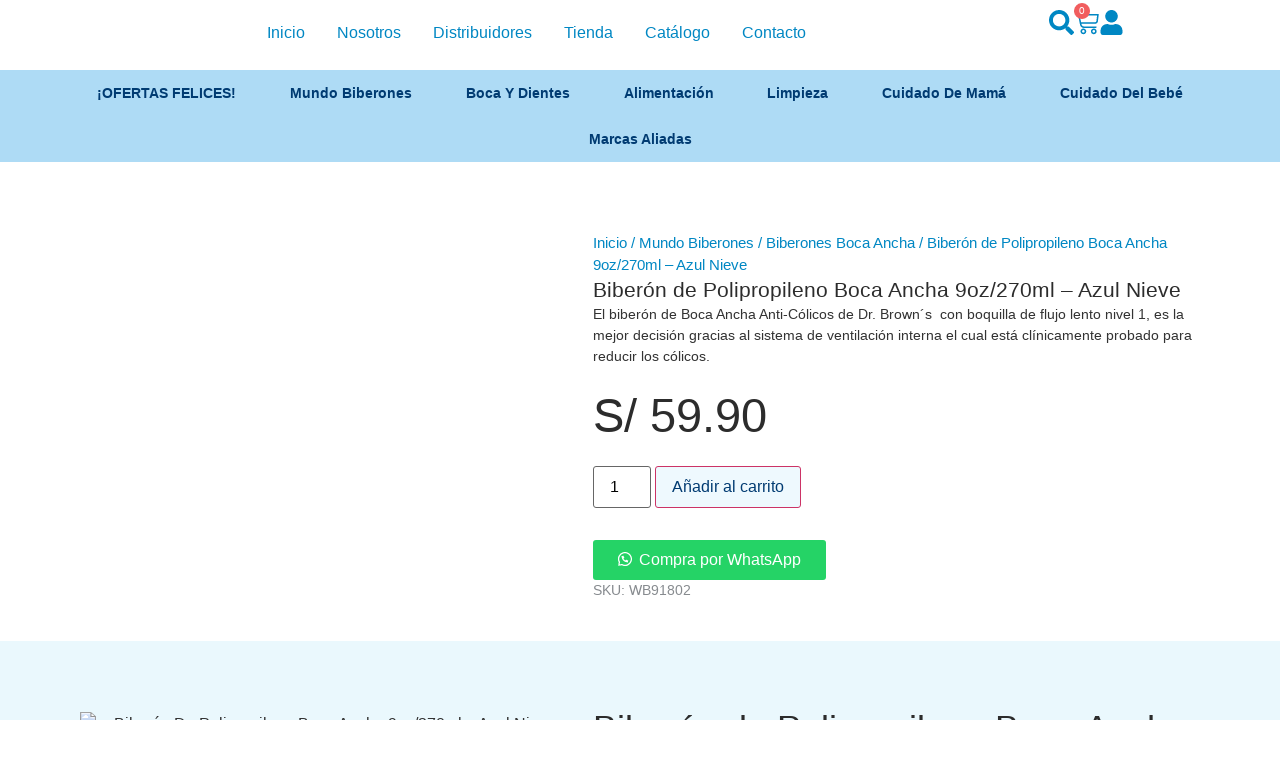

--- FILE ---
content_type: text/html; charset=UTF-8
request_url: https://drbrowns.pe/producto/biberon-de-polipropileno-boca-ancha-9oz-270ml-azul-nieve-wb91802/
body_size: 48214
content:
<!doctype html>
<html lang="es">
<head>
	<meta charset="UTF-8">
	<meta name="viewport" content="width=device-width, initial-scale=1">
	<link rel="profile" href="https://gmpg.org/xfn/11">
	<meta name='robots' content='index, follow, max-image-preview:large, max-snippet:-1, max-video-preview:-1' />

	<!-- This site is optimized with the Yoast SEO plugin v26.7 - https://yoast.com/wordpress/plugins/seo/ -->
	<title>Biberón de Polipropileno Boca Ancha 9oz/270ml - Azul Nieve - Dr Browns Peru</title>
	<link rel="canonical" href="https://drbrowns.pe/producto/biberon-de-polipropileno-boca-ancha-9oz-270ml-azul-nieve-wb91802/" />
	<meta property="og:locale" content="es_ES" />
	<meta property="og:type" content="article" />
	<meta property="og:title" content="Biberón de Polipropileno Boca Ancha 9oz/270ml - Azul Nieve - Dr Browns Peru" />
	<meta property="og:description" content="El biberón de Boca Ancha Anti-Cólicos de Dr. Brown´s  con boquilla de flujo lento nivel 1, es la mejor decisión gracias al sistema de ventilación interna el cual está clínicamente probado para reducir los cólicos." />
	<meta property="og:url" content="https://drbrowns.pe/producto/biberon-de-polipropileno-boca-ancha-9oz-270ml-azul-nieve-wb91802/" />
	<meta property="og:site_name" content="Dr Browns Peru" />
	<meta property="article:modified_time" content="2025-12-30T01:46:33+00:00" />
	<meta property="og:image" content="https://drbrowns.pe/wp-content/uploads/2024/05/WB91802-INTLX_Product_OptionsPLUS_Wide-Neck_9oz_270ml_Blue_Alpine_deco_1-Pack-scaled.jpg" />
	<meta property="og:image:width" content="1200" />
	<meta property="og:image:height" content="1200" />
	<meta property="og:image:type" content="image/jpeg" />
	<meta name="twitter:card" content="summary_large_image" />
	<meta name="twitter:label1" content="Tiempo de lectura" />
	<meta name="twitter:data1" content="1 minuto" />
	<script type="application/ld+json" class="yoast-schema-graph">{"@context":"https://schema.org","@graph":[{"@type":"WebPage","@id":"https://drbrowns.pe/producto/biberon-de-polipropileno-boca-ancha-9oz-270ml-azul-nieve-wb91802/","url":"https://drbrowns.pe/producto/biberon-de-polipropileno-boca-ancha-9oz-270ml-azul-nieve-wb91802/","name":"Biberón de Polipropileno Boca Ancha 9oz/270ml - Azul Nieve - Dr Browns Peru","isPartOf":{"@id":"https://drbrowns.pe/#website"},"primaryImageOfPage":{"@id":"https://drbrowns.pe/producto/biberon-de-polipropileno-boca-ancha-9oz-270ml-azul-nieve-wb91802/#primaryimage"},"image":{"@id":"https://drbrowns.pe/producto/biberon-de-polipropileno-boca-ancha-9oz-270ml-azul-nieve-wb91802/#primaryimage"},"thumbnailUrl":"https://drbrowns.pe/wp-content/uploads/2024/05/WB91802-INTLX_Product_OptionsPLUS_Wide-Neck_9oz_270ml_Blue_Alpine_deco_1-Pack-scaled.jpg","datePublished":"2024-05-16T16:57:02+00:00","dateModified":"2025-12-30T01:46:33+00:00","breadcrumb":{"@id":"https://drbrowns.pe/producto/biberon-de-polipropileno-boca-ancha-9oz-270ml-azul-nieve-wb91802/#breadcrumb"},"inLanguage":"es","potentialAction":[{"@type":"ReadAction","target":["https://drbrowns.pe/producto/biberon-de-polipropileno-boca-ancha-9oz-270ml-azul-nieve-wb91802/"]}]},{"@type":"ImageObject","inLanguage":"es","@id":"https://drbrowns.pe/producto/biberon-de-polipropileno-boca-ancha-9oz-270ml-azul-nieve-wb91802/#primaryimage","url":"https://drbrowns.pe/wp-content/uploads/2024/05/WB91802-INTLX_Product_OptionsPLUS_Wide-Neck_9oz_270ml_Blue_Alpine_deco_1-Pack-scaled.jpg","contentUrl":"https://drbrowns.pe/wp-content/uploads/2024/05/WB91802-INTLX_Product_OptionsPLUS_Wide-Neck_9oz_270ml_Blue_Alpine_deco_1-Pack-scaled.jpg","width":1200,"height":1200},{"@type":"BreadcrumbList","@id":"https://drbrowns.pe/producto/biberon-de-polipropileno-boca-ancha-9oz-270ml-azul-nieve-wb91802/#breadcrumb","itemListElement":[{"@type":"ListItem","position":1,"name":"Portada","item":"https://drbrowns.pe/"},{"@type":"ListItem","position":2,"name":"Tienda","item":"https://drbrowns.pe/tienda/"},{"@type":"ListItem","position":3,"name":"Biberón de Polipropileno Boca Ancha 9oz/270ml &#8211; Azul Nieve"}]},{"@type":"WebSite","@id":"https://drbrowns.pe/#website","url":"https://drbrowns.pe/","name":"Dr Browns Peru","description":"","potentialAction":[{"@type":"SearchAction","target":{"@type":"EntryPoint","urlTemplate":"https://drbrowns.pe/?s={search_term_string}"},"query-input":{"@type":"PropertyValueSpecification","valueRequired":true,"valueName":"search_term_string"}}],"inLanguage":"es"}]}</script>
	<!-- / Yoast SEO plugin. -->


<link rel='dns-prefetch' href='//www.googletagmanager.com' />
<link rel="alternate" type="application/rss+xml" title="Dr Browns Peru &raquo; Feed" href="https://drbrowns.pe/feed/" />
<link rel="alternate" type="application/rss+xml" title="Dr Browns Peru &raquo; Feed de los comentarios" href="https://drbrowns.pe/comments/feed/" />
<link rel="alternate" title="oEmbed (JSON)" type="application/json+oembed" href="https://drbrowns.pe/wp-json/oembed/1.0/embed?url=https%3A%2F%2Fdrbrowns.pe%2Fproducto%2Fbiberon-de-polipropileno-boca-ancha-9oz-270ml-azul-nieve-wb91802%2F" />
<link rel="alternate" title="oEmbed (XML)" type="text/xml+oembed" href="https://drbrowns.pe/wp-json/oembed/1.0/embed?url=https%3A%2F%2Fdrbrowns.pe%2Fproducto%2Fbiberon-de-polipropileno-boca-ancha-9oz-270ml-azul-nieve-wb91802%2F&#038;format=xml" />
<style id='wp-img-auto-sizes-contain-inline-css'>
img:is([sizes=auto i],[sizes^="auto," i]){contain-intrinsic-size:3000px 1500px}
/*# sourceURL=wp-img-auto-sizes-contain-inline-css */
</style>
<link rel='stylesheet' id='acfwf-wc-cart-block-integration-css' href='https://drbrowns.pe/wp-content/plugins/advanced-coupons-for-woocommerce-free/dist/assets/index-467dde24.css?ver=1768520692' media='all' />
<link rel='stylesheet' id='acfwf-wc-checkout-block-integration-css' href='https://drbrowns.pe/wp-content/plugins/advanced-coupons-for-woocommerce-free/dist/assets/index-2a7d8588.css?ver=1768520692' media='all' />
<style id='wp-emoji-styles-inline-css'>

	img.wp-smiley, img.emoji {
		display: inline !important;
		border: none !important;
		box-shadow: none !important;
		height: 1em !important;
		width: 1em !important;
		margin: 0 0.07em !important;
		vertical-align: -0.1em !important;
		background: none !important;
		padding: 0 !important;
	}
/*# sourceURL=wp-emoji-styles-inline-css */
</style>
<link rel='stylesheet' id='wp-block-library-css' href='https://drbrowns.pe/wp-includes/css/dist/block-library/style.min.css?ver=6.9' media='all' />
<link rel='stylesheet' id='acfw-blocks-frontend-css' href='https://drbrowns.pe/wp-content/plugins/advanced-coupons-for-woocommerce-free/css/acfw-blocks-frontend.css?ver=4.7.1' media='all' />
<style id='wc-cart-button-cart-pdf-button-style-inline-css'>
.cart-pdf-button{display:inline-flex;justify-content:center;text-align:center}

/*# sourceURL=https://drbrowns.pe/wp-content/plugins/wc-cart-pdf/assets/blocks/blocks.css */
</style>
<link rel='stylesheet' id='jet-engine-frontend-css' href='https://drbrowns.pe/wp-content/plugins/jet-engine/assets/css/frontend.css?ver=3.8.2.1' media='all' />
<link rel='stylesheet' id='nta-css-popup-css' href='https://drbrowns.pe/wp-content/plugins/wp-whatsapp/assets/dist/css/style.css?ver=6.9' media='all' />
<style id='global-styles-inline-css'>
:root{--wp--preset--aspect-ratio--square: 1;--wp--preset--aspect-ratio--4-3: 4/3;--wp--preset--aspect-ratio--3-4: 3/4;--wp--preset--aspect-ratio--3-2: 3/2;--wp--preset--aspect-ratio--2-3: 2/3;--wp--preset--aspect-ratio--16-9: 16/9;--wp--preset--aspect-ratio--9-16: 9/16;--wp--preset--color--black: #000000;--wp--preset--color--cyan-bluish-gray: #abb8c3;--wp--preset--color--white: #ffffff;--wp--preset--color--pale-pink: #f78da7;--wp--preset--color--vivid-red: #cf2e2e;--wp--preset--color--luminous-vivid-orange: #ff6900;--wp--preset--color--luminous-vivid-amber: #fcb900;--wp--preset--color--light-green-cyan: #7bdcb5;--wp--preset--color--vivid-green-cyan: #00d084;--wp--preset--color--pale-cyan-blue: #8ed1fc;--wp--preset--color--vivid-cyan-blue: #0693e3;--wp--preset--color--vivid-purple: #9b51e0;--wp--preset--gradient--vivid-cyan-blue-to-vivid-purple: linear-gradient(135deg,rgb(6,147,227) 0%,rgb(155,81,224) 100%);--wp--preset--gradient--light-green-cyan-to-vivid-green-cyan: linear-gradient(135deg,rgb(122,220,180) 0%,rgb(0,208,130) 100%);--wp--preset--gradient--luminous-vivid-amber-to-luminous-vivid-orange: linear-gradient(135deg,rgb(252,185,0) 0%,rgb(255,105,0) 100%);--wp--preset--gradient--luminous-vivid-orange-to-vivid-red: linear-gradient(135deg,rgb(255,105,0) 0%,rgb(207,46,46) 100%);--wp--preset--gradient--very-light-gray-to-cyan-bluish-gray: linear-gradient(135deg,rgb(238,238,238) 0%,rgb(169,184,195) 100%);--wp--preset--gradient--cool-to-warm-spectrum: linear-gradient(135deg,rgb(74,234,220) 0%,rgb(151,120,209) 20%,rgb(207,42,186) 40%,rgb(238,44,130) 60%,rgb(251,105,98) 80%,rgb(254,248,76) 100%);--wp--preset--gradient--blush-light-purple: linear-gradient(135deg,rgb(255,206,236) 0%,rgb(152,150,240) 100%);--wp--preset--gradient--blush-bordeaux: linear-gradient(135deg,rgb(254,205,165) 0%,rgb(254,45,45) 50%,rgb(107,0,62) 100%);--wp--preset--gradient--luminous-dusk: linear-gradient(135deg,rgb(255,203,112) 0%,rgb(199,81,192) 50%,rgb(65,88,208) 100%);--wp--preset--gradient--pale-ocean: linear-gradient(135deg,rgb(255,245,203) 0%,rgb(182,227,212) 50%,rgb(51,167,181) 100%);--wp--preset--gradient--electric-grass: linear-gradient(135deg,rgb(202,248,128) 0%,rgb(113,206,126) 100%);--wp--preset--gradient--midnight: linear-gradient(135deg,rgb(2,3,129) 0%,rgb(40,116,252) 100%);--wp--preset--font-size--small: 13px;--wp--preset--font-size--medium: 20px;--wp--preset--font-size--large: 36px;--wp--preset--font-size--x-large: 42px;--wp--preset--spacing--20: 0.44rem;--wp--preset--spacing--30: 0.67rem;--wp--preset--spacing--40: 1rem;--wp--preset--spacing--50: 1.5rem;--wp--preset--spacing--60: 2.25rem;--wp--preset--spacing--70: 3.38rem;--wp--preset--spacing--80: 5.06rem;--wp--preset--shadow--natural: 6px 6px 9px rgba(0, 0, 0, 0.2);--wp--preset--shadow--deep: 12px 12px 50px rgba(0, 0, 0, 0.4);--wp--preset--shadow--sharp: 6px 6px 0px rgba(0, 0, 0, 0.2);--wp--preset--shadow--outlined: 6px 6px 0px -3px rgb(255, 255, 255), 6px 6px rgb(0, 0, 0);--wp--preset--shadow--crisp: 6px 6px 0px rgb(0, 0, 0);}:root { --wp--style--global--content-size: 800px;--wp--style--global--wide-size: 1200px; }:where(body) { margin: 0; }.wp-site-blocks > .alignleft { float: left; margin-right: 2em; }.wp-site-blocks > .alignright { float: right; margin-left: 2em; }.wp-site-blocks > .aligncenter { justify-content: center; margin-left: auto; margin-right: auto; }:where(.wp-site-blocks) > * { margin-block-start: 24px; margin-block-end: 0; }:where(.wp-site-blocks) > :first-child { margin-block-start: 0; }:where(.wp-site-blocks) > :last-child { margin-block-end: 0; }:root { --wp--style--block-gap: 24px; }:root :where(.is-layout-flow) > :first-child{margin-block-start: 0;}:root :where(.is-layout-flow) > :last-child{margin-block-end: 0;}:root :where(.is-layout-flow) > *{margin-block-start: 24px;margin-block-end: 0;}:root :where(.is-layout-constrained) > :first-child{margin-block-start: 0;}:root :where(.is-layout-constrained) > :last-child{margin-block-end: 0;}:root :where(.is-layout-constrained) > *{margin-block-start: 24px;margin-block-end: 0;}:root :where(.is-layout-flex){gap: 24px;}:root :where(.is-layout-grid){gap: 24px;}.is-layout-flow > .alignleft{float: left;margin-inline-start: 0;margin-inline-end: 2em;}.is-layout-flow > .alignright{float: right;margin-inline-start: 2em;margin-inline-end: 0;}.is-layout-flow > .aligncenter{margin-left: auto !important;margin-right: auto !important;}.is-layout-constrained > .alignleft{float: left;margin-inline-start: 0;margin-inline-end: 2em;}.is-layout-constrained > .alignright{float: right;margin-inline-start: 2em;margin-inline-end: 0;}.is-layout-constrained > .aligncenter{margin-left: auto !important;margin-right: auto !important;}.is-layout-constrained > :where(:not(.alignleft):not(.alignright):not(.alignfull)){max-width: var(--wp--style--global--content-size);margin-left: auto !important;margin-right: auto !important;}.is-layout-constrained > .alignwide{max-width: var(--wp--style--global--wide-size);}body .is-layout-flex{display: flex;}.is-layout-flex{flex-wrap: wrap;align-items: center;}.is-layout-flex > :is(*, div){margin: 0;}body .is-layout-grid{display: grid;}.is-layout-grid > :is(*, div){margin: 0;}body{padding-top: 0px;padding-right: 0px;padding-bottom: 0px;padding-left: 0px;}a:where(:not(.wp-element-button)){text-decoration: underline;}:root :where(.wp-element-button, .wp-block-button__link){background-color: #32373c;border-width: 0;color: #fff;font-family: inherit;font-size: inherit;font-style: inherit;font-weight: inherit;letter-spacing: inherit;line-height: inherit;padding-top: calc(0.667em + 2px);padding-right: calc(1.333em + 2px);padding-bottom: calc(0.667em + 2px);padding-left: calc(1.333em + 2px);text-decoration: none;text-transform: inherit;}.has-black-color{color: var(--wp--preset--color--black) !important;}.has-cyan-bluish-gray-color{color: var(--wp--preset--color--cyan-bluish-gray) !important;}.has-white-color{color: var(--wp--preset--color--white) !important;}.has-pale-pink-color{color: var(--wp--preset--color--pale-pink) !important;}.has-vivid-red-color{color: var(--wp--preset--color--vivid-red) !important;}.has-luminous-vivid-orange-color{color: var(--wp--preset--color--luminous-vivid-orange) !important;}.has-luminous-vivid-amber-color{color: var(--wp--preset--color--luminous-vivid-amber) !important;}.has-light-green-cyan-color{color: var(--wp--preset--color--light-green-cyan) !important;}.has-vivid-green-cyan-color{color: var(--wp--preset--color--vivid-green-cyan) !important;}.has-pale-cyan-blue-color{color: var(--wp--preset--color--pale-cyan-blue) !important;}.has-vivid-cyan-blue-color{color: var(--wp--preset--color--vivid-cyan-blue) !important;}.has-vivid-purple-color{color: var(--wp--preset--color--vivid-purple) !important;}.has-black-background-color{background-color: var(--wp--preset--color--black) !important;}.has-cyan-bluish-gray-background-color{background-color: var(--wp--preset--color--cyan-bluish-gray) !important;}.has-white-background-color{background-color: var(--wp--preset--color--white) !important;}.has-pale-pink-background-color{background-color: var(--wp--preset--color--pale-pink) !important;}.has-vivid-red-background-color{background-color: var(--wp--preset--color--vivid-red) !important;}.has-luminous-vivid-orange-background-color{background-color: var(--wp--preset--color--luminous-vivid-orange) !important;}.has-luminous-vivid-amber-background-color{background-color: var(--wp--preset--color--luminous-vivid-amber) !important;}.has-light-green-cyan-background-color{background-color: var(--wp--preset--color--light-green-cyan) !important;}.has-vivid-green-cyan-background-color{background-color: var(--wp--preset--color--vivid-green-cyan) !important;}.has-pale-cyan-blue-background-color{background-color: var(--wp--preset--color--pale-cyan-blue) !important;}.has-vivid-cyan-blue-background-color{background-color: var(--wp--preset--color--vivid-cyan-blue) !important;}.has-vivid-purple-background-color{background-color: var(--wp--preset--color--vivid-purple) !important;}.has-black-border-color{border-color: var(--wp--preset--color--black) !important;}.has-cyan-bluish-gray-border-color{border-color: var(--wp--preset--color--cyan-bluish-gray) !important;}.has-white-border-color{border-color: var(--wp--preset--color--white) !important;}.has-pale-pink-border-color{border-color: var(--wp--preset--color--pale-pink) !important;}.has-vivid-red-border-color{border-color: var(--wp--preset--color--vivid-red) !important;}.has-luminous-vivid-orange-border-color{border-color: var(--wp--preset--color--luminous-vivid-orange) !important;}.has-luminous-vivid-amber-border-color{border-color: var(--wp--preset--color--luminous-vivid-amber) !important;}.has-light-green-cyan-border-color{border-color: var(--wp--preset--color--light-green-cyan) !important;}.has-vivid-green-cyan-border-color{border-color: var(--wp--preset--color--vivid-green-cyan) !important;}.has-pale-cyan-blue-border-color{border-color: var(--wp--preset--color--pale-cyan-blue) !important;}.has-vivid-cyan-blue-border-color{border-color: var(--wp--preset--color--vivid-cyan-blue) !important;}.has-vivid-purple-border-color{border-color: var(--wp--preset--color--vivid-purple) !important;}.has-vivid-cyan-blue-to-vivid-purple-gradient-background{background: var(--wp--preset--gradient--vivid-cyan-blue-to-vivid-purple) !important;}.has-light-green-cyan-to-vivid-green-cyan-gradient-background{background: var(--wp--preset--gradient--light-green-cyan-to-vivid-green-cyan) !important;}.has-luminous-vivid-amber-to-luminous-vivid-orange-gradient-background{background: var(--wp--preset--gradient--luminous-vivid-amber-to-luminous-vivid-orange) !important;}.has-luminous-vivid-orange-to-vivid-red-gradient-background{background: var(--wp--preset--gradient--luminous-vivid-orange-to-vivid-red) !important;}.has-very-light-gray-to-cyan-bluish-gray-gradient-background{background: var(--wp--preset--gradient--very-light-gray-to-cyan-bluish-gray) !important;}.has-cool-to-warm-spectrum-gradient-background{background: var(--wp--preset--gradient--cool-to-warm-spectrum) !important;}.has-blush-light-purple-gradient-background{background: var(--wp--preset--gradient--blush-light-purple) !important;}.has-blush-bordeaux-gradient-background{background: var(--wp--preset--gradient--blush-bordeaux) !important;}.has-luminous-dusk-gradient-background{background: var(--wp--preset--gradient--luminous-dusk) !important;}.has-pale-ocean-gradient-background{background: var(--wp--preset--gradient--pale-ocean) !important;}.has-electric-grass-gradient-background{background: var(--wp--preset--gradient--electric-grass) !important;}.has-midnight-gradient-background{background: var(--wp--preset--gradient--midnight) !important;}.has-small-font-size{font-size: var(--wp--preset--font-size--small) !important;}.has-medium-font-size{font-size: var(--wp--preset--font-size--medium) !important;}.has-large-font-size{font-size: var(--wp--preset--font-size--large) !important;}.has-x-large-font-size{font-size: var(--wp--preset--font-size--x-large) !important;}
:root :where(.wp-block-pullquote){font-size: 1.5em;line-height: 1.6;}
/*# sourceURL=global-styles-inline-css */
</style>
<link rel='stylesheet' id='wc-cart-pdf-css' href='https://drbrowns.pe/wp-content/plugins/wc-cart-pdf/assets/css/wc-cart-pdf.css?ver=3.2.0' media='all' />
<link rel='stylesheet' id='photoswipe-css' href='https://drbrowns.pe/wp-content/plugins/woocommerce/assets/css/photoswipe/photoswipe.min.css?ver=10.4.3' media='all' />
<link rel='stylesheet' id='photoswipe-default-skin-css' href='https://drbrowns.pe/wp-content/plugins/woocommerce/assets/css/photoswipe/default-skin/default-skin.min.css?ver=10.4.3' media='all' />
<link rel='stylesheet' id='woocommerce-layout-css' href='https://drbrowns.pe/wp-content/plugins/woocommerce/assets/css/woocommerce-layout.css?ver=10.4.3' media='all' />
<link rel='stylesheet' id='woocommerce-smallscreen-css' href='https://drbrowns.pe/wp-content/plugins/woocommerce/assets/css/woocommerce-smallscreen.css?ver=10.4.3' media='only screen and (max-width: 768px)' />
<link rel='stylesheet' id='woocommerce-general-css' href='https://drbrowns.pe/wp-content/plugins/woocommerce/assets/css/woocommerce.css?ver=10.4.3' media='all' />
<style id='woocommerce-inline-inline-css'>
.woocommerce form .form-row .required { visibility: visible; }
/*# sourceURL=woocommerce-inline-inline-css */
</style>
<link rel='stylesheet' id='wa_order_style-css' href='https://drbrowns.pe/wp-content/plugins/oneclick-whatsapp-order/assets/css/main-style.css?ver=1.1.0' media='all' />
<link rel='stylesheet' id='hello-elementor-css' href='https://drbrowns.pe/wp-content/themes/hello-elementor/assets/css/reset.css?ver=3.4.5' media='all' />
<link rel='stylesheet' id='hello-elementor-theme-style-css' href='https://drbrowns.pe/wp-content/themes/hello-elementor/assets/css/theme.css?ver=3.4.5' media='all' />
<link rel='stylesheet' id='hello-elementor-header-footer-css' href='https://drbrowns.pe/wp-content/themes/hello-elementor/assets/css/header-footer.css?ver=3.4.5' media='all' />
<link rel='stylesheet' id='elementor-frontend-css' href='https://drbrowns.pe/wp-content/plugins/elementor/assets/css/frontend.min.css?ver=3.34.1' media='all' />
<link rel='stylesheet' id='elementor-post-8-css' href='https://drbrowns.pe/wp-content/uploads/elementor/css/post-8.css?ver=1768521126' media='all' />
<link rel='stylesheet' id='jet-fb-option-field-select-css' href='https://drbrowns.pe/wp-content/plugins/jetformbuilder/modules/option-field/assets/build/select.css?ver=0edd78a6f12e2b918b82' media='all' />
<link rel='stylesheet' id='jet-fb-option-field-checkbox-css' href='https://drbrowns.pe/wp-content/plugins/jetformbuilder/modules/option-field/assets/build/checkbox.css?ver=6e25adbbae5a5d1bb65e' media='all' />
<link rel='stylesheet' id='jet-fb-option-field-radio-css' href='https://drbrowns.pe/wp-content/plugins/jetformbuilder/modules/option-field/assets/build/radio.css?ver=7c6d0d4d7df91e6bd6a4' media='all' />
<link rel='stylesheet' id='jet-fb-advanced-choices-css' href='https://drbrowns.pe/wp-content/plugins/jetformbuilder/modules/advanced-choices/assets/build/main.css?ver=ca05550a7cac3b9b55a3' media='all' />
<link rel='stylesheet' id='jet-fb-wysiwyg-css' href='https://drbrowns.pe/wp-content/plugins/jetformbuilder/modules/wysiwyg/assets/build/wysiwyg.css?ver=5a4d16fb6d7a94700261' media='all' />
<link rel='stylesheet' id='jet-fb-switcher-css' href='https://drbrowns.pe/wp-content/plugins/jetformbuilder/modules/switcher/assets/build/switcher.css?ver=06c887a8b9195e5a119d' media='all' />
<link rel='stylesheet' id='widget-image-css' href='https://drbrowns.pe/wp-content/plugins/elementor/assets/css/widget-image.min.css?ver=3.34.1' media='all' />
<link rel='stylesheet' id='widget-nav-menu-css' href='https://drbrowns.pe/wp-content/plugins/pro-elements/assets/css/widget-nav-menu.min.css?ver=3.34.0' media='all' />
<link rel='stylesheet' id='widget-woocommerce-menu-cart-css' href='https://drbrowns.pe/wp-content/plugins/pro-elements/assets/css/widget-woocommerce-menu-cart.min.css?ver=3.34.0' media='all' />
<link rel='stylesheet' id='e-sticky-css' href='https://drbrowns.pe/wp-content/plugins/pro-elements/assets/css/modules/sticky.min.css?ver=3.34.0' media='all' />
<link rel='stylesheet' id='widget-heading-css' href='https://drbrowns.pe/wp-content/plugins/elementor/assets/css/widget-heading.min.css?ver=3.34.1' media='all' />
<link rel='stylesheet' id='widget-social-icons-css' href='https://drbrowns.pe/wp-content/plugins/elementor/assets/css/widget-social-icons.min.css?ver=3.34.1' media='all' />
<link rel='stylesheet' id='e-apple-webkit-css' href='https://drbrowns.pe/wp-content/plugins/elementor/assets/css/conditionals/apple-webkit.min.css?ver=3.34.1' media='all' />
<link rel='stylesheet' id='widget-woocommerce-notices-css' href='https://drbrowns.pe/wp-content/plugins/pro-elements/assets/css/widget-woocommerce-notices.min.css?ver=3.34.0' media='all' />
<link rel='stylesheet' id='widget-woocommerce-product-images-css' href='https://drbrowns.pe/wp-content/plugins/pro-elements/assets/css/widget-woocommerce-product-images.min.css?ver=3.34.0' media='all' />
<link rel='stylesheet' id='widget-woocommerce-product-price-css' href='https://drbrowns.pe/wp-content/plugins/pro-elements/assets/css/widget-woocommerce-product-price.min.css?ver=3.34.0' media='all' />
<link rel='stylesheet' id='widget-woocommerce-product-add-to-cart-css' href='https://drbrowns.pe/wp-content/plugins/pro-elements/assets/css/widget-woocommerce-product-add-to-cart.min.css?ver=3.34.0' media='all' />
<link rel='stylesheet' id='swiper-css' href='https://drbrowns.pe/wp-content/plugins/elementor/assets/lib/swiper/v8/css/swiper.min.css?ver=8.4.5' media='all' />
<link rel='stylesheet' id='e-swiper-css' href='https://drbrowns.pe/wp-content/plugins/elementor/assets/css/conditionals/e-swiper.min.css?ver=3.34.1' media='all' />
<link rel='stylesheet' id='widget-loop-common-css' href='https://drbrowns.pe/wp-content/plugins/pro-elements/assets/css/widget-loop-common.min.css?ver=3.34.0' media='all' />
<link rel='stylesheet' id='widget-loop-carousel-css' href='https://drbrowns.pe/wp-content/plugins/pro-elements/assets/css/widget-loop-carousel.min.css?ver=3.34.0' media='all' />
<link rel='stylesheet' id='widget-woocommerce-product-data-tabs-css' href='https://drbrowns.pe/wp-content/plugins/pro-elements/assets/css/widget-woocommerce-product-data-tabs.min.css?ver=3.34.0' media='all' />
<link rel='stylesheet' id='widget-woocommerce-product-rating-css' href='https://drbrowns.pe/wp-content/plugins/pro-elements/assets/css/widget-woocommerce-product-rating.min.css?ver=3.34.0' media='all' />
<link rel='stylesheet' id='e-popup-css' href='https://drbrowns.pe/wp-content/plugins/pro-elements/assets/css/conditionals/popup.min.css?ver=3.34.0' media='all' />
<link rel='stylesheet' id='font-awesome-5-all-css' href='https://drbrowns.pe/wp-content/plugins/elementor/assets/lib/font-awesome/css/all.min.css?ver=3.34.1' media='all' />
<link rel='stylesheet' id='font-awesome-4-shim-css' href='https://drbrowns.pe/wp-content/plugins/elementor/assets/lib/font-awesome/css/v4-shims.min.css?ver=3.34.1' media='all' />
<link rel='stylesheet' id='elementor-post-89-css' href='https://drbrowns.pe/wp-content/uploads/elementor/css/post-89.css?ver=1768521126' media='all' />
<link rel='stylesheet' id='elementor-post-120-css' href='https://drbrowns.pe/wp-content/uploads/elementor/css/post-120.css?ver=1768521127' media='all' />
<link rel='stylesheet' id='elementor-post-503-css' href='https://drbrowns.pe/wp-content/uploads/elementor/css/post-503.css?ver=1768521206' media='all' />
<link rel='stylesheet' id='elementor-post-8381-css' href='https://drbrowns.pe/wp-content/uploads/elementor/css/post-8381.css?ver=1768521127' media='all' />
<link rel='stylesheet' id='hello-elementor-child-style-css' href='https://drbrowns.pe/wp-content/themes/hello-theme-child-master/style.css?ver=2.0.0' media='all' />
<link rel='stylesheet' id='jquery-chosen-css' href='https://drbrowns.pe/wp-content/plugins/jet-search/assets/lib/chosen/chosen.min.css?ver=1.8.7' media='all' />
<link rel='stylesheet' id='jet-search-css' href='https://drbrowns.pe/wp-content/plugins/jet-search/assets/css/jet-search.css?ver=3.5.16.1' media='all' />
<link rel='stylesheet' id='um_modal-css' href='https://drbrowns.pe/wp-content/plugins/ultimate-member/assets/css/um-modal.min.css?ver=2.11.1' media='all' />
<link rel='stylesheet' id='um_ui-css' href='https://drbrowns.pe/wp-content/plugins/ultimate-member/assets/libs/jquery-ui/jquery-ui.min.css?ver=1.13.2' media='all' />
<link rel='stylesheet' id='um_tipsy-css' href='https://drbrowns.pe/wp-content/plugins/ultimate-member/assets/libs/tipsy/tipsy.min.css?ver=1.0.0a' media='all' />
<link rel='stylesheet' id='um_raty-css' href='https://drbrowns.pe/wp-content/plugins/ultimate-member/assets/libs/raty/um-raty.min.css?ver=2.6.0' media='all' />
<link rel='stylesheet' id='select2-css' href='https://drbrowns.pe/wp-content/plugins/ultimate-member/assets/libs/select2/select2.min.css?ver=4.0.13' media='all' />
<link rel='stylesheet' id='um_fileupload-css' href='https://drbrowns.pe/wp-content/plugins/ultimate-member/assets/css/um-fileupload.min.css?ver=2.11.1' media='all' />
<link rel='stylesheet' id='um_confirm-css' href='https://drbrowns.pe/wp-content/plugins/ultimate-member/assets/libs/um-confirm/um-confirm.min.css?ver=1.0' media='all' />
<link rel='stylesheet' id='um_datetime-css' href='https://drbrowns.pe/wp-content/plugins/ultimate-member/assets/libs/pickadate/default.min.css?ver=3.6.2' media='all' />
<link rel='stylesheet' id='um_datetime_date-css' href='https://drbrowns.pe/wp-content/plugins/ultimate-member/assets/libs/pickadate/default.date.min.css?ver=3.6.2' media='all' />
<link rel='stylesheet' id='um_datetime_time-css' href='https://drbrowns.pe/wp-content/plugins/ultimate-member/assets/libs/pickadate/default.time.min.css?ver=3.6.2' media='all' />
<link rel='stylesheet' id='um_fonticons_ii-css' href='https://drbrowns.pe/wp-content/plugins/ultimate-member/assets/libs/legacy/fonticons/fonticons-ii.min.css?ver=2.11.1' media='all' />
<link rel='stylesheet' id='um_fonticons_fa-css' href='https://drbrowns.pe/wp-content/plugins/ultimate-member/assets/libs/legacy/fonticons/fonticons-fa.min.css?ver=2.11.1' media='all' />
<link rel='stylesheet' id='um_fontawesome-css' href='https://drbrowns.pe/wp-content/plugins/ultimate-member/assets/css/um-fontawesome.min.css?ver=6.5.2' media='all' />
<link rel='stylesheet' id='um_common-css' href='https://drbrowns.pe/wp-content/plugins/ultimate-member/assets/css/common.min.css?ver=2.11.1' media='all' />
<link rel='stylesheet' id='um_responsive-css' href='https://drbrowns.pe/wp-content/plugins/ultimate-member/assets/css/um-responsive.min.css?ver=2.11.1' media='all' />
<link rel='stylesheet' id='um_styles-css' href='https://drbrowns.pe/wp-content/plugins/ultimate-member/assets/css/um-styles.min.css?ver=2.11.1' media='all' />
<link rel='stylesheet' id='um_crop-css' href='https://drbrowns.pe/wp-content/plugins/ultimate-member/assets/libs/cropper/cropper.min.css?ver=1.6.1' media='all' />
<link rel='stylesheet' id='um_profile-css' href='https://drbrowns.pe/wp-content/plugins/ultimate-member/assets/css/um-profile.min.css?ver=2.11.1' media='all' />
<link rel='stylesheet' id='um_account-css' href='https://drbrowns.pe/wp-content/plugins/ultimate-member/assets/css/um-account.min.css?ver=2.11.1' media='all' />
<link rel='stylesheet' id='um_misc-css' href='https://drbrowns.pe/wp-content/plugins/ultimate-member/assets/css/um-misc.min.css?ver=2.11.1' media='all' />
<link rel='stylesheet' id='um_default_css-css' href='https://drbrowns.pe/wp-content/plugins/ultimate-member/assets/css/um-old-default.min.css?ver=2.11.1' media='all' />
<link rel='stylesheet' id='elementor-gf-local-dmserifdisplay-css' href='https://drbrowns.pe/wp-content/uploads/elementor/google-fonts/css/dmserifdisplay.css?ver=1744758655' media='all' />
<link rel='stylesheet' id='elementor-gf-local-lato-css' href='https://drbrowns.pe/wp-content/uploads/elementor/google-fonts/css/lato.css?ver=1744758661' media='all' />
<script src="https://drbrowns.pe/wp-includes/js/jquery/jquery.min.js?ver=3.7.1" id="jquery-core-js"></script>
<script src="https://drbrowns.pe/wp-includes/js/jquery/jquery-migrate.min.js?ver=3.4.1" id="jquery-migrate-js"></script>
<script src="https://drbrowns.pe/wp-includes/js/imagesloaded.min.js?ver=6.9" id="imagesLoaded-js"></script>
<script src="https://drbrowns.pe/wp-content/plugins/woocommerce/assets/js/jquery-blockui/jquery.blockUI.min.js?ver=2.7.0-wc.10.4.3" id="wc-jquery-blockui-js" data-wp-strategy="defer"></script>
<script id="wc-add-to-cart-js-extra">
var wc_add_to_cart_params = {"ajax_url":"/wp-admin/admin-ajax.php","wc_ajax_url":"/?wc-ajax=%%endpoint%%","i18n_view_cart":"Ver carrito","cart_url":"https://drbrowns.pe/carrito/","is_cart":"","cart_redirect_after_add":"no"};
//# sourceURL=wc-add-to-cart-js-extra
</script>
<script src="https://drbrowns.pe/wp-content/plugins/woocommerce/assets/js/frontend/add-to-cart.min.js?ver=10.4.3" id="wc-add-to-cart-js" defer data-wp-strategy="defer"></script>
<script src="https://drbrowns.pe/wp-content/plugins/woocommerce/assets/js/zoom/jquery.zoom.min.js?ver=1.7.21-wc.10.4.3" id="wc-zoom-js" defer data-wp-strategy="defer"></script>
<script src="https://drbrowns.pe/wp-content/plugins/woocommerce/assets/js/flexslider/jquery.flexslider.min.js?ver=2.7.2-wc.10.4.3" id="wc-flexslider-js" defer data-wp-strategy="defer"></script>
<script src="https://drbrowns.pe/wp-content/plugins/woocommerce/assets/js/photoswipe/photoswipe.min.js?ver=4.1.1-wc.10.4.3" id="wc-photoswipe-js" defer data-wp-strategy="defer"></script>
<script src="https://drbrowns.pe/wp-content/plugins/woocommerce/assets/js/photoswipe/photoswipe-ui-default.min.js?ver=4.1.1-wc.10.4.3" id="wc-photoswipe-ui-default-js" defer data-wp-strategy="defer"></script>
<script id="wc-single-product-js-extra">
var wc_single_product_params = {"i18n_required_rating_text":"Por favor elige una puntuaci\u00f3n","i18n_rating_options":["1 de 5 estrellas","2 de 5 estrellas","3 de 5 estrellas","4 de 5 estrellas","5 de 5 estrellas"],"i18n_product_gallery_trigger_text":"Ver galer\u00eda de im\u00e1genes a pantalla completa","review_rating_required":"yes","flexslider":{"rtl":false,"animation":"slide","smoothHeight":true,"directionNav":false,"controlNav":"thumbnails","slideshow":false,"animationSpeed":500,"animationLoop":false,"allowOneSlide":false},"zoom_enabled":"1","zoom_options":[],"photoswipe_enabled":"1","photoswipe_options":{"shareEl":false,"closeOnScroll":false,"history":false,"hideAnimationDuration":0,"showAnimationDuration":0},"flexslider_enabled":"1"};
//# sourceURL=wc-single-product-js-extra
</script>
<script src="https://drbrowns.pe/wp-content/plugins/woocommerce/assets/js/frontend/single-product.min.js?ver=10.4.3" id="wc-single-product-js" defer data-wp-strategy="defer"></script>
<script src="https://drbrowns.pe/wp-content/plugins/woocommerce/assets/js/js-cookie/js.cookie.min.js?ver=2.1.4-wc.10.4.3" id="wc-js-cookie-js" data-wp-strategy="defer"></script>
<script src="https://drbrowns.pe/wp-content/plugins/elementor/assets/lib/font-awesome/js/v4-shims.min.js?ver=3.34.1" id="font-awesome-4-shim-js"></script>

<!-- Fragmento de código de la etiqueta de Google (gtag.js) añadida por Site Kit -->
<!-- Fragmento de código de Google Analytics añadido por Site Kit -->
<script src="https://www.googletagmanager.com/gtag/js?id=GT-WF4XXT3K" id="google_gtagjs-js" async></script>
<script id="google_gtagjs-js-after">
window.dataLayer = window.dataLayer || [];function gtag(){dataLayer.push(arguments);}
gtag("set","linker",{"domains":["drbrowns.pe"]});
gtag("js", new Date());
gtag("set", "developer_id.dZTNiMT", true);
gtag("config", "GT-WF4XXT3K");
 window._googlesitekit = window._googlesitekit || {}; window._googlesitekit.throttledEvents = []; window._googlesitekit.gtagEvent = (name, data) => { var key = JSON.stringify( { name, data } ); if ( !! window._googlesitekit.throttledEvents[ key ] ) { return; } window._googlesitekit.throttledEvents[ key ] = true; setTimeout( () => { delete window._googlesitekit.throttledEvents[ key ]; }, 5 ); gtag( "event", name, { ...data, event_source: "site-kit" } ); }; 
//# sourceURL=google_gtagjs-js-after
</script>
<script src="https://drbrowns.pe/wp-content/plugins/ultimate-member/assets/js/um-gdpr.min.js?ver=2.11.1" id="um-gdpr-js"></script>
<link rel="https://api.w.org/" href="https://drbrowns.pe/wp-json/" /><link rel="alternate" title="JSON" type="application/json" href="https://drbrowns.pe/wp-json/wp/v2/product/1686" /><link rel="EditURI" type="application/rsd+xml" title="RSD" href="https://drbrowns.pe/xmlrpc.php?rsd" />
<meta name="generator" content="WordPress 6.9" />
<meta name="generator" content="WooCommerce 10.4.3" />
<link rel='shortlink' href='https://drbrowns.pe/?p=1686' />
<meta name="generator" content="Advanced Coupons for WooCommerce Free v4.7.1" /><meta name="generator" content="Site Kit by Google 1.170.0" />		<style>
			#sendbtn,
			#sendbtn2,
			.wa-order-button,
			.gdpr_wa_button_input {
				background-color: rgba(37, 211, 102, 1) !important;
				color: rgba(255, 255, 255, 1) !important;
			}

			#sendbtn:hover,
			#sendbtn2:hover,
			.wa-order-button:hover,
			.gdpr_wa_button_input:hover {
				background-color: rgba(37, 211, 102, 1) !important;
				color: rgba(255, 255, 255, 1) !important;
			}
		</style>
		<style>
		#sendbtn,
		#sendbtn2,
		.wa-order-button,
		.gdpr_wa_button_input,
		a.wa-order-checkout,
		a.wa-order-thankyou,
		.shortcode_wa_button,
		.shortcode_wa_button_nt,
		.floating_button {
			-webkit-box-shadow: inset 0px 0px 0px 0px rgba(0,0,0,0.25) !important;
			-moz-box-shadow: inset 0px 0px 0px 0px rgba(0,0,0,0.25) !important;
			box-shadow: inset 0px 0px 0px 0px rgba(0,0,0,0.25) !important;
		}

		#sendbtn:hover,
		#sendbtn2:hover,
		.wa-order-button:hover,
		.gdpr_wa_button_input:hover,
		a.wa-order-checkout:hover,
		a.wa-order-thankyou:hover,
		.shortcode_wa_button:hover,
		.shortcode_wa_button_nt:hover,
		.floating_button:hover {
			-webkit-box-shadow:  0px 0px 0px 0px rgba(0,0,0,0.25) !important;
			-moz-box-shadow:  0px 0px 0px 0px rgba(0,0,0,0.25) !important;
			box-shadow:  0px 0px 0px 0px rgba(0,0,0,0.25) !important;
		}
	</style>
<style>
            .wa-order-button-under-atc,
            .wa-order-button-shortdesc,
            .wa-order-button-after-atc {
                margin: 10px px px px !important;
            }
        </style><style>
            .wa-order-button-under-atc,
            .wa-order-button-shortdesc,
            .wa-order-button {
                padding: px px px px !important;
            }
        </style><meta name="description" content="El biberón de Boca Ancha Anti-Cólicos de Dr. Brown´s  con boquilla de flujo lento nivel 1, es la mejor decisión gracias al sistema de ventilación interna el cual está clínicamente probado para reducir los cólicos.">
	<noscript><style>.woocommerce-product-gallery{ opacity: 1 !important; }</style></noscript>
	<meta name="generator" content="Elementor 3.34.1; features: e_font_icon_svg; settings: css_print_method-external, google_font-enabled, font_display-swap">
			<style>
				.e-con.e-parent:nth-of-type(n+4):not(.e-lazyloaded):not(.e-no-lazyload),
				.e-con.e-parent:nth-of-type(n+4):not(.e-lazyloaded):not(.e-no-lazyload) * {
					background-image: none !important;
				}
				@media screen and (max-height: 1024px) {
					.e-con.e-parent:nth-of-type(n+3):not(.e-lazyloaded):not(.e-no-lazyload),
					.e-con.e-parent:nth-of-type(n+3):not(.e-lazyloaded):not(.e-no-lazyload) * {
						background-image: none !important;
					}
				}
				@media screen and (max-height: 640px) {
					.e-con.e-parent:nth-of-type(n+2):not(.e-lazyloaded):not(.e-no-lazyload),
					.e-con.e-parent:nth-of-type(n+2):not(.e-lazyloaded):not(.e-no-lazyload) * {
						background-image: none !important;
					}
				}
			</style>
			<link rel="modulepreload" href="https://drbrowns.pe/wp-content/plugins/advanced-coupons-for-woocommerce-free/dist/common/NoticesPlugin.12346420.js"  /><link rel="modulepreload" href="https://drbrowns.pe/wp-content/plugins/advanced-coupons-for-woocommerce-free/dist/common/sanitize.7727159a.js"  /><link rel="modulepreload" href="https://drbrowns.pe/wp-content/plugins/advanced-coupons-for-woocommerce/dist/common/NoticesPlugin.cbb0e416.js"  /><link rel="modulepreload" href="https://drbrowns.pe/wp-content/plugins/advanced-coupons-for-woocommerce-free/dist/common/NoticesPlugin.12346420.js"  /><link rel="modulepreload" href="https://drbrowns.pe/wp-content/plugins/advanced-coupons-for-woocommerce-free/dist/common/sanitize.7727159a.js"  /><link rel="modulepreload" href="https://drbrowns.pe/wp-content/plugins/advanced-coupons-for-woocommerce/dist/common/NoticesPlugin.cbb0e416.js"  /><link rel="icon" href="https://drbrowns.pe/wp-content/uploads/2024/04/cropped-dr-browns-logo-32x32.png" sizes="32x32" />
<link rel="icon" href="https://drbrowns.pe/wp-content/uploads/2024/04/cropped-dr-browns-logo-192x192.png" sizes="192x192" />
<link rel="apple-touch-icon" href="https://drbrowns.pe/wp-content/uploads/2024/04/cropped-dr-browns-logo-180x180.png" />
<meta name="msapplication-TileImage" content="https://drbrowns.pe/wp-content/uploads/2024/04/cropped-dr-browns-logo-270x270.png" />
		<style id="wp-custom-css">
			.wa__popup_powered{
	display:none;
}

html, body{
	overflow-x:hidden!important;
}

.woocommerce-error, .woocommerce-info, .woocommerce-message{
	border-top-color: #0087C3;
}

.woocommerce-message::before {
    content: "\e015";
    color: #0087C3;
}
 
.woocommerce-info, .woocommerce-message{
    font-family: Lato, sans-serif;
}

.woocommerce:where(body:not(.woocommerce-block-theme-has-button-styles)) #respond input#submit, .woocommerce:where(body:not(.woocommerce-block-theme-has-button-styles)) a.button, .woocommerce:where(body:not(.woocommerce-block-theme-has-button-styles)) button.button, .woocommerce:where(body:not(.woocommerce-block-theme-has-button-styles)) input.button, :where(body:not(.woocommerce-block-theme-has-button-styles)) .woocommerce #respond input#submit, :where(body:not(.woocommerce-block-theme-has-button-styles)) .woocommerce a.button, :where(body:not(.woocommerce-block-theme-has-button-styles)) .woocommerce button.button, :where(body:not(.woocommerce-block-theme-has-button-styles)) .woocommerce input.button{
	    margin-top: 10px;
		    border-radius: 25px;
}

a.wa-shop-button:hover, a.wa-order-checkout:hover, a.wa-order-thankyou:hover, .wa-order-class:hover, .wa-order-button:hover, .shortcode_wa_button:hover, .shortcode_wa_button_nt:hover, .gdpr_wa_button_input:hover{
	background:none;
}

.shipping-calculator-form #calc_shipping_city{
	display:none;
}

.shipping-calculator-form #calc_shipping_postcode{
	display:none;
}

.shipping-calculator-form #calc_shipping_country{
	display:none;
}


/*Página Recursos para distribuidores*/

/* Centrado y estilo del formulario de contraseña */
.post-password-form {
    margin-top: 40px !important;
    display: flex;
    flex-direction: column;
    align-items: center;
    justify-content: center;
    margin: 0 auto;
    padding: 30px; /* Padding alrededor del formulario */
    max-width: 400px; /* Limita el ancho para mejorar la apariencia */
    background-color: #f5f5f5; /* Fondo ligero para resaltar el formulario */
    border-radius: 8px;
    box-shadow: 0px 4px 10px rgba(0, 0, 0, 0.1);
    text-align: center;
    box-sizing: border-box;
}

/* Asegura que el párrafo dentro del formulario esté alineado */
.post-password-form p {
    width: 100%;
    display: flex;
    flex-direction: column;
    box-sizing: border-box;
		align-items: stretch;
}

/* Estilo para el campo de contraseña */
.post-password-form input[type="password"] {
    width: calc(100% - 22px); /* Ajusta para igualar el ancho del botón */
    padding: 8px;
	margin-top:8px;
    margin-bottom: 15px; /* Espacio entre el input y el botón */
    font-size: 16px;
    border: 1px solid #ccc;
    border-radius: 4px;
    box-sizing: border-box;
}

/* Estilo para el botón de envío */
.post-password-form input[type="submit"] {
    padding: 10px;
    font-size: 16px;
    background-color: #0087C3;
    color: white;
    border: none;
    border-radius: 4px;
    cursor: pointer;
    box-sizing: border-box;
		margin-inline-start:0px !important;
}

.post-password-form input[type="submit"]:hover {
    background-color: #007FB8;
}

.um-account-meta, div.uimob340 .um-account-meta{
	display:none;
}

.elementor-widget-woocommerce-my-account .e-my-account-tab .woocommerce .woocommerce-MyAccount-navigation .woocommerce-MyAccount-navigation-link--store-credit, .elementor-widget-woocommerce-my-account .e-my-account-tab .woocommerce .woocommerce-MyAccount-navigation .woocommerce-MyAccount-navigation-link--downloads{
	display:none;
}

.elementor-widget-woocommerce-cart .woocommerce-shipping-totals.shipping{
	display:none;
}		</style>
		</head>
<body class="wp-singular product-template-default single single-product postid-1686 wp-embed-responsive wp-theme-hello-elementor wp-child-theme-hello-theme-child-master theme-hello-elementor woocommerce woocommerce-page woocommerce-no-js hello-elementor-default elementor-default elementor-template-full-width elementor-kit-8 elementor-page-503">


<a class="skip-link screen-reader-text" href="#content">Ir al contenido</a>

		<header data-elementor-type="header" data-elementor-id="89" class="elementor elementor-89 elementor-location-header" data-elementor-post-type="elementor_library">
			<div class="elementor-element elementor-element-050bb05 elementor-hidden-desktop elementor-hidden-tablet elementor-hidden-mobile e-flex e-con-boxed e-con e-parent" data-id="050bb05" data-element_type="container" data-settings="{&quot;background_background&quot;:&quot;classic&quot;,&quot;jet_parallax_layout_list&quot;:[]}">
					<div class="e-con-inner">
				<div class="elementor-element elementor-element-3d5ebfe elementor-widget elementor-widget-text-editor" data-id="3d5ebfe" data-element_type="widget" data-widget_type="text-editor.default">
				<div class="elementor-widget-container">
									<p>Delivery gratis a partir de S/. 150.00  <span style="text-decoration: underline;"><a href="https://drbrowns.pe/terminos-y-condiciones/" target="_blank" rel="noopener">Más información</a></span></p>								</div>
				</div>
					</div>
				</div>
		<div class="elementor-element elementor-element-673ff2e e-flex e-con-boxed e-con e-parent" data-id="673ff2e" data-element_type="container" data-settings="{&quot;background_background&quot;:&quot;classic&quot;,&quot;sticky&quot;:&quot;top&quot;,&quot;jet_parallax_layout_list&quot;:[],&quot;sticky_on&quot;:[&quot;desktop&quot;,&quot;tablet&quot;,&quot;mobile&quot;],&quot;sticky_offset&quot;:0,&quot;sticky_effects_offset&quot;:0,&quot;sticky_anchor_link_offset&quot;:0}">
					<div class="e-con-inner">
		<div class="elementor-element elementor-element-e5afe06 e-con-full e-flex e-con e-child" data-id="e5afe06" data-element_type="container" data-settings="{&quot;jet_parallax_layout_list&quot;:[]}">
				<div class="elementor-element elementor-element-0aebe6b elementor-widget elementor-widget-image" data-id="0aebe6b" data-element_type="widget" data-widget_type="image.default">
				<div class="elementor-widget-container">
																<a href="https://drbrowns.pe">
							<img fetchpriority="high" width="800" height="331" src="https://drbrowns.pe/wp-content/uploads/2024/04/logo-dr-browns-color.png" class="attachment-full size-full wp-image-100" alt="" srcset="https://drbrowns.pe/wp-content/uploads/2024/04/logo-dr-browns-color.png 800w, https://drbrowns.pe/wp-content/uploads/2024/04/logo-dr-browns-color-300x124.png 300w, https://drbrowns.pe/wp-content/uploads/2024/04/logo-dr-browns-color-768x318.png 768w, https://drbrowns.pe/wp-content/uploads/2024/04/logo-dr-browns-color-600x248.png 600w" sizes="(max-width: 800px) 100vw, 800px" />								</a>
															</div>
				</div>
				</div>
		<div class="elementor-element elementor-element-f8e00ef e-con-full e-flex e-con e-child" data-id="f8e00ef" data-element_type="container" data-settings="{&quot;jet_parallax_layout_list&quot;:[]}">
				<div class="elementor-element elementor-element-0226cdb elementor-nav-menu__align-center elementor-hidden-tablet elementor-hidden-mobile elementor-nav-menu--dropdown-tablet elementor-nav-menu__text-align-aside elementor-nav-menu--toggle elementor-nav-menu--burger elementor-widget elementor-widget-nav-menu" data-id="0226cdb" data-element_type="widget" data-settings="{&quot;layout&quot;:&quot;horizontal&quot;,&quot;submenu_icon&quot;:{&quot;value&quot;:&quot;&lt;svg aria-hidden=\&quot;true\&quot; class=\&quot;e-font-icon-svg e-fas-caret-down\&quot; viewBox=\&quot;0 0 320 512\&quot; xmlns=\&quot;http:\/\/www.w3.org\/2000\/svg\&quot;&gt;&lt;path d=\&quot;M31.3 192h257.3c17.8 0 26.7 21.5 14.1 34.1L174.1 354.8c-7.8 7.8-20.5 7.8-28.3 0L17.2 226.1C4.6 213.5 13.5 192 31.3 192z\&quot;&gt;&lt;\/path&gt;&lt;\/svg&gt;&quot;,&quot;library&quot;:&quot;fa-solid&quot;},&quot;toggle&quot;:&quot;burger&quot;}" data-widget_type="nav-menu.default">
				<div class="elementor-widget-container">
								<nav aria-label="Menú" class="elementor-nav-menu--main elementor-nav-menu__container elementor-nav-menu--layout-horizontal e--pointer-text e--animation-float">
				<ul id="menu-1-0226cdb" class="elementor-nav-menu"><li class="menu-item menu-item-type-post_type menu-item-object-page menu-item-home menu-item-430"><a href="https://drbrowns.pe/" class="elementor-item">Inicio</a></li>
<li class="menu-item menu-item-type-post_type menu-item-object-page menu-item-432"><a href="https://drbrowns.pe/nosotros/" class="elementor-item">Nosotros</a></li>
<li class="menu-item menu-item-type-post_type menu-item-object-page menu-item-5609"><a href="https://drbrowns.pe/biblioteca-virtual/" class="elementor-item">Distribuidores</a></li>
<li class="menu-item menu-item-type-post_type menu-item-object-page current_page_parent menu-item-435"><a href="https://drbrowns.pe/tienda/" class="elementor-item">Tienda</a></li>
<li class="menu-item menu-item-type-custom menu-item-object-custom menu-item-5966"><a target="_blank" href="https://drbrowns.pe/wp-content/uploads/2026/01/Catalogo-Minorista-ENERO-1.pdf" class="elementor-item">Catálogo</a></li>
<li class="menu-item menu-item-type-post_type menu-item-object-page menu-item-434"><a href="https://drbrowns.pe/contacto/" class="elementor-item">Contacto</a></li>
</ul>			</nav>
					<div class="elementor-menu-toggle" role="button" tabindex="0" aria-label="Menu Toggle" aria-expanded="false">
			<svg aria-hidden="true" role="presentation" class="elementor-menu-toggle__icon--open e-font-icon-svg e-eicon-menu-bar" viewBox="0 0 1000 1000" xmlns="http://www.w3.org/2000/svg"><path d="M104 333H896C929 333 958 304 958 271S929 208 896 208H104C71 208 42 237 42 271S71 333 104 333ZM104 583H896C929 583 958 554 958 521S929 458 896 458H104C71 458 42 487 42 521S71 583 104 583ZM104 833H896C929 833 958 804 958 771S929 708 896 708H104C71 708 42 737 42 771S71 833 104 833Z"></path></svg><svg aria-hidden="true" role="presentation" class="elementor-menu-toggle__icon--close e-font-icon-svg e-eicon-close" viewBox="0 0 1000 1000" xmlns="http://www.w3.org/2000/svg"><path d="M742 167L500 408 258 167C246 154 233 150 217 150 196 150 179 158 167 167 154 179 150 196 150 212 150 229 154 242 171 254L408 500 167 742C138 771 138 800 167 829 196 858 225 858 254 829L496 587 738 829C750 842 767 846 783 846 800 846 817 842 829 829 842 817 846 804 846 783 846 767 842 750 829 737L588 500 833 258C863 229 863 200 833 171 804 137 775 137 742 167Z"></path></svg>		</div>
					<nav class="elementor-nav-menu--dropdown elementor-nav-menu__container" aria-hidden="true">
				<ul id="menu-2-0226cdb" class="elementor-nav-menu"><li class="menu-item menu-item-type-post_type menu-item-object-page menu-item-home menu-item-430"><a href="https://drbrowns.pe/" class="elementor-item" tabindex="-1">Inicio</a></li>
<li class="menu-item menu-item-type-post_type menu-item-object-page menu-item-432"><a href="https://drbrowns.pe/nosotros/" class="elementor-item" tabindex="-1">Nosotros</a></li>
<li class="menu-item menu-item-type-post_type menu-item-object-page menu-item-5609"><a href="https://drbrowns.pe/biblioteca-virtual/" class="elementor-item" tabindex="-1">Distribuidores</a></li>
<li class="menu-item menu-item-type-post_type menu-item-object-page current_page_parent menu-item-435"><a href="https://drbrowns.pe/tienda/" class="elementor-item" tabindex="-1">Tienda</a></li>
<li class="menu-item menu-item-type-custom menu-item-object-custom menu-item-5966"><a target="_blank" href="https://drbrowns.pe/wp-content/uploads/2026/01/Catalogo-Minorista-ENERO-1.pdf" class="elementor-item" tabindex="-1">Catálogo</a></li>
<li class="menu-item menu-item-type-post_type menu-item-object-page menu-item-434"><a href="https://drbrowns.pe/contacto/" class="elementor-item" tabindex="-1">Contacto</a></li>
</ul>			</nav>
						</div>
				</div>
				<div class="elementor-element elementor-element-e2fccf0 elementor-hidden-desktop elementor-view-default elementor-widget elementor-widget-icon" data-id="e2fccf0" data-element_type="widget" data-widget_type="icon.default">
				<div class="elementor-widget-container">
							<div class="elementor-icon-wrapper">
			<a class="elementor-icon" href="#elementor-action%3Aaction%3Dpopup%3Aopen%26settings%3DeyJpZCI6IjkyMCIsInRvZ2dsZSI6ZmFsc2V9">
			<svg aria-hidden="true" class="e-font-icon-svg e-fas-bars" viewBox="0 0 448 512" xmlns="http://www.w3.org/2000/svg"><path d="M16 132h416c8.837 0 16-7.163 16-16V76c0-8.837-7.163-16-16-16H16C7.163 60 0 67.163 0 76v40c0 8.837 7.163 16 16 16zm0 160h416c8.837 0 16-7.163 16-16v-40c0-8.837-7.163-16-16-16H16c-8.837 0-16 7.163-16 16v40c0 8.837 7.163 16 16 16zm0 160h416c8.837 0 16-7.163 16-16v-40c0-8.837-7.163-16-16-16H16c-8.837 0-16 7.163-16 16v40c0 8.837 7.163 16 16 16z"></path></svg>			</a>
		</div>
						</div>
				</div>
				</div>
		<div class="elementor-element elementor-element-5c45f08 e-con-full e-flex e-con e-child" data-id="5c45f08" data-element_type="container" data-settings="{&quot;jet_parallax_layout_list&quot;:[]}">
				<div class="elementor-element elementor-element-bd27b21 elementor-view-default elementor-widget elementor-widget-icon" data-id="bd27b21" data-element_type="widget" data-widget_type="icon.default">
				<div class="elementor-widget-container">
							<div class="elementor-icon-wrapper">
			<a class="elementor-icon" href="#elementor-action%3Aaction%3Dpopup%3Aopen%26settings%3DeyJpZCI6IjE4OTEiLCJ0b2dnbGUiOmZhbHNlfQ%3D%3D">
			<svg aria-hidden="true" class="e-font-icon-svg e-fas-search" viewBox="0 0 512 512" xmlns="http://www.w3.org/2000/svg"><path d="M505 442.7L405.3 343c-4.5-4.5-10.6-7-17-7H372c27.6-35.3 44-79.7 44-128C416 93.1 322.9 0 208 0S0 93.1 0 208s93.1 208 208 208c48.3 0 92.7-16.4 128-44v16.3c0 6.4 2.5 12.5 7 17l99.7 99.7c9.4 9.4 24.6 9.4 33.9 0l28.3-28.3c9.4-9.4 9.4-24.6.1-34zM208 336c-70.7 0-128-57.2-128-128 0-70.7 57.2-128 128-128 70.7 0 128 57.2 128 128 0 70.7-57.2 128-128 128z"></path></svg>			</a>
		</div>
						</div>
				</div>
				<div class="elementor-element elementor-element-7ccf776 toggle-icon--cart-medium elementor-menu-cart--items-indicator-bubble elementor-menu-cart--cart-type-side-cart elementor-menu-cart--show-remove-button-yes elementor-widget elementor-widget-woocommerce-menu-cart" data-id="7ccf776" data-element_type="widget" data-settings="{&quot;automatically_open_cart&quot;:&quot;yes&quot;,&quot;cart_type&quot;:&quot;side-cart&quot;,&quot;open_cart&quot;:&quot;click&quot;}" data-widget_type="woocommerce-menu-cart.default">
				<div class="elementor-widget-container">
							<div class="elementor-menu-cart__wrapper">
							<div class="elementor-menu-cart__toggle_wrapper">
					<div class="elementor-menu-cart__container elementor-lightbox" aria-hidden="true">
						<div class="elementor-menu-cart__main" aria-hidden="true">
									<div class="elementor-menu-cart__close-button">
					</div>
									<div class="widget_shopping_cart_content">
															</div>
						</div>
					</div>
							<div class="elementor-menu-cart__toggle elementor-button-wrapper">
			<a id="elementor-menu-cart__toggle_button" href="#" class="elementor-menu-cart__toggle_button elementor-button elementor-size-sm" aria-expanded="false">
				<span class="elementor-button-text"><span class="woocommerce-Price-amount amount"><bdi><span class="woocommerce-Price-currencySymbol">S/</span>&nbsp;0.00</bdi></span></span>
				<span class="elementor-button-icon">
					<span class="elementor-button-icon-qty" data-counter="0">0</span>
					<svg class="e-font-icon-svg e-eicon-cart-medium" viewBox="0 0 1000 1000" xmlns="http://www.w3.org/2000/svg"><path d="M740 854C740 883 763 906 792 906S844 883 844 854 820 802 792 802 740 825 740 854ZM217 156H958C977 156 992 173 989 191L957 452C950 509 901 552 843 552H297L303 581C311 625 350 656 395 656H875C892 656 906 670 906 687S892 719 875 719H394C320 719 255 666 241 593L141 94H42C25 94 10 80 10 62S25 31 42 31H167C182 31 195 42 198 56L217 156ZM230 219L284 490H843C869 490 891 470 895 444L923 219H230ZM677 854C677 791 728 740 792 740S906 791 906 854 855 969 792 969 677 918 677 854ZM260 854C260 791 312 740 375 740S490 791 490 854 438 969 375 969 260 918 260 854ZM323 854C323 883 346 906 375 906S427 883 427 854 404 802 375 802 323 825 323 854Z"></path></svg>					<span class="elementor-screen-only">Cart</span>
				</span>
			</a>
		</div>
						</div>
					</div> <!-- close elementor-menu-cart__wrapper -->
						</div>
				</div>
				<div class="elementor-element elementor-element-483b091 elementor-view-default elementor-widget elementor-widget-icon" data-id="483b091" data-element_type="widget" data-widget_type="icon.default">
				<div class="elementor-widget-container">
							<div class="elementor-icon-wrapper">
			<a class="elementor-icon" href="#elementor-action%3Aaction%3Dpopup%3Aopen%26settings%3DeyJpZCI6Ijc3OTgiLCJ0b2dnbGUiOmZhbHNlfQ%3D%3D">
			<svg aria-hidden="true" class="e-font-icon-svg e-fas-user" viewBox="0 0 448 512" xmlns="http://www.w3.org/2000/svg"><path d="M224 256c70.7 0 128-57.3 128-128S294.7 0 224 0 96 57.3 96 128s57.3 128 128 128zm89.6 32h-16.7c-22.2 10.2-46.9 16-72.9 16s-50.6-5.8-72.9-16h-16.7C60.2 288 0 348.2 0 422.4V464c0 26.5 21.5 48 48 48h352c26.5 0 48-21.5 48-48v-41.6c0-74.2-60.2-134.4-134.4-134.4z"></path></svg>			</a>
		</div>
						</div>
				</div>
				</div>
					</div>
				</div>
		<div class="elementor-element elementor-element-b136525 elementor-hidden-tablet elementor-hidden-mobile e-flex e-con-boxed e-con e-parent" data-id="b136525" data-element_type="container" data-settings="{&quot;background_background&quot;:&quot;classic&quot;,&quot;jet_parallax_layout_list&quot;:[]}">
					<div class="e-con-inner">
				<div class="elementor-element elementor-element-8e4f27f elementor-nav-menu__align-justify elementor-nav-menu--dropdown-mobile elementor-nav-menu__text-align-aside elementor-nav-menu--toggle elementor-nav-menu--burger elementor-widget elementor-widget-nav-menu" data-id="8e4f27f" data-element_type="widget" data-settings="{&quot;layout&quot;:&quot;horizontal&quot;,&quot;submenu_icon&quot;:{&quot;value&quot;:&quot;&lt;svg aria-hidden=\&quot;true\&quot; class=\&quot;e-font-icon-svg e-fas-caret-down\&quot; viewBox=\&quot;0 0 320 512\&quot; xmlns=\&quot;http:\/\/www.w3.org\/2000\/svg\&quot;&gt;&lt;path d=\&quot;M31.3 192h257.3c17.8 0 26.7 21.5 14.1 34.1L174.1 354.8c-7.8 7.8-20.5 7.8-28.3 0L17.2 226.1C4.6 213.5 13.5 192 31.3 192z\&quot;&gt;&lt;\/path&gt;&lt;\/svg&gt;&quot;,&quot;library&quot;:&quot;fa-solid&quot;},&quot;toggle&quot;:&quot;burger&quot;}" data-widget_type="nav-menu.default">
				<div class="elementor-widget-container">
								<nav aria-label="Menú" class="elementor-nav-menu--main elementor-nav-menu__container elementor-nav-menu--layout-horizontal e--pointer-background e--animation-fade">
				<ul id="menu-1-8e4f27f" class="elementor-nav-menu"><li class="menu-item menu-item-type-post_type menu-item-object-page menu-item-6549"><a href="https://drbrowns.pe/ofertas/" class="elementor-item">¡OFERTAS FELICES!</a></li>
<li class="menu-item menu-item-type-taxonomy menu-item-object-product_cat current-product-ancestor menu-item-761"><a href="https://drbrowns.pe/categoria-producto/mundo-biberones/" class="elementor-item">Mundo Biberones</a></li>
<li class="menu-item menu-item-type-taxonomy menu-item-object-product_cat menu-item-756"><a href="https://drbrowns.pe/categoria-producto/cepillo-de-dientes-para-bebe/" class="elementor-item">Boca Y Dientes</a></li>
<li class="menu-item menu-item-type-taxonomy menu-item-object-product_cat menu-item-755"><a href="https://drbrowns.pe/categoria-producto/alimentacion/" class="elementor-item">Alimentación</a></li>
<li class="menu-item menu-item-type-taxonomy menu-item-object-product_cat menu-item-759"><a href="https://drbrowns.pe/categoria-producto/limpieza/" class="elementor-item">Limpieza</a></li>
<li class="menu-item menu-item-type-taxonomy menu-item-object-product_cat menu-item-757"><a href="https://drbrowns.pe/categoria-producto/cuidado-de-mama/" class="elementor-item">Cuidado De Mamá</a></li>
<li class="menu-item menu-item-type-taxonomy menu-item-object-product_cat menu-item-758"><a href="https://drbrowns.pe/categoria-producto/cuidado-del-bebe/" class="elementor-item">Cuidado Del Bebé</a></li>
<li class="menu-item menu-item-type-taxonomy menu-item-object-product_cat menu-item-760"><a href="https://drbrowns.pe/categoria-producto/marcas-aliadas/" class="elementor-item">Marcas Aliadas</a></li>
</ul>			</nav>
					<div class="elementor-menu-toggle" role="button" tabindex="0" aria-label="Menu Toggle" aria-expanded="false">
			<svg aria-hidden="true" role="presentation" class="elementor-menu-toggle__icon--open e-font-icon-svg e-eicon-menu-bar" viewBox="0 0 1000 1000" xmlns="http://www.w3.org/2000/svg"><path d="M104 333H896C929 333 958 304 958 271S929 208 896 208H104C71 208 42 237 42 271S71 333 104 333ZM104 583H896C929 583 958 554 958 521S929 458 896 458H104C71 458 42 487 42 521S71 583 104 583ZM104 833H896C929 833 958 804 958 771S929 708 896 708H104C71 708 42 737 42 771S71 833 104 833Z"></path></svg><svg aria-hidden="true" role="presentation" class="elementor-menu-toggle__icon--close e-font-icon-svg e-eicon-close" viewBox="0 0 1000 1000" xmlns="http://www.w3.org/2000/svg"><path d="M742 167L500 408 258 167C246 154 233 150 217 150 196 150 179 158 167 167 154 179 150 196 150 212 150 229 154 242 171 254L408 500 167 742C138 771 138 800 167 829 196 858 225 858 254 829L496 587 738 829C750 842 767 846 783 846 800 846 817 842 829 829 842 817 846 804 846 783 846 767 842 750 829 737L588 500 833 258C863 229 863 200 833 171 804 137 775 137 742 167Z"></path></svg>		</div>
					<nav class="elementor-nav-menu--dropdown elementor-nav-menu__container" aria-hidden="true">
				<ul id="menu-2-8e4f27f" class="elementor-nav-menu"><li class="menu-item menu-item-type-post_type menu-item-object-page menu-item-6549"><a href="https://drbrowns.pe/ofertas/" class="elementor-item" tabindex="-1">¡OFERTAS FELICES!</a></li>
<li class="menu-item menu-item-type-taxonomy menu-item-object-product_cat current-product-ancestor menu-item-761"><a href="https://drbrowns.pe/categoria-producto/mundo-biberones/" class="elementor-item" tabindex="-1">Mundo Biberones</a></li>
<li class="menu-item menu-item-type-taxonomy menu-item-object-product_cat menu-item-756"><a href="https://drbrowns.pe/categoria-producto/cepillo-de-dientes-para-bebe/" class="elementor-item" tabindex="-1">Boca Y Dientes</a></li>
<li class="menu-item menu-item-type-taxonomy menu-item-object-product_cat menu-item-755"><a href="https://drbrowns.pe/categoria-producto/alimentacion/" class="elementor-item" tabindex="-1">Alimentación</a></li>
<li class="menu-item menu-item-type-taxonomy menu-item-object-product_cat menu-item-759"><a href="https://drbrowns.pe/categoria-producto/limpieza/" class="elementor-item" tabindex="-1">Limpieza</a></li>
<li class="menu-item menu-item-type-taxonomy menu-item-object-product_cat menu-item-757"><a href="https://drbrowns.pe/categoria-producto/cuidado-de-mama/" class="elementor-item" tabindex="-1">Cuidado De Mamá</a></li>
<li class="menu-item menu-item-type-taxonomy menu-item-object-product_cat menu-item-758"><a href="https://drbrowns.pe/categoria-producto/cuidado-del-bebe/" class="elementor-item" tabindex="-1">Cuidado Del Bebé</a></li>
<li class="menu-item menu-item-type-taxonomy menu-item-object-product_cat menu-item-760"><a href="https://drbrowns.pe/categoria-producto/marcas-aliadas/" class="elementor-item" tabindex="-1">Marcas Aliadas</a></li>
</ul>			</nav>
						</div>
				</div>
					</div>
				</div>
				</header>
		<div class="woocommerce-notices-wrapper"></div>		<div data-elementor-type="product" data-elementor-id="503" class="elementor elementor-503 elementor-location-single post-1686 product type-product status-publish has-post-thumbnail product_cat-biberones-boca-ancha first instock shipping-taxable purchasable product-type-simple product" data-elementor-post-type="elementor_library">
			<div class="elementor-element elementor-element-5a70263 e-flex e-con-boxed e-con e-parent" data-id="5a70263" data-element_type="container" data-settings="{&quot;jet_parallax_layout_list&quot;:[]}">
					<div class="e-con-inner">
				<div class="elementor-element elementor-element-d12bbc3 elementor-widget elementor-widget-woocommerce-notices" data-id="d12bbc3" data-element_type="widget" data-widget_type="woocommerce-notices.default">
				<div class="elementor-widget-container">
							<style>
			.woocommerce-notices-wrapper,
			.woocommerce-message,
			.woocommerce-error,
			.woocommerce-info {
				display: none;
			}
		</style>
					<div class="e-woocommerce-notices-wrapper e-woocommerce-notices-wrapper-loading">
				<div class="woocommerce-notices-wrapper"></div>			</div>
							</div>
				</div>
					</div>
				</div>
		<div class="elementor-element elementor-element-4a5898d e-flex e-con-boxed e-con e-parent" data-id="4a5898d" data-element_type="container" data-settings="{&quot;jet_parallax_layout_list&quot;:[]}">
					<div class="e-con-inner">
		<div class="elementor-element elementor-element-195dcd7 e-con-full e-flex e-con e-child" data-id="195dcd7" data-element_type="container" data-settings="{&quot;jet_parallax_layout_list&quot;:[]}">
				<div class="elementor-element elementor-element-9e6e57f elementor-widget elementor-widget-woocommerce-product-images" data-id="9e6e57f" data-element_type="widget" data-widget_type="woocommerce-product-images.default">
				<div class="elementor-widget-container">
					<div class="woocommerce-product-gallery woocommerce-product-gallery--with-images woocommerce-product-gallery--columns-4 images" data-columns="4" style="opacity: 0; transition: opacity .25s ease-in-out;">
	<div class="woocommerce-product-gallery__wrapper">
		<div data-thumb="https://drbrowns.pe/wp-content/uploads/2024/05/WB91802-INTLX_Product_OptionsPLUS_Wide-Neck_9oz_270ml_Blue_Alpine_deco_1-Pack-100x100.jpg" data-thumb-alt="Biberón de Polipropileno Boca Ancha 9oz/270ml - Azul Nieve" data-thumb-srcset="https://drbrowns.pe/wp-content/uploads/2024/05/WB91802-INTLX_Product_OptionsPLUS_Wide-Neck_9oz_270ml_Blue_Alpine_deco_1-Pack-100x100.jpg 100w, https://drbrowns.pe/wp-content/uploads/2024/05/WB91802-INTLX_Product_OptionsPLUS_Wide-Neck_9oz_270ml_Blue_Alpine_deco_1-Pack-300x300.jpg 300w, https://drbrowns.pe/wp-content/uploads/2024/05/WB91802-INTLX_Product_OptionsPLUS_Wide-Neck_9oz_270ml_Blue_Alpine_deco_1-Pack-1024x1024.jpg 1024w, https://drbrowns.pe/wp-content/uploads/2024/05/WB91802-INTLX_Product_OptionsPLUS_Wide-Neck_9oz_270ml_Blue_Alpine_deco_1-Pack-150x150.jpg 150w, https://drbrowns.pe/wp-content/uploads/2024/05/WB91802-INTLX_Product_OptionsPLUS_Wide-Neck_9oz_270ml_Blue_Alpine_deco_1-Pack-768x768.jpg 768w, https://drbrowns.pe/wp-content/uploads/2024/05/WB91802-INTLX_Product_OptionsPLUS_Wide-Neck_9oz_270ml_Blue_Alpine_deco_1-Pack-1536x1536.jpg 1536w, https://drbrowns.pe/wp-content/uploads/2024/05/WB91802-INTLX_Product_OptionsPLUS_Wide-Neck_9oz_270ml_Blue_Alpine_deco_1-Pack-2048x2048.jpg 2048w, https://drbrowns.pe/wp-content/uploads/2024/05/WB91802-INTLX_Product_OptionsPLUS_Wide-Neck_9oz_270ml_Blue_Alpine_deco_1-Pack-600x600.jpg 600w, https://drbrowns.pe/wp-content/uploads/2024/05/WB91802-INTLX_Product_OptionsPLUS_Wide-Neck_9oz_270ml_Blue_Alpine_deco_1-Pack-scaled.jpg 1200w"  data-thumb-sizes="(max-width: 100px) 100vw, 100px" class="woocommerce-product-gallery__image"><a href="https://drbrowns.pe/wp-content/uploads/2024/05/WB91802-INTLX_Product_OptionsPLUS_Wide-Neck_9oz_270ml_Blue_Alpine_deco_1-Pack-scaled.jpg"><img width="600" height="600" src="https://drbrowns.pe/wp-content/uploads/2024/05/WB91802-INTLX_Product_OptionsPLUS_Wide-Neck_9oz_270ml_Blue_Alpine_deco_1-Pack-600x600.jpg" class="wp-post-image" alt="Biberón de Polipropileno Boca Ancha 9oz/270ml - Azul Nieve" data-caption="" data-src="https://drbrowns.pe/wp-content/uploads/2024/05/WB91802-INTLX_Product_OptionsPLUS_Wide-Neck_9oz_270ml_Blue_Alpine_deco_1-Pack-scaled.jpg" data-large_image="https://drbrowns.pe/wp-content/uploads/2024/05/WB91802-INTLX_Product_OptionsPLUS_Wide-Neck_9oz_270ml_Blue_Alpine_deco_1-Pack-scaled.jpg" data-large_image_width="1200" data-large_image_height="1200" decoding="async" srcset="https://drbrowns.pe/wp-content/uploads/2024/05/WB91802-INTLX_Product_OptionsPLUS_Wide-Neck_9oz_270ml_Blue_Alpine_deco_1-Pack-600x600.jpg 600w, https://drbrowns.pe/wp-content/uploads/2024/05/WB91802-INTLX_Product_OptionsPLUS_Wide-Neck_9oz_270ml_Blue_Alpine_deco_1-Pack-300x300.jpg 300w, https://drbrowns.pe/wp-content/uploads/2024/05/WB91802-INTLX_Product_OptionsPLUS_Wide-Neck_9oz_270ml_Blue_Alpine_deco_1-Pack-1024x1024.jpg 1024w, https://drbrowns.pe/wp-content/uploads/2024/05/WB91802-INTLX_Product_OptionsPLUS_Wide-Neck_9oz_270ml_Blue_Alpine_deco_1-Pack-150x150.jpg 150w, https://drbrowns.pe/wp-content/uploads/2024/05/WB91802-INTLX_Product_OptionsPLUS_Wide-Neck_9oz_270ml_Blue_Alpine_deco_1-Pack-768x768.jpg 768w, https://drbrowns.pe/wp-content/uploads/2024/05/WB91802-INTLX_Product_OptionsPLUS_Wide-Neck_9oz_270ml_Blue_Alpine_deco_1-Pack-1536x1536.jpg 1536w, https://drbrowns.pe/wp-content/uploads/2024/05/WB91802-INTLX_Product_OptionsPLUS_Wide-Neck_9oz_270ml_Blue_Alpine_deco_1-Pack-2048x2048.jpg 2048w, https://drbrowns.pe/wp-content/uploads/2024/05/WB91802-INTLX_Product_OptionsPLUS_Wide-Neck_9oz_270ml_Blue_Alpine_deco_1-Pack-100x100.jpg 100w, https://drbrowns.pe/wp-content/uploads/2024/05/WB91802-INTLX_Product_OptionsPLUS_Wide-Neck_9oz_270ml_Blue_Alpine_deco_1-Pack-scaled.jpg 1200w" sizes="(max-width: 600px) 100vw, 600px" /></a></div><div data-thumb="https://drbrowns.pe/wp-content/uploads/2024/05/WB91802-2-100x100.jpg" data-thumb-alt="Biberón De Polipropileno Boca Ancha 9oz/270ml – Azul Nieve" data-thumb-srcset="https://drbrowns.pe/wp-content/uploads/2024/05/WB91802-2-100x100.jpg 100w, https://drbrowns.pe/wp-content/uploads/2024/05/WB91802-2-300x300.jpg 300w, https://drbrowns.pe/wp-content/uploads/2024/05/WB91802-2-150x150.jpg 150w, https://drbrowns.pe/wp-content/uploads/2024/05/WB91802-2-768x768.jpg 768w, https://drbrowns.pe/wp-content/uploads/2024/05/WB91802-2-600x600.jpg 600w, https://drbrowns.pe/wp-content/uploads/2024/05/WB91802-2.jpg 800w"  data-thumb-sizes="(max-width: 100px) 100vw, 100px" class="woocommerce-product-gallery__image"><a href="https://drbrowns.pe/wp-content/uploads/2024/05/WB91802-2.jpg"><img width="600" height="600" src="https://drbrowns.pe/wp-content/uploads/2024/05/WB91802-2-600x600.jpg" class="" alt="Biberón De Polipropileno Boca Ancha 9oz/270ml – Azul Nieve" data-caption="" data-src="https://drbrowns.pe/wp-content/uploads/2024/05/WB91802-2.jpg" data-large_image="https://drbrowns.pe/wp-content/uploads/2024/05/WB91802-2.jpg" data-large_image_width="800" data-large_image_height="800" decoding="async" srcset="https://drbrowns.pe/wp-content/uploads/2024/05/WB91802-2-600x600.jpg 600w, https://drbrowns.pe/wp-content/uploads/2024/05/WB91802-2-300x300.jpg 300w, https://drbrowns.pe/wp-content/uploads/2024/05/WB91802-2-150x150.jpg 150w, https://drbrowns.pe/wp-content/uploads/2024/05/WB91802-2-768x768.jpg 768w, https://drbrowns.pe/wp-content/uploads/2024/05/WB91802-2-100x100.jpg 100w, https://drbrowns.pe/wp-content/uploads/2024/05/WB91802-2.jpg 800w" sizes="(max-width: 600px) 100vw, 600px" /></a></div>	</div>
</div>
				</div>
				</div>
				</div>
		<div class="elementor-element elementor-element-150c2ac e-con-full e-flex e-con e-child" data-id="150c2ac" data-element_type="container" data-settings="{&quot;jet_parallax_layout_list&quot;:[]}">
				<div class="elementor-element elementor-element-c1ead52 elementor-widget elementor-widget-woocommerce-breadcrumb" data-id="c1ead52" data-element_type="widget" data-widget_type="woocommerce-breadcrumb.default">
				<div class="elementor-widget-container">
					<nav class="woocommerce-breadcrumb" aria-label="Breadcrumb"><a href="https://drbrowns.pe">Inicio</a>&nbsp;&#47;&nbsp;<a href="https://drbrowns.pe/categoria-producto/mundo-biberones/">Mundo Biberones</a>&nbsp;&#47;&nbsp;<a href="https://drbrowns.pe/categoria-producto/mundo-biberones/biberones-boca-ancha/">Biberones Boca Ancha</a>&nbsp;&#47;&nbsp;Biberón de Polipropileno Boca Ancha 9oz/270ml &#8211; Azul Nieve</nav>				</div>
				</div>
				<div class="elementor-element elementor-element-935a214 elementor-widget elementor-widget-woocommerce-product-title elementor-page-title elementor-widget-heading" data-id="935a214" data-element_type="widget" data-widget_type="woocommerce-product-title.default">
				<div class="elementor-widget-container">
					<h1 class="product_title entry-title elementor-heading-title elementor-size-default">Biberón de Polipropileno Boca Ancha 9oz/270ml &#8211; Azul Nieve</h1>				</div>
				</div>
				<div class="elementor-element elementor-element-4a9041e elementor-widget elementor-widget-woocommerce-product-short-description" data-id="4a9041e" data-element_type="widget" data-widget_type="woocommerce-product-short-description.default">
				<div class="elementor-widget-container">
					<div class="woocommerce-product-details__short-description">
	<p>El biberón de Boca Ancha Anti-Cólicos de Dr. Brown´s  con boquilla de flujo lento nivel 1, es la mejor decisión gracias al sistema de ventilación interna el cual está clínicamente probado para reducir los cólicos.</p>
</div>
				</div>
				</div>
				<div class="elementor-element elementor-element-45804f1 elementor-widget elementor-widget-woocommerce-product-price" data-id="45804f1" data-element_type="widget" data-widget_type="woocommerce-product-price.default">
				<div class="elementor-widget-container">
					<p class="price"><span class="woocommerce-Price-amount amount"><bdi><span class="woocommerce-Price-currencySymbol">S/</span>&nbsp;59.90</bdi></span></p>
				</div>
				</div>
				<div class="elementor-element elementor-element-1544b22 e-add-to-cart--show-quantity-yes elementor-widget elementor-widget-woocommerce-product-add-to-cart" data-id="1544b22" data-element_type="widget" data-widget_type="woocommerce-product-add-to-cart.default">
				<div class="elementor-widget-container">
					
		<div class="elementor-add-to-cart elementor-product-simple">
			<p class="stock in-stock">169 disponibles (puede reservarse)</p>

	
	<form class="cart" action="https://drbrowns.pe/producto/biberon-de-polipropileno-boca-ancha-9oz-270ml-azul-nieve-wb91802/" method="post" enctype='multipart/form-data'>
		
		<div class="quantity">
		<label class="screen-reader-text" for="quantity_696d9d2b32274">Biberón de Polipropileno Boca Ancha 9oz/270ml - Azul Nieve cantidad</label>
	<input
		type="number"
				id="quantity_696d9d2b32274"
		class="input-text qty text"
		name="quantity"
		value="1"
		aria-label="Cantidad de productos"
				min="1"
							step="1"
			placeholder=""
			inputmode="numeric"
			autocomplete="off"
			/>
	</div>

		<button type="submit" name="add-to-cart" value="1686" class="single_add_to_cart_button button alt">Añadir al carrito</button>

			</form>

	<a href="https://web.whatsapp.com/send?phone=51989243751&amp;text=Hola%2C%20quisiera%20comprar%20lo%20siguiente%3A%0D%0A%0D%0A%2ABiber%C3%B3n%20de%20Polipropileno%20Boca%20Ancha%209oz%2F270ml%20-%20Azul%20Nieve%2A%0D%0A%2APrecio%3A%2A%20S%2F%C2%A059.90%0D%0A%2AURL%3A%2A%20https%3A%2F%2Fdrbrowns.pe%2Fproducto%2Fbiberon-de-polipropileno-boca-ancha-9oz-270ml-azul-nieve-wb91802%2F%0D%0A%0D%0A%C2%A1Gracias%21&amp;app_absent=0" class="wa-order-class" role="button" target="_blank"><button type="button" class="wa-order-button button alt ">Compra por WhatsApp</button></a>
		</div>

						</div>
				</div>
				<div class="elementor-element elementor-element-ba9f9b8 elementor-widget elementor-widget-text-editor" data-id="ba9f9b8" data-element_type="widget" data-widget_type="text-editor.default">
				<div class="elementor-widget-container">
									SKU: WB91802								</div>
				</div>
				</div>
					</div>
				</div>
		<div class="elementor-element elementor-element-e610a02 e-flex e-con-boxed e-con e-parent" data-id="e610a02" data-element_type="container" data-settings="{&quot;background_background&quot;:&quot;classic&quot;,&quot;jet_parallax_layout_list&quot;:[]}">
					<div class="e-con-inner">
		<div class="elementor-element elementor-element-f299d88 e-con-full e-flex e-con e-child" data-id="f299d88" data-element_type="container" data-settings="{&quot;jet_parallax_layout_list&quot;:[]}">
				<div class="elementor-element elementor-element-64878f2 elementor-widget elementor-widget-image" data-id="64878f2" data-element_type="widget" data-widget_type="image.default">
				<div class="elementor-widget-container">
															<img loading="lazy" width="800" height="800" src="https://drbrowns.pe/wp-content/uploads/2024/05/WB91802-3.jpg" class="attachment-large size-large wp-image-1833" alt="Biberón De Polipropileno Boca Ancha 9oz/270ml – Azul Nieve" srcset="https://drbrowns.pe/wp-content/uploads/2024/05/WB91802-3.jpg 800w, https://drbrowns.pe/wp-content/uploads/2024/05/WB91802-3-300x300.jpg 300w, https://drbrowns.pe/wp-content/uploads/2024/05/WB91802-3-150x150.jpg 150w, https://drbrowns.pe/wp-content/uploads/2024/05/WB91802-3-768x768.jpg 768w, https://drbrowns.pe/wp-content/uploads/2024/05/WB91802-3-600x600.jpg 600w, https://drbrowns.pe/wp-content/uploads/2024/05/WB91802-3-100x100.jpg 100w" sizes="(max-width: 800px) 100vw, 800px" />															</div>
				</div>
				</div>
		<div class="elementor-element elementor-element-48a9ac8 e-con-full e-flex e-con e-child" data-id="48a9ac8" data-element_type="container" data-settings="{&quot;jet_parallax_layout_list&quot;:[]}">
				<div class="elementor-element elementor-element-3790e80 elementor-widget elementor-widget-heading" data-id="3790e80" data-element_type="widget" data-widget_type="heading.default">
				<div class="elementor-widget-container">
					<h2 class="elementor-heading-title elementor-size-default">Biberón de Polipropileno Boca Ancha</h2>				</div>
				</div>
				<div class="elementor-element elementor-element-c1011ac elementor-widget elementor-widget-text-editor" data-id="c1011ac" data-element_type="widget" data-widget_type="text-editor.default">
				<div class="elementor-widget-container">
									<ul class="a-unordered-list a-vertical a-spacing-mini">
 	<li class="a-spacing-mini"><span class="a-list-item">BOTELLA ANTICÓLICO. El sistema de ventilación interna anticólicos está clínicamente probado para reducir los cólicos. Disminuye la saliva, eructos y gas.</span></li>
 	<li class="a-spacing-mini"><span class="a-list-item">TASA DE FLUJO CONSISTENTE. La alimentación sin vacío es la más cercana a la lactancia materna y los pezones de silicona Dr. Brown&#8217;s proporcionan un flujo constante para que los bebés puedan alimentarse a su propio ritmo.</span></li>
 	<li class="a-spacing-mini"><span class="a-list-item">Conserva nutrientes. El sistema de ventilación anticólicos está probado para ayudar a preservar los nutrientes de la leche en botella y ayuda a la digestión para una mejor noche de sueño.</span></li>
 	<li class="a-spacing-mini"><span class="a-list-item">Botella de lactancia. La forma del pezón en forma de pecho fomenta un cierre adecuado para una experiencia de alimentación con biberón más natural y facilita la transición del pecho al biberón y viceversa.</span></li>
 	<li class="a-spacing-mini"><span class="a-list-item">Apto para lavavajillas. Seguro para su uso en lavavajillas (solo estante superior), esterilizadores eléctricos y de microondas o agua hirviendo. Sin BPA.</span></li>
</ul>								</div>
				</div>
				</div>
					</div>
				</div>
		<div class="elementor-element elementor-element-188daac e-flex e-con-boxed e-con e-parent" data-id="188daac" data-element_type="container" data-settings="{&quot;background_background&quot;:&quot;classic&quot;,&quot;jet_parallax_layout_list&quot;:[]}">
					<div class="e-con-inner">
				<div class="elementor-element elementor-element-13084a0 elementor-widget elementor-widget-heading" data-id="13084a0" data-element_type="widget" data-widget_type="heading.default">
				<div class="elementor-widget-container">
					<h2 class="elementor-heading-title elementor-size-default">Tal vez te pueda interesar:</h2>				</div>
				</div>
				<div class="woocommerce elementor-element elementor-element-7c0b59a elementor-widget elementor-widget-loop-carousel" data-id="7c0b59a" data-element_type="widget" data-settings="{&quot;_skin&quot;:&quot;product&quot;,&quot;template_id&quot;:&quot;310&quot;,&quot;slides_to_show&quot;:&quot;4&quot;,&quot;slides_to_show_mobile&quot;:&quot;2&quot;,&quot;slides_to_show_tablet&quot;:&quot;2&quot;,&quot;slides_to_scroll&quot;:&quot;1&quot;,&quot;edit_handle_selector&quot;:&quot;.elementor-loop-container&quot;,&quot;autoplay&quot;:&quot;yes&quot;,&quot;autoplay_speed&quot;:5000,&quot;pause_on_hover&quot;:&quot;yes&quot;,&quot;pause_on_interaction&quot;:&quot;yes&quot;,&quot;infinite&quot;:&quot;yes&quot;,&quot;speed&quot;:500,&quot;offset_sides&quot;:&quot;none&quot;,&quot;image_spacing_custom&quot;:{&quot;unit&quot;:&quot;px&quot;,&quot;size&quot;:10,&quot;sizes&quot;:[]},&quot;image_spacing_custom_tablet&quot;:{&quot;unit&quot;:&quot;px&quot;,&quot;size&quot;:&quot;&quot;,&quot;sizes&quot;:[]},&quot;image_spacing_custom_mobile&quot;:{&quot;unit&quot;:&quot;px&quot;,&quot;size&quot;:&quot;&quot;,&quot;sizes&quot;:[]}}" data-widget_type="loop-carousel.product">
				<div class="elementor-widget-container">
							<div class="swiper elementor-loop-container elementor-grid" role="list" dir="ltr">
				<div class="swiper-wrapper" aria-live="off">
		<style id="loop-310">.elementor-310 .elementor-element.elementor-element-b88b34b{--display:flex;--flex-direction:column;--container-widget-width:100%;--container-widget-height:initial;--container-widget-flex-grow:0;--container-widget-align-self:initial;--flex-wrap-mobile:wrap;--justify-content:space-between;--gap:00px 00px;--row-gap:00px;--column-gap:00px;--border-radius:6px 6px 6px 6px;--padding-top:20px;--padding-bottom:20px;--padding-left:20px;--padding-right:20px;}.elementor-310 .elementor-element.elementor-element-b88b34b:not(.elementor-motion-effects-element-type-background), .elementor-310 .elementor-element.elementor-element-b88b34b > .elementor-motion-effects-container > .elementor-motion-effects-layer{background-color:var( --e-global-color-5a930db );}.elementor-310 .elementor-element.elementor-element-040b1ef{--display:flex;--gap:10px 10px;--row-gap:10px;--column-gap:10px;--margin-top:0px;--margin-bottom:0px;--margin-left:0px;--margin-right:0px;--padding-top:0px;--padding-bottom:0px;--padding-left:0px;--padding-right:0px;}.elementor-widget-theme-post-featured-image .widget-image-caption{color:var( --e-global-color-text );font-family:var( --e-global-typography-text-font-family ), Sans-serif;font-size:var( --e-global-typography-text-font-size );font-weight:var( --e-global-typography-text-font-weight );}.elementor-310 .elementor-element.elementor-element-93ebe66 .jet-listing-dynamic-terms{text-align:left;}.elementor-310 .elementor-element.elementor-element-93ebe66 .jet-listing-dynamic-terms__link{font-family:"Lato", Sans-serif;font-size:16px;font-weight:400;line-height:18px;color:var( --e-global-color-primary );}.elementor-310 .elementor-element.elementor-element-19da685 .jet-listing-dynamic-link__link{align-self:flex-start;font-family:"Lato", Sans-serif;font-size:16px;font-weight:400;color:var( --e-global-color-secondary );flex-direction:row;}.elementor-310 .elementor-element.elementor-element-19da685 .jet-listing-dynamic-link__icon{order:1;}.woocommerce .elementor-widget-woocommerce-product-price .price{color:var( --e-global-color-primary );font-family:var( --e-global-typography-primary-font-family ), Sans-serif;font-size:var( --e-global-typography-primary-font-size );font-weight:var( --e-global-typography-primary-font-weight );}.woocommerce .elementor-310 .elementor-element.elementor-element-91ec723 .price{color:#5F5F5F;font-family:var( --e-global-typography-text-font-family ), Sans-serif;font-size:var( --e-global-typography-text-font-size );font-weight:var( --e-global-typography-text-font-weight );}.woocommerce .elementor-310 .elementor-element.elementor-element-91ec723 .price ins{color:var( --e-global-color-primary );font-family:var( --e-global-typography-text-font-family ), Sans-serif;font-size:var( --e-global-typography-text-font-size );font-weight:var( --e-global-typography-text-font-weight );}.elementor-310 .elementor-element.elementor-element-741033f{--display:flex;--margin-top:0px;--margin-bottom:0px;--margin-left:0px;--margin-right:0px;--padding-top:0px;--padding-bottom:0px;--padding-left:0px;--padding-right:0px;}.elementor-widget-woocommerce-product-add-to-cart .added_to_cart{font-family:var( --e-global-typography-accent-font-family ), Sans-serif;font-weight:var( --e-global-typography-accent-font-weight );}.elementor-310 .elementor-element.elementor-element-8c1c2ad > .elementor-widget-container{margin:0px 0px 0px 0px;padding:0px 0px 0px 0px;}.elementor-310 .elementor-element.elementor-element-8c1c2ad .cart button, .elementor-310 .elementor-element.elementor-element-8c1c2ad .cart .button{font-family:"Lato", Sans-serif;font-size:14px;font-weight:700;border-radius:25px 25px 25px 25px;padding:12px 12px 12px 12px;color:var( --e-global-color-0dfc97e );background-color:var( --e-global-color-fe93e13 );transition:all 0.2s;}.elementor-310 .elementor-element.elementor-element-8c1c2ad .cart button:hover, .elementor-310 .elementor-element.elementor-element-8c1c2ad .cart .button:hover{color:var( --e-global-color-0dfc97e );background-color:var( --e-global-color-7c72739 );}.elementor-310 .elementor-element.elementor-element-8c1c2ad{--view-cart-spacing:0px;}@media(max-width:1024px){.elementor-widget-theme-post-featured-image .widget-image-caption{font-size:var( --e-global-typography-text-font-size );}.elementor-310 .elementor-element.elementor-element-93ebe66 .jet-listing-dynamic-terms__link{font-size:14px;line-height:16px;}.woocommerce .elementor-widget-woocommerce-product-price .price{font-size:var( --e-global-typography-primary-font-size );}.woocommerce .elementor-310 .elementor-element.elementor-element-91ec723 .price{font-size:var( --e-global-typography-text-font-size );}.woocommerce .elementor-310 .elementor-element.elementor-element-91ec723 .price ins{font-size:var( --e-global-typography-text-font-size );}}@media(max-width:767px){.elementor-310 .elementor-element.elementor-element-b88b34b{--padding-top:20px;--padding-bottom:20px;--padding-left:20px;--padding-right:20px;}.elementor-widget-theme-post-featured-image .widget-image-caption{font-size:var( --e-global-typography-text-font-size );}.elementor-310 .elementor-element.elementor-element-19da685 .jet-listing-dynamic-link__link{font-size:14px;line-height:18px;}.woocommerce .elementor-widget-woocommerce-product-price .price{font-size:var( --e-global-typography-primary-font-size );}.woocommerce .elementor-310 .elementor-element.elementor-element-91ec723 .price{font-size:var( --e-global-typography-text-font-size );}.woocommerce .elementor-310 .elementor-element.elementor-element-91ec723 .price ins{font-size:var( --e-global-typography-text-font-size );}}/* Start custom CSS for woocommerce-product-add-to-cart, class: .elementor-element-8c1c2ad */.elementor-310 .elementor-element.elementor-element-8c1c2ad .button{
    margin: 0px;
}/* End custom CSS */</style>		<div data-elementor-type="loop-item" data-elementor-id="310" class="elementor elementor-310 swiper-slide e-loop-item e-loop-item-1694 post-1694 product type-product status-publish has-post-thumbnail product_cat-biberones-boca-ancha  instock shipping-taxable purchasable product-type-simple" data-elementor-post-type="elementor_library" role="group" aria-roledescription="slide" data-custom-edit-handle="1">
			<div class="elementor-element elementor-element-b88b34b e-flex e-con-boxed e-con e-parent" data-id="b88b34b" data-element_type="container" data-settings="{&quot;background_background&quot;:&quot;classic&quot;,&quot;jet_parallax_layout_list&quot;:[]}">
					<div class="e-con-inner">
		<div class="elementor-element elementor-element-040b1ef e-flex e-con-boxed e-con e-child" data-id="040b1ef" data-element_type="container" data-settings="{&quot;jet_parallax_layout_list&quot;:[]}">
					<div class="e-con-inner">
				<div class="elementor-element elementor-element-a672da3 elementor-widget elementor-widget-theme-post-featured-image elementor-widget-image" data-id="a672da3" data-element_type="widget" data-widget_type="theme-post-featured-image.default">
				<div class="elementor-widget-container">
																<a href="https://drbrowns.pe/producto/kit-de-inicio-options-vdrio-boca-ancha-wb03607/">
							<img loading="lazy" width="300" height="300" src="https://drbrowns.pe/wp-content/uploads/2024/05/WB03607-300x300.jpg" class="attachment-medium size-medium wp-image-2945" alt="Kit De Inicio Options+ VDRIO Boca Ancha" srcset="https://drbrowns.pe/wp-content/uploads/2024/05/WB03607-300x300.jpg 300w, https://drbrowns.pe/wp-content/uploads/2024/05/WB03607-1024x1024.jpg 1024w, https://drbrowns.pe/wp-content/uploads/2024/05/WB03607-150x150.jpg 150w, https://drbrowns.pe/wp-content/uploads/2024/05/WB03607-768x768.jpg 768w, https://drbrowns.pe/wp-content/uploads/2024/05/WB03607-600x600.jpg 600w, https://drbrowns.pe/wp-content/uploads/2024/05/WB03607-100x100.jpg 100w, https://drbrowns.pe/wp-content/uploads/2024/05/WB03607.jpg 1200w" sizes="(max-width: 300px) 100vw, 300px" />								</a>
															</div>
				</div>
				<div class="elementor-element elementor-element-93ebe66 elementor-widget elementor-widget-jet-listing-dynamic-terms" data-id="93ebe66" data-element_type="widget" data-widget_type="jet-listing-dynamic-terms.default">
				<div class="elementor-widget-container">
					<div class="jet-listing jet-listing-dynamic-terms"><span class="jet-listing-dynamic-terms__link">Biberones Boca Ancha</span></div>				</div>
				</div>
				<div class="elementor-element elementor-element-19da685 elementor-widget elementor-widget-jet-listing-dynamic-link" data-id="19da685" data-element_type="widget" data-widget_type="jet-listing-dynamic-link.default">
				<div class="elementor-widget-container">
					<div class="jet-listing jet-listing-dynamic-link"><a href="https://drbrowns.pe/producto/kit-de-inicio-options-vdrio-boca-ancha-wb03607/" class="jet-listing-dynamic-link__link"><span class="jet-listing-dynamic-link__label">Pack de Inicio Options+ VIDRIO Boca Ancha</span></a></div>				</div>
				</div>
				<div class="elementor-element elementor-element-91ec723 elementor-widget elementor-widget-woocommerce-product-price" data-id="91ec723" data-element_type="widget" data-widget_type="woocommerce-product-price.default">
				<div class="elementor-widget-container">
					<p class="price"><span class="woocommerce-Price-amount amount"><bdi><span class="woocommerce-Price-currencySymbol">S/</span>&nbsp;259.90</bdi></span></p>
				</div>
				</div>
					</div>
				</div>
		<div class="elementor-element elementor-element-741033f e-flex e-con-boxed e-con e-child" data-id="741033f" data-element_type="container" data-settings="{&quot;jet_parallax_layout_list&quot;:[]}">
					<div class="e-con-inner">
				<div class="elementor-element elementor-element-8c1c2ad elementor-add-to-cart--align-left elementor-widget elementor-widget-woocommerce-product-add-to-cart" data-id="8c1c2ad" data-element_type="widget" data-widget_type="woocommerce-product-add-to-cart.default">
				<div class="elementor-widget-container">
					
		<div class="elementor-add-to-cart elementor-product-simple">
					<div class="e-loop-add-to-cart-form-container">
			<form class="cart e-loop-add-to-cart-form">
				<a href="/producto/biberon-de-polipropileno-boca-ancha-9oz-270ml-azul-nieve-wb91802/?add-to-cart=1694" aria-describedby="woocommerce_loop_add_to_cart_link_describedby_1694" data-quantity="1" class="button product_type_simple add_to_cart_button ajax_add_to_cart" data-product_id="1694" data-product_sku="WB03607" aria-label="Añadir al carrito: &ldquo;Pack de Inicio Options+ VIDRIO Boca Ancha&rdquo;" rel="nofollow" data-success_message="«Pack de Inicio Options+ VIDRIO Boca Ancha» se ha añadido a tu carrito" role="button">Añadir al carrito</a>	<span id="woocommerce_loop_add_to_cart_link_describedby_1694" class="screen-reader-text">
			</span>
			</form>
		</div>
				</div>

						</div>
				</div>
					</div>
				</div>
					</div>
				</div>
				</div>
				<div data-elementor-type="loop-item" data-elementor-id="310" class="elementor elementor-310 swiper-slide e-loop-item e-loop-item-1693 post-1693 product type-product status-publish has-post-thumbnail product_cat-biberones-boca-ancha  instock shipping-taxable purchasable product-type-simple" data-elementor-post-type="elementor_library" role="group" aria-roledescription="slide" data-custom-edit-handle="1">
			<div class="elementor-element elementor-element-b88b34b e-flex e-con-boxed e-con e-parent" data-id="b88b34b" data-element_type="container" data-settings="{&quot;background_background&quot;:&quot;classic&quot;,&quot;jet_parallax_layout_list&quot;:[]}">
					<div class="e-con-inner">
		<div class="elementor-element elementor-element-040b1ef e-flex e-con-boxed e-con e-child" data-id="040b1ef" data-element_type="container" data-settings="{&quot;jet_parallax_layout_list&quot;:[]}">
					<div class="e-con-inner">
				<div class="elementor-element elementor-element-a672da3 elementor-widget elementor-widget-theme-post-featured-image elementor-widget-image" data-id="a672da3" data-element_type="widget" data-widget_type="theme-post-featured-image.default">
				<div class="elementor-widget-container">
																<a href="https://drbrowns.pe/producto/kit-de-inicio-options-wb03606/">
							<img loading="lazy" width="300" height="300" src="https://drbrowns.pe/wp-content/uploads/2024/05/WB03606-INTLX_Product_OptionsPLUS_Wide-Neck_Baby_Bottle_Starter_Kit-1-300x300.jpg" class="attachment-medium size-medium wp-image-7186" alt="" srcset="https://drbrowns.pe/wp-content/uploads/2024/05/WB03606-INTLX_Product_OptionsPLUS_Wide-Neck_Baby_Bottle_Starter_Kit-1-300x300.jpg 300w, https://drbrowns.pe/wp-content/uploads/2024/05/WB03606-INTLX_Product_OptionsPLUS_Wide-Neck_Baby_Bottle_Starter_Kit-1-1024x1024.jpg 1024w, https://drbrowns.pe/wp-content/uploads/2024/05/WB03606-INTLX_Product_OptionsPLUS_Wide-Neck_Baby_Bottle_Starter_Kit-1-150x150.jpg 150w, https://drbrowns.pe/wp-content/uploads/2024/05/WB03606-INTLX_Product_OptionsPLUS_Wide-Neck_Baby_Bottle_Starter_Kit-1-768x768.jpg 768w, https://drbrowns.pe/wp-content/uploads/2024/05/WB03606-INTLX_Product_OptionsPLUS_Wide-Neck_Baby_Bottle_Starter_Kit-1-1536x1536.jpg 1536w, https://drbrowns.pe/wp-content/uploads/2024/05/WB03606-INTLX_Product_OptionsPLUS_Wide-Neck_Baby_Bottle_Starter_Kit-1-2048x2048.jpg 2048w, https://drbrowns.pe/wp-content/uploads/2024/05/WB03606-INTLX_Product_OptionsPLUS_Wide-Neck_Baby_Bottle_Starter_Kit-1-600x600.jpg 600w, https://drbrowns.pe/wp-content/uploads/2024/05/WB03606-INTLX_Product_OptionsPLUS_Wide-Neck_Baby_Bottle_Starter_Kit-1-100x100.jpg 100w, https://drbrowns.pe/wp-content/uploads/2024/05/WB03606-INTLX_Product_OptionsPLUS_Wide-Neck_Baby_Bottle_Starter_Kit-1-scaled.jpg 1200w" sizes="(max-width: 300px) 100vw, 300px" />								</a>
															</div>
				</div>
				<div class="elementor-element elementor-element-93ebe66 elementor-widget elementor-widget-jet-listing-dynamic-terms" data-id="93ebe66" data-element_type="widget" data-widget_type="jet-listing-dynamic-terms.default">
				<div class="elementor-widget-container">
					<div class="jet-listing jet-listing-dynamic-terms"><span class="jet-listing-dynamic-terms__link">Biberones Boca Ancha</span></div>				</div>
				</div>
				<div class="elementor-element elementor-element-19da685 elementor-widget elementor-widget-jet-listing-dynamic-link" data-id="19da685" data-element_type="widget" data-widget_type="jet-listing-dynamic-link.default">
				<div class="elementor-widget-container">
					<div class="jet-listing jet-listing-dynamic-link"><a href="https://drbrowns.pe/producto/kit-de-inicio-options-wb03606/" class="jet-listing-dynamic-link__link"><span class="jet-listing-dynamic-link__label">Kit de Inicio Options+ Polipropileno de Boca Ancha 9oz</span></a></div>				</div>
				</div>
				<div class="elementor-element elementor-element-91ec723 elementor-widget elementor-widget-woocommerce-product-price" data-id="91ec723" data-element_type="widget" data-widget_type="woocommerce-product-price.default">
				<div class="elementor-widget-container">
					<p class="price"><span class="woocommerce-Price-amount amount"><bdi><span class="woocommerce-Price-currencySymbol">S/</span>&nbsp;249.90</bdi></span></p>
				</div>
				</div>
					</div>
				</div>
		<div class="elementor-element elementor-element-741033f e-flex e-con-boxed e-con e-child" data-id="741033f" data-element_type="container" data-settings="{&quot;jet_parallax_layout_list&quot;:[]}">
					<div class="e-con-inner">
				<div class="elementor-element elementor-element-8c1c2ad elementor-add-to-cart--align-left elementor-widget elementor-widget-woocommerce-product-add-to-cart" data-id="8c1c2ad" data-element_type="widget" data-widget_type="woocommerce-product-add-to-cart.default">
				<div class="elementor-widget-container">
					
		<div class="elementor-add-to-cart elementor-product-simple">
					<div class="e-loop-add-to-cart-form-container">
			<form class="cart e-loop-add-to-cart-form">
				<a href="/producto/biberon-de-polipropileno-boca-ancha-9oz-270ml-azul-nieve-wb91802/?add-to-cart=1693" aria-describedby="woocommerce_loop_add_to_cart_link_describedby_1693" data-quantity="1" class="button product_type_simple add_to_cart_button ajax_add_to_cart" data-product_id="1693" data-product_sku="WB03606" aria-label="Añadir al carrito: &ldquo;Kit de Inicio Options+ Polipropileno de Boca Ancha 9oz&rdquo;" rel="nofollow" data-success_message="«Kit de Inicio Options+ Polipropileno de Boca Ancha 9oz» se ha añadido a tu carrito" role="button">Añadir al carrito</a>	<span id="woocommerce_loop_add_to_cart_link_describedby_1693" class="screen-reader-text">
			</span>
			</form>
		</div>
				</div>

						</div>
				</div>
					</div>
				</div>
					</div>
				</div>
				</div>
				<div data-elementor-type="loop-item" data-elementor-id="310" class="elementor elementor-310 swiper-slide e-loop-item e-loop-item-1692 post-1692 product type-product status-publish has-post-thumbnail product_cat-biberones-boca-ancha last instock featured shipping-taxable purchasable product-type-simple" data-elementor-post-type="elementor_library" role="group" aria-roledescription="slide" data-custom-edit-handle="1">
			<div class="elementor-element elementor-element-b88b34b e-flex e-con-boxed e-con e-parent" data-id="b88b34b" data-element_type="container" data-settings="{&quot;background_background&quot;:&quot;classic&quot;,&quot;jet_parallax_layout_list&quot;:[]}">
					<div class="e-con-inner">
		<div class="elementor-element elementor-element-040b1ef e-flex e-con-boxed e-con e-child" data-id="040b1ef" data-element_type="container" data-settings="{&quot;jet_parallax_layout_list&quot;:[]}">
					<div class="e-con-inner">
				<div class="elementor-element elementor-element-a672da3 elementor-widget elementor-widget-theme-post-featured-image elementor-widget-image" data-id="a672da3" data-element_type="widget" data-widget_type="theme-post-featured-image.default">
				<div class="elementor-widget-container">
																<a href="https://drbrowns.pe/producto/set-x3-biberones-de-polipropileno-boca-ancha-9oz-270ml-wb93600/">
							<img loading="lazy" width="300" height="300" src="https://drbrowns.pe/wp-content/uploads/2024/05/WB93600-300x300.jpg" class="attachment-medium size-medium wp-image-1913" alt="Set x3 Biberones De Polipropileno Boca Ancha 9oz/ 270ml" srcset="https://drbrowns.pe/wp-content/uploads/2024/05/WB93600-300x300.jpg 300w, https://drbrowns.pe/wp-content/uploads/2024/05/WB93600-150x150.jpg 150w, https://drbrowns.pe/wp-content/uploads/2024/05/WB93600-768x768.jpg 768w, https://drbrowns.pe/wp-content/uploads/2024/05/WB93600-600x600.jpg 600w, https://drbrowns.pe/wp-content/uploads/2024/05/WB93600-100x100.jpg 100w, https://drbrowns.pe/wp-content/uploads/2024/05/WB93600.jpg 800w" sizes="(max-width: 300px) 100vw, 300px" />								</a>
															</div>
				</div>
				<div class="elementor-element elementor-element-93ebe66 elementor-widget elementor-widget-jet-listing-dynamic-terms" data-id="93ebe66" data-element_type="widget" data-widget_type="jet-listing-dynamic-terms.default">
				<div class="elementor-widget-container">
					<div class="jet-listing jet-listing-dynamic-terms"><span class="jet-listing-dynamic-terms__link">Biberones Boca Ancha</span></div>				</div>
				</div>
				<div class="elementor-element elementor-element-19da685 elementor-widget elementor-widget-jet-listing-dynamic-link" data-id="19da685" data-element_type="widget" data-widget_type="jet-listing-dynamic-link.default">
				<div class="elementor-widget-container">
					<div class="jet-listing jet-listing-dynamic-link"><a href="https://drbrowns.pe/producto/set-x3-biberones-de-polipropileno-boca-ancha-9oz-270ml-wb93600/" class="jet-listing-dynamic-link__link"><span class="jet-listing-dynamic-link__label">Set 3 Biberones Polipropileno Boca Ancha 9oz</span></a></div>				</div>
				</div>
				<div class="elementor-element elementor-element-91ec723 elementor-widget elementor-widget-woocommerce-product-price" data-id="91ec723" data-element_type="widget" data-widget_type="woocommerce-product-price.default">
				<div class="elementor-widget-container">
					<p class="price"><span class="woocommerce-Price-amount amount"><bdi><span class="woocommerce-Price-currencySymbol">S/</span>&nbsp;139.90</bdi></span></p>
				</div>
				</div>
					</div>
				</div>
		<div class="elementor-element elementor-element-741033f e-flex e-con-boxed e-con e-child" data-id="741033f" data-element_type="container" data-settings="{&quot;jet_parallax_layout_list&quot;:[]}">
					<div class="e-con-inner">
				<div class="elementor-element elementor-element-8c1c2ad elementor-add-to-cart--align-left elementor-widget elementor-widget-woocommerce-product-add-to-cart" data-id="8c1c2ad" data-element_type="widget" data-widget_type="woocommerce-product-add-to-cart.default">
				<div class="elementor-widget-container">
					
		<div class="elementor-add-to-cart elementor-product-simple">
					<div class="e-loop-add-to-cart-form-container">
			<form class="cart e-loop-add-to-cart-form">
				<a href="/producto/biberon-de-polipropileno-boca-ancha-9oz-270ml-azul-nieve-wb91802/?add-to-cart=1692" aria-describedby="woocommerce_loop_add_to_cart_link_describedby_1692" data-quantity="1" class="button product_type_simple add_to_cart_button ajax_add_to_cart" data-product_id="1692" data-product_sku="WB93600" aria-label="Añadir al carrito: &ldquo;Set 3 Biberones Polipropileno Boca Ancha 9oz&rdquo;" rel="nofollow" data-success_message="«Set 3 Biberones Polipropileno Boca Ancha 9oz» se ha añadido a tu carrito" role="button">Añadir al carrito</a>	<span id="woocommerce_loop_add_to_cart_link_describedby_1692" class="screen-reader-text">
			</span>
			</form>
		</div>
				</div>

						</div>
				</div>
					</div>
				</div>
					</div>
				</div>
				</div>
				<div data-elementor-type="loop-item" data-elementor-id="310" class="elementor elementor-310 swiper-slide e-loop-item e-loop-item-1689 post-1689 product type-product status-publish has-post-thumbnail product_cat-biberones-boca-ancha first instock sale shipping-taxable purchasable product-type-simple" data-elementor-post-type="elementor_library" role="group" aria-roledescription="slide" data-custom-edit-handle="1">
			<div class="elementor-element elementor-element-b88b34b e-flex e-con-boxed e-con e-parent" data-id="b88b34b" data-element_type="container" data-settings="{&quot;background_background&quot;:&quot;classic&quot;,&quot;jet_parallax_layout_list&quot;:[]}">
					<div class="e-con-inner">
		<div class="elementor-element elementor-element-040b1ef e-flex e-con-boxed e-con e-child" data-id="040b1ef" data-element_type="container" data-settings="{&quot;jet_parallax_layout_list&quot;:[]}">
					<div class="e-con-inner">
				<div class="elementor-element elementor-element-a672da3 elementor-widget elementor-widget-theme-post-featured-image elementor-widget-image" data-id="a672da3" data-element_type="widget" data-widget_type="theme-post-featured-image.default">
				<div class="elementor-widget-container">
																<a href="https://drbrowns.pe/producto/set-x2-biberones-edicion-especial-boca-ancha-polipropileno-de-9-oz-oceano-wb92028/">
							<img loading="lazy" width="300" height="300" src="https://drbrowns.pe/wp-content/uploads/2024/05/WB51600-300x300.png" class="attachment-medium size-medium wp-image-9533" alt="" srcset="https://drbrowns.pe/wp-content/uploads/2024/05/WB51600-300x300.png 300w, https://drbrowns.pe/wp-content/uploads/2024/05/WB51600-150x150.png 150w, https://drbrowns.pe/wp-content/uploads/2024/05/WB51600-100x100.png 100w, https://drbrowns.pe/wp-content/uploads/2024/05/WB51600.png 400w" sizes="(max-width: 300px) 100vw, 300px" />								</a>
															</div>
				</div>
				<div class="elementor-element elementor-element-93ebe66 elementor-widget elementor-widget-jet-listing-dynamic-terms" data-id="93ebe66" data-element_type="widget" data-widget_type="jet-listing-dynamic-terms.default">
				<div class="elementor-widget-container">
					<div class="jet-listing jet-listing-dynamic-terms"><span class="jet-listing-dynamic-terms__link">Biberones Boca Ancha</span></div>				</div>
				</div>
				<div class="elementor-element elementor-element-19da685 elementor-widget elementor-widget-jet-listing-dynamic-link" data-id="19da685" data-element_type="widget" data-widget_type="jet-listing-dynamic-link.default">
				<div class="elementor-widget-container">
					<div class="jet-listing jet-listing-dynamic-link"><a href="https://drbrowns.pe/producto/set-x2-biberones-edicion-especial-boca-ancha-polipropileno-de-9-oz-oceano-wb92028/" class="jet-listing-dynamic-link__link"><span class="jet-listing-dynamic-link__label">Set X2 Biberones Boca Ancha Polipropileno de 9oz &#8211; Oceano</span></a></div>				</div>
				</div>
				<div class="elementor-element elementor-element-91ec723 elementor-widget elementor-widget-woocommerce-product-price" data-id="91ec723" data-element_type="widget" data-widget_type="woocommerce-product-price.default">
				<div class="elementor-widget-container">
					<p class="price"><del aria-hidden="true"><span class="woocommerce-Price-amount amount"><bdi><span class="woocommerce-Price-currencySymbol">S/</span>&nbsp;99.90</bdi></span></del> <span class="screen-reader-text">El precio original era: S/&nbsp;99.90.</span><ins aria-hidden="true"><span class="woocommerce-Price-amount amount"><bdi><span class="woocommerce-Price-currencySymbol">S/</span>&nbsp;70.90</bdi></span></ins><span class="screen-reader-text">El precio actual es: S/&nbsp;70.90.</span></p>
				</div>
				</div>
					</div>
				</div>
		<div class="elementor-element elementor-element-741033f e-flex e-con-boxed e-con e-child" data-id="741033f" data-element_type="container" data-settings="{&quot;jet_parallax_layout_list&quot;:[]}">
					<div class="e-con-inner">
				<div class="elementor-element elementor-element-8c1c2ad elementor-add-to-cart--align-left elementor-widget elementor-widget-woocommerce-product-add-to-cart" data-id="8c1c2ad" data-element_type="widget" data-widget_type="woocommerce-product-add-to-cart.default">
				<div class="elementor-widget-container">
					
		<div class="elementor-add-to-cart elementor-product-simple">
					<div class="e-loop-add-to-cart-form-container">
			<form class="cart e-loop-add-to-cart-form">
				<a href="/producto/biberon-de-polipropileno-boca-ancha-9oz-270ml-azul-nieve-wb91802/?add-to-cart=1689" aria-describedby="woocommerce_loop_add_to_cart_link_describedby_1689" data-quantity="1" class="button product_type_simple add_to_cart_button ajax_add_to_cart" data-product_id="1689" data-product_sku="WB92028" aria-label="Añadir al carrito: &ldquo;Set X2 Biberones Boca Ancha Polipropileno de 9oz - Oceano&rdquo;" rel="nofollow" data-success_message="«Set X2 Biberones Boca Ancha Polipropileno de 9oz - Oceano» se ha añadido a tu carrito" role="button">Añadir al carrito</a>	<span id="woocommerce_loop_add_to_cart_link_describedby_1689" class="screen-reader-text">
			</span>
			</form>
		</div>
				</div>

						</div>
				</div>
					</div>
				</div>
					</div>
				</div>
				</div>
				</div>
		</div>
						</div>
				</div>
					</div>
				</div>
		<div class="elementor-element elementor-element-5aa78b5 elementor-hidden-desktop elementor-hidden-tablet elementor-hidden-mobile e-flex e-con-boxed e-con e-parent" data-id="5aa78b5" data-element_type="container" data-settings="{&quot;jet_parallax_layout_list&quot;:[]}">
					<div class="e-con-inner">
				<div class="elementor-element elementor-element-ccdf5ac elementor-widget elementor-widget-heading" data-id="ccdf5ac" data-element_type="widget" data-widget_type="heading.default">
				<div class="elementor-widget-container">
					<h2 class="elementor-heading-title elementor-size-default">Reseñas</h2>				</div>
				</div>
				<div class="elementor-element elementor-element-e296d45 elementor-widget elementor-widget-woocommerce-product-data-tabs" data-id="e296d45" data-element_type="widget" data-widget_type="woocommerce-product-data-tabs.default">
				<div class="elementor-widget-container">
					
	<div class="woocommerce-tabs wc-tabs-wrapper">
		<ul class="tabs wc-tabs" role="tablist">
							<li role="presentation" class="description_tab" id="tab-title-description">
					<a href="#tab-description" role="tab" aria-controls="tab-description">
						Descripción					</a>
				</li>
							<li role="presentation" class="additional_information_tab" id="tab-title-additional_information">
					<a href="#tab-additional_information" role="tab" aria-controls="tab-additional_information">
						Información adicional					</a>
				</li>
					</ul>
					<div class="woocommerce-Tabs-panel woocommerce-Tabs-panel--description panel entry-content wc-tab" id="tab-description" role="tabpanel" aria-labelledby="tab-title-description">
				
	<h2>Descripción</h2>

<ul class="a-unordered-list a-vertical a-spacing-mini">
<li class="a-spacing-mini"><span class="a-list-item">BOTELLA ANTICÓLICO. El sistema de ventilación interna anticólicos está clínicamente probado para reducir los cólicos. Disminuye la saliva, eructos y gas.</span></li>
<li class="a-spacing-mini"><span class="a-list-item">TASA DE FLUJO CONSISTENTE. La alimentación sin vacío es la más cercana a la lactancia materna y los pezones de silicona Dr. Brown&#8217;s proporcionan un flujo constante para que los bebés puedan alimentarse a su propio ritmo.</span></li>
<li class="a-spacing-mini"><span class="a-list-item">Conserva nutrientes. El sistema de ventilación anticólicos está probado para ayudar a preservar los nutrientes de la leche en botella y ayuda a la digestión para una mejor noche de sueño.</span></li>
<li class="a-spacing-mini"><span class="a-list-item">Botella de lactancia. La forma del pezón en forma de pecho fomenta un cierre adecuado para una experiencia de alimentación con biberón más natural y facilita la transición del pecho al biberón y viceversa.</span></li>
<li class="a-spacing-mini"><span class="a-list-item">Apto para lavavajillas. Seguro para su uso en lavavajillas (solo estante superior), esterilizadores eléctricos y de microondas o agua hirviendo. Sin BPA.</span></li>
</ul>
			</div>
					<div class="woocommerce-Tabs-panel woocommerce-Tabs-panel--additional_information panel entry-content wc-tab" id="tab-additional_information" role="tabpanel" aria-labelledby="tab-title-additional_information">
				
	<h2>Información adicional</h2>

<table class="woocommerce-product-attributes shop_attributes" aria-label="Detalles del producto">
			<tr class="woocommerce-product-attributes-item woocommerce-product-attributes-item--weight">
			<th class="woocommerce-product-attributes-item__label" scope="row">Peso</th>
			<td class="woocommerce-product-attributes-item__value">159 kg</td>
		</tr>
			<tr class="woocommerce-product-attributes-item woocommerce-product-attributes-item--dimensions">
			<th class="woocommerce-product-attributes-item__label" scope="row">Dimensiones</th>
			<td class="woocommerce-product-attributes-item__value">7 &times; 20.8 cm</td>
		</tr>
	</table>
			</div>
		
			</div>

				</div>
				</div>
					</div>
				</div>
				</div>
				<footer data-elementor-type="footer" data-elementor-id="120" class="elementor elementor-120 elementor-location-footer" data-elementor-post-type="elementor_library">
			<div class="elementor-element elementor-element-cf4b472 e-flex e-con-boxed e-con e-parent" data-id="cf4b472" data-element_type="container" data-settings="{&quot;jet_parallax_layout_list&quot;:[]}">
					<div class="e-con-inner">
		<div class="elementor-element elementor-element-b7e61d8 e-con-full e-flex e-con e-child" data-id="b7e61d8" data-element_type="container" data-settings="{&quot;jet_parallax_layout_list&quot;:[]}">
				<div class="elementor-element elementor-element-252037a elementor-widget elementor-widget-image" data-id="252037a" data-element_type="widget" data-widget_type="image.default">
				<div class="elementor-widget-container">
																<a href="https://drbrowns.pe">
							<img loading="lazy" width="800" height="331" src="https://drbrowns.pe/wp-content/uploads/2024/04/logo-dr-browns-color.png" class="attachment-large size-large wp-image-100" alt="" srcset="https://drbrowns.pe/wp-content/uploads/2024/04/logo-dr-browns-color.png 800w, https://drbrowns.pe/wp-content/uploads/2024/04/logo-dr-browns-color-300x124.png 300w, https://drbrowns.pe/wp-content/uploads/2024/04/logo-dr-browns-color-768x318.png 768w, https://drbrowns.pe/wp-content/uploads/2024/04/logo-dr-browns-color-600x248.png 600w" sizes="(max-width: 800px) 100vw, 800px" />								</a>
															</div>
				</div>
				<div class="elementor-element elementor-element-75742a6 elementor-widget elementor-widget-heading" data-id="75742a6" data-element_type="widget" data-widget_type="heading.default">
				<div class="elementor-widget-container">
					<h2 class="elementor-heading-title elementor-size-default">El biberón #1 recomendado por los pediatras en los Estados Unidos</h2>				</div>
				</div>
				</div>
		<div class="elementor-element elementor-element-6016879 e-con-full e-flex e-con e-child" data-id="6016879" data-element_type="container" data-settings="{&quot;jet_parallax_layout_list&quot;:[]}">
				<div class="elementor-element elementor-element-36aa85d elementor-nav-menu--dropdown-none elementor-widget elementor-widget-nav-menu" data-id="36aa85d" data-element_type="widget" data-settings="{&quot;layout&quot;:&quot;vertical&quot;,&quot;submenu_icon&quot;:{&quot;value&quot;:&quot;&lt;svg aria-hidden=\&quot;true\&quot; class=\&quot;e-font-icon-svg e-fas-caret-down\&quot; viewBox=\&quot;0 0 320 512\&quot; xmlns=\&quot;http:\/\/www.w3.org\/2000\/svg\&quot;&gt;&lt;path d=\&quot;M31.3 192h257.3c17.8 0 26.7 21.5 14.1 34.1L174.1 354.8c-7.8 7.8-20.5 7.8-28.3 0L17.2 226.1C4.6 213.5 13.5 192 31.3 192z\&quot;&gt;&lt;\/path&gt;&lt;\/svg&gt;&quot;,&quot;library&quot;:&quot;fa-solid&quot;}}" data-widget_type="nav-menu.default">
				<div class="elementor-widget-container">
								<nav aria-label="Menú" class="elementor-nav-menu--main elementor-nav-menu__container elementor-nav-menu--layout-vertical e--pointer-underline e--animation-fade">
				<ul id="menu-1-36aa85d" class="elementor-nav-menu sm-vertical"><li class="menu-item menu-item-type-post_type menu-item-object-page menu-item-6549"><a href="https://drbrowns.pe/ofertas/" class="elementor-item">¡OFERTAS FELICES!</a></li>
<li class="menu-item menu-item-type-taxonomy menu-item-object-product_cat current-product-ancestor menu-item-761"><a href="https://drbrowns.pe/categoria-producto/mundo-biberones/" class="elementor-item">Mundo Biberones</a></li>
<li class="menu-item menu-item-type-taxonomy menu-item-object-product_cat menu-item-756"><a href="https://drbrowns.pe/categoria-producto/cepillo-de-dientes-para-bebe/" class="elementor-item">Boca Y Dientes</a></li>
<li class="menu-item menu-item-type-taxonomy menu-item-object-product_cat menu-item-755"><a href="https://drbrowns.pe/categoria-producto/alimentacion/" class="elementor-item">Alimentación</a></li>
<li class="menu-item menu-item-type-taxonomy menu-item-object-product_cat menu-item-759"><a href="https://drbrowns.pe/categoria-producto/limpieza/" class="elementor-item">Limpieza</a></li>
<li class="menu-item menu-item-type-taxonomy menu-item-object-product_cat menu-item-757"><a href="https://drbrowns.pe/categoria-producto/cuidado-de-mama/" class="elementor-item">Cuidado De Mamá</a></li>
<li class="menu-item menu-item-type-taxonomy menu-item-object-product_cat menu-item-758"><a href="https://drbrowns.pe/categoria-producto/cuidado-del-bebe/" class="elementor-item">Cuidado Del Bebé</a></li>
<li class="menu-item menu-item-type-taxonomy menu-item-object-product_cat menu-item-760"><a href="https://drbrowns.pe/categoria-producto/marcas-aliadas/" class="elementor-item">Marcas Aliadas</a></li>
</ul>			</nav>
						<nav class="elementor-nav-menu--dropdown elementor-nav-menu__container" aria-hidden="true">
				<ul id="menu-2-36aa85d" class="elementor-nav-menu sm-vertical"><li class="menu-item menu-item-type-post_type menu-item-object-page menu-item-6549"><a href="https://drbrowns.pe/ofertas/" class="elementor-item" tabindex="-1">¡OFERTAS FELICES!</a></li>
<li class="menu-item menu-item-type-taxonomy menu-item-object-product_cat current-product-ancestor menu-item-761"><a href="https://drbrowns.pe/categoria-producto/mundo-biberones/" class="elementor-item" tabindex="-1">Mundo Biberones</a></li>
<li class="menu-item menu-item-type-taxonomy menu-item-object-product_cat menu-item-756"><a href="https://drbrowns.pe/categoria-producto/cepillo-de-dientes-para-bebe/" class="elementor-item" tabindex="-1">Boca Y Dientes</a></li>
<li class="menu-item menu-item-type-taxonomy menu-item-object-product_cat menu-item-755"><a href="https://drbrowns.pe/categoria-producto/alimentacion/" class="elementor-item" tabindex="-1">Alimentación</a></li>
<li class="menu-item menu-item-type-taxonomy menu-item-object-product_cat menu-item-759"><a href="https://drbrowns.pe/categoria-producto/limpieza/" class="elementor-item" tabindex="-1">Limpieza</a></li>
<li class="menu-item menu-item-type-taxonomy menu-item-object-product_cat menu-item-757"><a href="https://drbrowns.pe/categoria-producto/cuidado-de-mama/" class="elementor-item" tabindex="-1">Cuidado De Mamá</a></li>
<li class="menu-item menu-item-type-taxonomy menu-item-object-product_cat menu-item-758"><a href="https://drbrowns.pe/categoria-producto/cuidado-del-bebe/" class="elementor-item" tabindex="-1">Cuidado Del Bebé</a></li>
<li class="menu-item menu-item-type-taxonomy menu-item-object-product_cat menu-item-760"><a href="https://drbrowns.pe/categoria-producto/marcas-aliadas/" class="elementor-item" tabindex="-1">Marcas Aliadas</a></li>
</ul>			</nav>
						</div>
				</div>
				<div class="elementor-element elementor-element-6cf39de elementor-shape-circle e-grid-align-left elementor-grid-0 elementor-widget elementor-widget-social-icons" data-id="6cf39de" data-element_type="widget" data-widget_type="social-icons.default">
				<div class="elementor-widget-container">
							<div class="elementor-social-icons-wrapper elementor-grid" role="list">
							<span class="elementor-grid-item" role="listitem">
					<a class="elementor-icon elementor-social-icon elementor-social-icon-facebook-f elementor-repeater-item-2a283d7" href="https://www.facebook.com/drbrownsperu" target="_blank">
						<span class="elementor-screen-only">Facebook-f</span>
						<svg aria-hidden="true" class="e-font-icon-svg e-fab-facebook-f" viewBox="0 0 320 512" xmlns="http://www.w3.org/2000/svg"><path d="M279.14 288l14.22-92.66h-88.91v-60.13c0-25.35 12.42-50.06 52.24-50.06h40.42V6.26S260.43 0 225.36 0c-73.22 0-121.08 44.38-121.08 124.72v70.62H22.89V288h81.39v224h100.17V288z"></path></svg>					</a>
				</span>
							<span class="elementor-grid-item" role="listitem">
					<a class="elementor-icon elementor-social-icon elementor-social-icon-instagram elementor-repeater-item-1856d92" href="https://www.instagram.com/dr.brownsperu/" target="_blank">
						<span class="elementor-screen-only">Instagram</span>
						<svg aria-hidden="true" class="e-font-icon-svg e-fab-instagram" viewBox="0 0 448 512" xmlns="http://www.w3.org/2000/svg"><path d="M224.1 141c-63.6 0-114.9 51.3-114.9 114.9s51.3 114.9 114.9 114.9S339 319.5 339 255.9 287.7 141 224.1 141zm0 189.6c-41.1 0-74.7-33.5-74.7-74.7s33.5-74.7 74.7-74.7 74.7 33.5 74.7 74.7-33.6 74.7-74.7 74.7zm146.4-194.3c0 14.9-12 26.8-26.8 26.8-14.9 0-26.8-12-26.8-26.8s12-26.8 26.8-26.8 26.8 12 26.8 26.8zm76.1 27.2c-1.7-35.9-9.9-67.7-36.2-93.9-26.2-26.2-58-34.4-93.9-36.2-37-2.1-147.9-2.1-184.9 0-35.8 1.7-67.6 9.9-93.9 36.1s-34.4 58-36.2 93.9c-2.1 37-2.1 147.9 0 184.9 1.7 35.9 9.9 67.7 36.2 93.9s58 34.4 93.9 36.2c37 2.1 147.9 2.1 184.9 0 35.9-1.7 67.7-9.9 93.9-36.2 26.2-26.2 34.4-58 36.2-93.9 2.1-37 2.1-147.8 0-184.8zM398.8 388c-7.8 19.6-22.9 34.7-42.6 42.6-29.5 11.7-99.5 9-132.1 9s-102.7 2.6-132.1-9c-19.6-7.8-34.7-22.9-42.6-42.6-11.7-29.5-9-99.5-9-132.1s-2.6-102.7 9-132.1c7.8-19.6 22.9-34.7 42.6-42.6 29.5-11.7 99.5-9 132.1-9s102.7-2.6 132.1 9c19.6 7.8 34.7 22.9 42.6 42.6 11.7 29.5 9 99.5 9 132.1s2.7 102.7-9 132.1z"></path></svg>					</a>
				</span>
							<span class="elementor-grid-item" role="listitem">
					<a class="elementor-icon elementor-social-icon elementor-social-icon-youtube elementor-repeater-item-4dcf46f" href="https://youtube.com/@DrBrownsPeru?si=lJk1QnH0fkX7BGjW" target="_blank">
						<span class="elementor-screen-only">Youtube</span>
						<svg aria-hidden="true" class="e-font-icon-svg e-fab-youtube" viewBox="0 0 576 512" xmlns="http://www.w3.org/2000/svg"><path d="M549.655 124.083c-6.281-23.65-24.787-42.276-48.284-48.597C458.781 64 288 64 288 64S117.22 64 74.629 75.486c-23.497 6.322-42.003 24.947-48.284 48.597-11.412 42.867-11.412 132.305-11.412 132.305s0 89.438 11.412 132.305c6.281 23.65 24.787 41.5 48.284 47.821C117.22 448 288 448 288 448s170.78 0 213.371-11.486c23.497-6.321 42.003-24.171 48.284-47.821 11.412-42.867 11.412-132.305 11.412-132.305s0-89.438-11.412-132.305zm-317.51 213.508V175.185l142.739 81.205-142.739 81.201z"></path></svg>					</a>
				</span>
							<span class="elementor-grid-item" role="listitem">
					<a class="elementor-icon elementor-social-icon elementor-social-icon-tiktok elementor-repeater-item-a860020" href="https://www.tiktok.com/@drbrowns.peru?lang=es" target="_blank">
						<span class="elementor-screen-only">Tiktok</span>
						<svg aria-hidden="true" class="e-font-icon-svg e-fab-tiktok" viewBox="0 0 448 512" xmlns="http://www.w3.org/2000/svg"><path d="M448,209.91a210.06,210.06,0,0,1-122.77-39.25V349.38A162.55,162.55,0,1,1,185,188.31V278.2a74.62,74.62,0,1,0,52.23,71.18V0l88,0a121.18,121.18,0,0,0,1.86,22.17h0A122.18,122.18,0,0,0,381,102.39a121.43,121.43,0,0,0,67,20.14Z"></path></svg>					</a>
				</span>
							<span class="elementor-grid-item" role="listitem">
					<a class="elementor-icon elementor-social-icon elementor-social-icon-linkedin-in elementor-repeater-item-6c3979b" href="http://www.linkedin.com/in/dr-brown-s-perú-b3445b292" target="_blank">
						<span class="elementor-screen-only">Linkedin-in</span>
						<svg aria-hidden="true" class="e-font-icon-svg e-fab-linkedin-in" viewBox="0 0 448 512" xmlns="http://www.w3.org/2000/svg"><path d="M100.28 448H7.4V148.9h92.88zM53.79 108.1C24.09 108.1 0 83.5 0 53.8a53.79 53.79 0 0 1 107.58 0c0 29.7-24.1 54.3-53.79 54.3zM447.9 448h-92.68V302.4c0-34.7-.7-79.2-48.29-79.2-48.29 0-55.69 37.7-55.69 76.7V448h-92.78V148.9h89.08v40.8h1.3c12.4-23.5 42.69-48.3 87.88-48.3 94 0 111.28 61.9 111.28 142.3V448z"></path></svg>					</a>
				</span>
					</div>
						</div>
				</div>
				</div>
		<div class="elementor-element elementor-element-3700b0b e-con-full e-flex e-con e-child" data-id="3700b0b" data-element_type="container" data-settings="{&quot;jet_parallax_layout_list&quot;:[]}">
				<div class="elementor-element elementor-element-5b64798 elementor-nav-menu--dropdown-none elementor-widget elementor-widget-nav-menu" data-id="5b64798" data-element_type="widget" data-settings="{&quot;layout&quot;:&quot;vertical&quot;,&quot;submenu_icon&quot;:{&quot;value&quot;:&quot;&lt;svg aria-hidden=\&quot;true\&quot; class=\&quot;e-font-icon-svg e-fas-caret-down\&quot; viewBox=\&quot;0 0 320 512\&quot; xmlns=\&quot;http:\/\/www.w3.org\/2000\/svg\&quot;&gt;&lt;path d=\&quot;M31.3 192h257.3c17.8 0 26.7 21.5 14.1 34.1L174.1 354.8c-7.8 7.8-20.5 7.8-28.3 0L17.2 226.1C4.6 213.5 13.5 192 31.3 192z\&quot;&gt;&lt;\/path&gt;&lt;\/svg&gt;&quot;,&quot;library&quot;:&quot;fa-solid&quot;}}" data-widget_type="nav-menu.default">
				<div class="elementor-widget-container">
								<nav aria-label="Menú" class="elementor-nav-menu--main elementor-nav-menu__container elementor-nav-menu--layout-vertical e--pointer-underline e--animation-fade">
				<ul id="menu-1-5b64798" class="elementor-nav-menu sm-vertical"><li class="menu-item menu-item-type-post_type menu-item-object-page menu-item-129"><a href="https://drbrowns.pe/contacto/" class="elementor-item">Contacto</a></li>
<li class="menu-item menu-item-type-post_type menu-item-object-page menu-item-133"><a href="https://drbrowns.pe/instructivos/" class="elementor-item">Instructivos</a></li>
<li class="menu-item menu-item-type-post_type menu-item-object-page menu-item-131"><a href="https://drbrowns.pe/terminos-y-condiciones/" class="elementor-item">Términos y Condiciones</a></li>
<li class="menu-item menu-item-type-post_type menu-item-object-page menu-item-privacy-policy menu-item-132"><a rel="privacy-policy" href="https://drbrowns.pe/politica-de-privacidad/" class="elementor-item">Política de Privacidad</a></li>
<li class="menu-item menu-item-type-post_type menu-item-object-page menu-item-130"><a href="https://drbrowns.pe/libro-de-reclamaciones/" class="elementor-item">Libro de Reclamaciones</a></li>
</ul>			</nav>
						<nav class="elementor-nav-menu--dropdown elementor-nav-menu__container" aria-hidden="true">
				<ul id="menu-2-5b64798" class="elementor-nav-menu sm-vertical"><li class="menu-item menu-item-type-post_type menu-item-object-page menu-item-129"><a href="https://drbrowns.pe/contacto/" class="elementor-item" tabindex="-1">Contacto</a></li>
<li class="menu-item menu-item-type-post_type menu-item-object-page menu-item-133"><a href="https://drbrowns.pe/instructivos/" class="elementor-item" tabindex="-1">Instructivos</a></li>
<li class="menu-item menu-item-type-post_type menu-item-object-page menu-item-131"><a href="https://drbrowns.pe/terminos-y-condiciones/" class="elementor-item" tabindex="-1">Términos y Condiciones</a></li>
<li class="menu-item menu-item-type-post_type menu-item-object-page menu-item-privacy-policy menu-item-132"><a rel="privacy-policy" href="https://drbrowns.pe/politica-de-privacidad/" class="elementor-item" tabindex="-1">Política de Privacidad</a></li>
<li class="menu-item menu-item-type-post_type menu-item-object-page menu-item-130"><a href="https://drbrowns.pe/libro-de-reclamaciones/" class="elementor-item" tabindex="-1">Libro de Reclamaciones</a></li>
</ul>			</nav>
						</div>
				</div>
				</div>
		<div class="elementor-element elementor-element-e116368 e-con-full e-flex e-con e-child" data-id="e116368" data-element_type="container" data-settings="{&quot;jet_parallax_layout_list&quot;:[]}">
				<div class="elementor-element elementor-element-9cbfdb7 elementor-widget elementor-widget-image" data-id="9cbfdb7" data-element_type="widget" data-widget_type="image.default">
				<div class="elementor-widget-container">
																<a href="https://drbrowns.pe/libro-de-reclamaciones/">
							<img loading="lazy" width="399" height="232" src="https://drbrowns.pe/wp-content/uploads/2024/04/drbrowns.pe-libro-de-reclamaciones.png" class="attachment-large size-large wp-image-1405" alt="" srcset="https://drbrowns.pe/wp-content/uploads/2024/04/drbrowns.pe-libro-de-reclamaciones.png 399w, https://drbrowns.pe/wp-content/uploads/2024/04/drbrowns.pe-libro-de-reclamaciones-300x174.png 300w" sizes="(max-width: 399px) 100vw, 399px" />								</a>
															</div>
				</div>
				</div>
					</div>
				</div>
		<div class="elementor-element elementor-element-64c0d0c e-flex e-con-boxed e-con e-parent" data-id="64c0d0c" data-element_type="container" data-settings="{&quot;background_background&quot;:&quot;classic&quot;,&quot;jet_parallax_layout_list&quot;:[]}">
					<div class="e-con-inner">
		<div class="elementor-element elementor-element-349c5be e-con-full e-flex e-con e-child" data-id="349c5be" data-element_type="container" data-settings="{&quot;jet_parallax_layout_list&quot;:[]}">
				<div class="elementor-element elementor-element-ddce8e3 elementor-widget elementor-widget-text-editor" data-id="ddce8e3" data-element_type="widget" data-widget_type="text-editor.default">
				<div class="elementor-widget-container">
									<p>© 2024 Dr.Brown&#8217;s Perú &#8211; Punto Inicial SAC &#8211; Todos los derechos reservados.</p>								</div>
				</div>
				</div>
		<div class="elementor-element elementor-element-3fcb4ad e-con-full e-flex e-con e-child" data-id="3fcb4ad" data-element_type="container" data-settings="{&quot;jet_parallax_layout_list&quot;:[]}">
				<div class="elementor-element elementor-element-8b4ed81 elementor-widget elementor-widget-text-editor" data-id="8b4ed81" data-element_type="widget" data-widget_type="text-editor.default">
				<div class="elementor-widget-container">
									<p>Elaborado con <span style="color: #ff0000">❤</span> por <a href="http://auracreativa.com">Aura Creativa</a></p>								</div>
				</div>
				</div>
					</div>
				</div>
				</footer>
		

<div id="um_upload_single" style="display:none;"></div>

<div id="um_view_photo" style="display:none;">
	<a href="javascript:void(0);" data-action="um_remove_modal" class="um-modal-close" aria-label="Cerrar la vista emergente de la foto">
		<i class="um-faicon-times"></i>
	</a>

	<div class="um-modal-body photo">
		<div class="um-modal-photo"></div>
	</div>
</div>
<script type="speculationrules">
{"prefetch":[{"source":"document","where":{"and":[{"href_matches":"/*"},{"not":{"href_matches":["/wp-*.php","/wp-admin/*","/wp-content/uploads/*","/wp-content/*","/wp-content/plugins/*","/wp-content/themes/hello-theme-child-master/*","/wp-content/themes/hello-elementor/*","/*\\?(.+)"]}},{"not":{"selector_matches":"a[rel~=\"nofollow\"]"}},{"not":{"selector_matches":".no-prefetch, .no-prefetch a"}}]},"eagerness":"conservative"}]}
</script>
<div id="wa"></div>		<div data-elementor-type="popup" data-elementor-id="920" class="elementor elementor-920 elementor-location-popup" data-elementor-settings="{&quot;entrance_animation&quot;:&quot;fadeInLeft&quot;,&quot;exit_animation&quot;:&quot;fadeInLeft&quot;,&quot;entrance_animation_duration&quot;:{&quot;unit&quot;:&quot;px&quot;,&quot;size&quot;:0.5,&quot;sizes&quot;:[]},&quot;a11y_navigation&quot;:&quot;yes&quot;,&quot;timing&quot;:[]}" data-elementor-post-type="elementor_library">
			<div class="elementor-element elementor-element-a3ada71 e-flex e-con-boxed e-con e-parent" data-id="a3ada71" data-element_type="container" data-settings="{&quot;jet_parallax_layout_list&quot;:[]}">
					<div class="e-con-inner">
				<div class="elementor-element elementor-element-a01499f elementor-widget elementor-widget-button" data-id="a01499f" data-element_type="widget" data-widget_type="button.default">
				<div class="elementor-widget-container">
									<div class="elementor-button-wrapper">
					<a class="elementor-button elementor-button-link elementor-size-sm" href="https://drbrowns.pe/tienda/">
						<span class="elementor-button-content-wrapper">
									<span class="elementor-button-text">Tienda</span>
					</span>
					</a>
				</div>
								</div>
				</div>
				<div class="elementor-element elementor-element-4b3abb4 elementor-nav-menu--dropdown-none elementor-widget elementor-widget-nav-menu" data-id="4b3abb4" data-element_type="widget" data-settings="{&quot;layout&quot;:&quot;vertical&quot;,&quot;submenu_icon&quot;:{&quot;value&quot;:&quot;&lt;svg aria-hidden=\&quot;true\&quot; class=\&quot;e-font-icon-svg e-fas-caret-down\&quot; viewBox=\&quot;0 0 320 512\&quot; xmlns=\&quot;http:\/\/www.w3.org\/2000\/svg\&quot;&gt;&lt;path d=\&quot;M31.3 192h257.3c17.8 0 26.7 21.5 14.1 34.1L174.1 354.8c-7.8 7.8-20.5 7.8-28.3 0L17.2 226.1C4.6 213.5 13.5 192 31.3 192z\&quot;&gt;&lt;\/path&gt;&lt;\/svg&gt;&quot;,&quot;library&quot;:&quot;fa-solid&quot;}}" data-widget_type="nav-menu.default">
				<div class="elementor-widget-container">
								<nav aria-label="Menu" class="elementor-nav-menu--main elementor-nav-menu__container elementor-nav-menu--layout-vertical e--pointer-none">
				<ul id="menu-1-4b3abb4" class="elementor-nav-menu sm-vertical"><li class="menu-item menu-item-type-post_type menu-item-object-page menu-item-6549"><a href="https://drbrowns.pe/ofertas/" class="elementor-item">¡OFERTAS FELICES!</a></li>
<li class="menu-item menu-item-type-taxonomy menu-item-object-product_cat current-product-ancestor menu-item-761"><a href="https://drbrowns.pe/categoria-producto/mundo-biberones/" class="elementor-item">Mundo Biberones</a></li>
<li class="menu-item menu-item-type-taxonomy menu-item-object-product_cat menu-item-756"><a href="https://drbrowns.pe/categoria-producto/cepillo-de-dientes-para-bebe/" class="elementor-item">Boca Y Dientes</a></li>
<li class="menu-item menu-item-type-taxonomy menu-item-object-product_cat menu-item-755"><a href="https://drbrowns.pe/categoria-producto/alimentacion/" class="elementor-item">Alimentación</a></li>
<li class="menu-item menu-item-type-taxonomy menu-item-object-product_cat menu-item-759"><a href="https://drbrowns.pe/categoria-producto/limpieza/" class="elementor-item">Limpieza</a></li>
<li class="menu-item menu-item-type-taxonomy menu-item-object-product_cat menu-item-757"><a href="https://drbrowns.pe/categoria-producto/cuidado-de-mama/" class="elementor-item">Cuidado De Mamá</a></li>
<li class="menu-item menu-item-type-taxonomy menu-item-object-product_cat menu-item-758"><a href="https://drbrowns.pe/categoria-producto/cuidado-del-bebe/" class="elementor-item">Cuidado Del Bebé</a></li>
<li class="menu-item menu-item-type-taxonomy menu-item-object-product_cat menu-item-760"><a href="https://drbrowns.pe/categoria-producto/marcas-aliadas/" class="elementor-item">Marcas Aliadas</a></li>
</ul>			</nav>
						<nav class="elementor-nav-menu--dropdown elementor-nav-menu__container" aria-hidden="true">
				<ul id="menu-2-4b3abb4" class="elementor-nav-menu sm-vertical"><li class="menu-item menu-item-type-post_type menu-item-object-page menu-item-6549"><a href="https://drbrowns.pe/ofertas/" class="elementor-item" tabindex="-1">¡OFERTAS FELICES!</a></li>
<li class="menu-item menu-item-type-taxonomy menu-item-object-product_cat current-product-ancestor menu-item-761"><a href="https://drbrowns.pe/categoria-producto/mundo-biberones/" class="elementor-item" tabindex="-1">Mundo Biberones</a></li>
<li class="menu-item menu-item-type-taxonomy menu-item-object-product_cat menu-item-756"><a href="https://drbrowns.pe/categoria-producto/cepillo-de-dientes-para-bebe/" class="elementor-item" tabindex="-1">Boca Y Dientes</a></li>
<li class="menu-item menu-item-type-taxonomy menu-item-object-product_cat menu-item-755"><a href="https://drbrowns.pe/categoria-producto/alimentacion/" class="elementor-item" tabindex="-1">Alimentación</a></li>
<li class="menu-item menu-item-type-taxonomy menu-item-object-product_cat menu-item-759"><a href="https://drbrowns.pe/categoria-producto/limpieza/" class="elementor-item" tabindex="-1">Limpieza</a></li>
<li class="menu-item menu-item-type-taxonomy menu-item-object-product_cat menu-item-757"><a href="https://drbrowns.pe/categoria-producto/cuidado-de-mama/" class="elementor-item" tabindex="-1">Cuidado De Mamá</a></li>
<li class="menu-item menu-item-type-taxonomy menu-item-object-product_cat menu-item-758"><a href="https://drbrowns.pe/categoria-producto/cuidado-del-bebe/" class="elementor-item" tabindex="-1">Cuidado Del Bebé</a></li>
<li class="menu-item menu-item-type-taxonomy menu-item-object-product_cat menu-item-760"><a href="https://drbrowns.pe/categoria-producto/marcas-aliadas/" class="elementor-item" tabindex="-1">Marcas Aliadas</a></li>
</ul>			</nav>
						</div>
				</div>
				<div class="elementor-element elementor-element-9e4cae2 elementor-widget-divider--view-line elementor-widget elementor-widget-divider" data-id="9e4cae2" data-element_type="widget" data-widget_type="divider.default">
				<div class="elementor-widget-container">
							<div class="elementor-divider">
			<span class="elementor-divider-separator">
						</span>
		</div>
						</div>
				</div>
				<div class="elementor-element elementor-element-253ba54 elementor-widget elementor-widget-button" data-id="253ba54" data-element_type="widget" data-widget_type="button.default">
				<div class="elementor-widget-container">
									<div class="elementor-button-wrapper">
					<a class="elementor-button elementor-button-link elementor-size-sm" href="https://drbrowns.pe/nosotros/">
						<span class="elementor-button-content-wrapper">
									<span class="elementor-button-text">Menú</span>
					</span>
					</a>
				</div>
								</div>
				</div>
				<div class="elementor-element elementor-element-90a95b8 elementor-nav-menu--dropdown-none elementor-widget elementor-widget-nav-menu" data-id="90a95b8" data-element_type="widget" data-settings="{&quot;layout&quot;:&quot;vertical&quot;,&quot;submenu_icon&quot;:{&quot;value&quot;:&quot;&lt;svg aria-hidden=\&quot;true\&quot; class=\&quot;e-font-icon-svg e-fas-caret-down\&quot; viewBox=\&quot;0 0 320 512\&quot; xmlns=\&quot;http:\/\/www.w3.org\/2000\/svg\&quot;&gt;&lt;path d=\&quot;M31.3 192h257.3c17.8 0 26.7 21.5 14.1 34.1L174.1 354.8c-7.8 7.8-20.5 7.8-28.3 0L17.2 226.1C4.6 213.5 13.5 192 31.3 192z\&quot;&gt;&lt;\/path&gt;&lt;\/svg&gt;&quot;,&quot;library&quot;:&quot;fa-solid&quot;}}" data-widget_type="nav-menu.default">
				<div class="elementor-widget-container">
								<nav aria-label="Menu" class="elementor-nav-menu--main elementor-nav-menu__container elementor-nav-menu--layout-vertical e--pointer-none">
				<ul id="menu-1-90a95b8" class="elementor-nav-menu sm-vertical"><li class="menu-item menu-item-type-post_type menu-item-object-page menu-item-home menu-item-430"><a href="https://drbrowns.pe/" class="elementor-item">Inicio</a></li>
<li class="menu-item menu-item-type-post_type menu-item-object-page menu-item-432"><a href="https://drbrowns.pe/nosotros/" class="elementor-item">Nosotros</a></li>
<li class="menu-item menu-item-type-post_type menu-item-object-page menu-item-5609"><a href="https://drbrowns.pe/biblioteca-virtual/" class="elementor-item">Distribuidores</a></li>
<li class="menu-item menu-item-type-post_type menu-item-object-page current_page_parent menu-item-435"><a href="https://drbrowns.pe/tienda/" class="elementor-item">Tienda</a></li>
<li class="menu-item menu-item-type-custom menu-item-object-custom menu-item-5966"><a target="_blank" href="https://drbrowns.pe/wp-content/uploads/2026/01/Catalogo-Minorista-ENERO-1.pdf" class="elementor-item">Catálogo</a></li>
<li class="menu-item menu-item-type-post_type menu-item-object-page menu-item-434"><a href="https://drbrowns.pe/contacto/" class="elementor-item">Contacto</a></li>
</ul>			</nav>
						<nav class="elementor-nav-menu--dropdown elementor-nav-menu__container" aria-hidden="true">
				<ul id="menu-2-90a95b8" class="elementor-nav-menu sm-vertical"><li class="menu-item menu-item-type-post_type menu-item-object-page menu-item-home menu-item-430"><a href="https://drbrowns.pe/" class="elementor-item" tabindex="-1">Inicio</a></li>
<li class="menu-item menu-item-type-post_type menu-item-object-page menu-item-432"><a href="https://drbrowns.pe/nosotros/" class="elementor-item" tabindex="-1">Nosotros</a></li>
<li class="menu-item menu-item-type-post_type menu-item-object-page menu-item-5609"><a href="https://drbrowns.pe/biblioteca-virtual/" class="elementor-item" tabindex="-1">Distribuidores</a></li>
<li class="menu-item menu-item-type-post_type menu-item-object-page current_page_parent menu-item-435"><a href="https://drbrowns.pe/tienda/" class="elementor-item" tabindex="-1">Tienda</a></li>
<li class="menu-item menu-item-type-custom menu-item-object-custom menu-item-5966"><a target="_blank" href="https://drbrowns.pe/wp-content/uploads/2026/01/Catalogo-Minorista-ENERO-1.pdf" class="elementor-item" tabindex="-1">Catálogo</a></li>
<li class="menu-item menu-item-type-post_type menu-item-object-page menu-item-434"><a href="https://drbrowns.pe/contacto/" class="elementor-item" tabindex="-1">Contacto</a></li>
</ul>			</nav>
						</div>
				</div>
				<div class="elementor-element elementor-element-edc0fcb elementor-widget-divider--view-line elementor-widget elementor-widget-divider" data-id="edc0fcb" data-element_type="widget" data-widget_type="divider.default">
				<div class="elementor-widget-container">
							<div class="elementor-divider">
			<span class="elementor-divider-separator">
						</span>
		</div>
						</div>
				</div>
				<div class="elementor-element elementor-element-0009501 elementor-widget elementor-widget-button" data-id="0009501" data-element_type="widget" data-widget_type="button.default">
				<div class="elementor-widget-container">
									<div class="elementor-button-wrapper">
					<a class="elementor-button elementor-button-link elementor-size-sm" href="https://drbrowns.pe/contacto/">
						<span class="elementor-button-content-wrapper">
									<span class="elementor-button-text">Atención al Cliente</span>
					</span>
					</a>
				</div>
								</div>
				</div>
				<div class="elementor-element elementor-element-bfb2007 elementor-nav-menu--dropdown-none elementor-widget elementor-widget-nav-menu" data-id="bfb2007" data-element_type="widget" data-settings="{&quot;layout&quot;:&quot;vertical&quot;,&quot;submenu_icon&quot;:{&quot;value&quot;:&quot;&lt;svg aria-hidden=\&quot;true\&quot; class=\&quot;e-font-icon-svg e-fas-caret-down\&quot; viewBox=\&quot;0 0 320 512\&quot; xmlns=\&quot;http:\/\/www.w3.org\/2000\/svg\&quot;&gt;&lt;path d=\&quot;M31.3 192h257.3c17.8 0 26.7 21.5 14.1 34.1L174.1 354.8c-7.8 7.8-20.5 7.8-28.3 0L17.2 226.1C4.6 213.5 13.5 192 31.3 192z\&quot;&gt;&lt;\/path&gt;&lt;\/svg&gt;&quot;,&quot;library&quot;:&quot;fa-solid&quot;}}" data-widget_type="nav-menu.default">
				<div class="elementor-widget-container">
								<nav aria-label="Menu" class="elementor-nav-menu--main elementor-nav-menu__container elementor-nav-menu--layout-vertical e--pointer-none">
				<ul id="menu-1-bfb2007" class="elementor-nav-menu sm-vertical"><li class="menu-item menu-item-type-post_type menu-item-object-page menu-item-129"><a href="https://drbrowns.pe/contacto/" class="elementor-item">Contacto</a></li>
<li class="menu-item menu-item-type-post_type menu-item-object-page menu-item-133"><a href="https://drbrowns.pe/instructivos/" class="elementor-item">Instructivos</a></li>
<li class="menu-item menu-item-type-post_type menu-item-object-page menu-item-131"><a href="https://drbrowns.pe/terminos-y-condiciones/" class="elementor-item">Términos y Condiciones</a></li>
<li class="menu-item menu-item-type-post_type menu-item-object-page menu-item-privacy-policy menu-item-132"><a rel="privacy-policy" href="https://drbrowns.pe/politica-de-privacidad/" class="elementor-item">Política de Privacidad</a></li>
<li class="menu-item menu-item-type-post_type menu-item-object-page menu-item-130"><a href="https://drbrowns.pe/libro-de-reclamaciones/" class="elementor-item">Libro de Reclamaciones</a></li>
</ul>			</nav>
						<nav class="elementor-nav-menu--dropdown elementor-nav-menu__container" aria-hidden="true">
				<ul id="menu-2-bfb2007" class="elementor-nav-menu sm-vertical"><li class="menu-item menu-item-type-post_type menu-item-object-page menu-item-129"><a href="https://drbrowns.pe/contacto/" class="elementor-item" tabindex="-1">Contacto</a></li>
<li class="menu-item menu-item-type-post_type menu-item-object-page menu-item-133"><a href="https://drbrowns.pe/instructivos/" class="elementor-item" tabindex="-1">Instructivos</a></li>
<li class="menu-item menu-item-type-post_type menu-item-object-page menu-item-131"><a href="https://drbrowns.pe/terminos-y-condiciones/" class="elementor-item" tabindex="-1">Términos y Condiciones</a></li>
<li class="menu-item menu-item-type-post_type menu-item-object-page menu-item-privacy-policy menu-item-132"><a rel="privacy-policy" href="https://drbrowns.pe/politica-de-privacidad/" class="elementor-item" tabindex="-1">Política de Privacidad</a></li>
<li class="menu-item menu-item-type-post_type menu-item-object-page menu-item-130"><a href="https://drbrowns.pe/libro-de-reclamaciones/" class="elementor-item" tabindex="-1">Libro de Reclamaciones</a></li>
</ul>			</nav>
						</div>
				</div>
				<div class="elementor-element elementor-element-b8420ba elementor-shape-circle e-grid-align-left e-grid-align-mobile-left elementor-grid-0 elementor-widget elementor-widget-social-icons" data-id="b8420ba" data-element_type="widget" data-widget_type="social-icons.default">
				<div class="elementor-widget-container">
							<div class="elementor-social-icons-wrapper elementor-grid" role="list">
							<span class="elementor-grid-item" role="listitem">
					<a class="elementor-icon elementor-social-icon elementor-social-icon-facebook-f elementor-repeater-item-2a283d7" href="https://www.facebook.com/drbrownsperu" target="_blank">
						<span class="elementor-screen-only">Facebook-f</span>
						<svg aria-hidden="true" class="e-font-icon-svg e-fab-facebook-f" viewBox="0 0 320 512" xmlns="http://www.w3.org/2000/svg"><path d="M279.14 288l14.22-92.66h-88.91v-60.13c0-25.35 12.42-50.06 52.24-50.06h40.42V6.26S260.43 0 225.36 0c-73.22 0-121.08 44.38-121.08 124.72v70.62H22.89V288h81.39v224h100.17V288z"></path></svg>					</a>
				</span>
							<span class="elementor-grid-item" role="listitem">
					<a class="elementor-icon elementor-social-icon elementor-social-icon-instagram elementor-repeater-item-1856d92" href="https://www.instagram.com/dr.brownsperu/" target="_blank">
						<span class="elementor-screen-only">Instagram</span>
						<svg aria-hidden="true" class="e-font-icon-svg e-fab-instagram" viewBox="0 0 448 512" xmlns="http://www.w3.org/2000/svg"><path d="M224.1 141c-63.6 0-114.9 51.3-114.9 114.9s51.3 114.9 114.9 114.9S339 319.5 339 255.9 287.7 141 224.1 141zm0 189.6c-41.1 0-74.7-33.5-74.7-74.7s33.5-74.7 74.7-74.7 74.7 33.5 74.7 74.7-33.6 74.7-74.7 74.7zm146.4-194.3c0 14.9-12 26.8-26.8 26.8-14.9 0-26.8-12-26.8-26.8s12-26.8 26.8-26.8 26.8 12 26.8 26.8zm76.1 27.2c-1.7-35.9-9.9-67.7-36.2-93.9-26.2-26.2-58-34.4-93.9-36.2-37-2.1-147.9-2.1-184.9 0-35.8 1.7-67.6 9.9-93.9 36.1s-34.4 58-36.2 93.9c-2.1 37-2.1 147.9 0 184.9 1.7 35.9 9.9 67.7 36.2 93.9s58 34.4 93.9 36.2c37 2.1 147.9 2.1 184.9 0 35.9-1.7 67.7-9.9 93.9-36.2 26.2-26.2 34.4-58 36.2-93.9 2.1-37 2.1-147.8 0-184.8zM398.8 388c-7.8 19.6-22.9 34.7-42.6 42.6-29.5 11.7-99.5 9-132.1 9s-102.7 2.6-132.1-9c-19.6-7.8-34.7-22.9-42.6-42.6-11.7-29.5-9-99.5-9-132.1s-2.6-102.7 9-132.1c7.8-19.6 22.9-34.7 42.6-42.6 29.5-11.7 99.5-9 132.1-9s102.7-2.6 132.1 9c19.6 7.8 34.7 22.9 42.6 42.6 11.7 29.5 9 99.5 9 132.1s2.7 102.7-9 132.1z"></path></svg>					</a>
				</span>
							<span class="elementor-grid-item" role="listitem">
					<a class="elementor-icon elementor-social-icon elementor-social-icon-youtube elementor-repeater-item-4dcf46f" href="https://youtube.com/@DrBrownsPeru?si=lJk1QnH0fkX7BGjW" target="_blank">
						<span class="elementor-screen-only">Youtube</span>
						<svg aria-hidden="true" class="e-font-icon-svg e-fab-youtube" viewBox="0 0 576 512" xmlns="http://www.w3.org/2000/svg"><path d="M549.655 124.083c-6.281-23.65-24.787-42.276-48.284-48.597C458.781 64 288 64 288 64S117.22 64 74.629 75.486c-23.497 6.322-42.003 24.947-48.284 48.597-11.412 42.867-11.412 132.305-11.412 132.305s0 89.438 11.412 132.305c6.281 23.65 24.787 41.5 48.284 47.821C117.22 448 288 448 288 448s170.78 0 213.371-11.486c23.497-6.321 42.003-24.171 48.284-47.821 11.412-42.867 11.412-132.305 11.412-132.305s0-89.438-11.412-132.305zm-317.51 213.508V175.185l142.739 81.205-142.739 81.201z"></path></svg>					</a>
				</span>
							<span class="elementor-grid-item" role="listitem">
					<a class="elementor-icon elementor-social-icon elementor-social-icon-tiktok elementor-repeater-item-a860020" href="https://www.tiktok.com/@drbrowns.peru?lang=es" target="_blank">
						<span class="elementor-screen-only">Tiktok</span>
						<svg aria-hidden="true" class="e-font-icon-svg e-fab-tiktok" viewBox="0 0 448 512" xmlns="http://www.w3.org/2000/svg"><path d="M448,209.91a210.06,210.06,0,0,1-122.77-39.25V349.38A162.55,162.55,0,1,1,185,188.31V278.2a74.62,74.62,0,1,0,52.23,71.18V0l88,0a121.18,121.18,0,0,0,1.86,22.17h0A122.18,122.18,0,0,0,381,102.39a121.43,121.43,0,0,0,67,20.14Z"></path></svg>					</a>
				</span>
							<span class="elementor-grid-item" role="listitem">
					<a class="elementor-icon elementor-social-icon elementor-social-icon-linkedin-in elementor-repeater-item-6c3979b" href="http://www.linkedin.com/in/dr-brown-s-perú-b3445b292" target="_blank">
						<span class="elementor-screen-only">Linkedin-in</span>
						<svg aria-hidden="true" class="e-font-icon-svg e-fab-linkedin-in" viewBox="0 0 448 512" xmlns="http://www.w3.org/2000/svg"><path d="M100.28 448H7.4V148.9h92.88zM53.79 108.1C24.09 108.1 0 83.5 0 53.8a53.79 53.79 0 0 1 107.58 0c0 29.7-24.1 54.3-53.79 54.3zM447.9 448h-92.68V302.4c0-34.7-.7-79.2-48.29-79.2-48.29 0-55.69 37.7-55.69 76.7V448h-92.78V148.9h89.08v40.8h1.3c12.4-23.5 42.69-48.3 87.88-48.3 94 0 111.28 61.9 111.28 142.3V448z"></path></svg>					</a>
				</span>
					</div>
						</div>
				</div>
					</div>
				</div>
				</div>
				<div data-elementor-type="popup" data-elementor-id="1891" class="elementor elementor-1891 elementor-location-popup" data-elementor-settings="{&quot;entrance_animation&quot;:&quot;fadeInDown&quot;,&quot;exit_animation&quot;:&quot;fadeInDown&quot;,&quot;entrance_animation_duration&quot;:{&quot;unit&quot;:&quot;px&quot;,&quot;size&quot;:0.5,&quot;sizes&quot;:[]},&quot;a11y_navigation&quot;:&quot;yes&quot;,&quot;timing&quot;:[]}" data-elementor-post-type="elementor_library">
			<div class="elementor-element elementor-element-c70ea5c e-flex e-con-boxed e-con e-parent" data-id="c70ea5c" data-element_type="container" data-settings="{&quot;background_background&quot;:&quot;classic&quot;,&quot;jet_parallax_layout_list&quot;:[]}">
					<div class="e-con-inner">
				<div class="elementor-element elementor-element-b3b16d7 elementor-search-form--skin-minimal elementor-widget elementor-widget-search-form" data-id="b3b16d7" data-element_type="widget" data-settings="{&quot;skin&quot;:&quot;minimal&quot;}" data-widget_type="search-form.default">
				<div class="elementor-widget-container">
							<search role="search">
			<form class="elementor-search-form" action="https://drbrowns.pe" method="get">
												<div class="elementor-search-form__container">
					<label class="elementor-screen-only" for="elementor-search-form-b3b16d7">Search</label>

											<div class="elementor-search-form__icon">
							<div class="e-font-icon-svg-container"><svg aria-hidden="true" class="e-font-icon-svg e-fas-search" viewBox="0 0 512 512" xmlns="http://www.w3.org/2000/svg"><path d="M505 442.7L405.3 343c-4.5-4.5-10.6-7-17-7H372c27.6-35.3 44-79.7 44-128C416 93.1 322.9 0 208 0S0 93.1 0 208s93.1 208 208 208c48.3 0 92.7-16.4 128-44v16.3c0 6.4 2.5 12.5 7 17l99.7 99.7c9.4 9.4 24.6 9.4 33.9 0l28.3-28.3c9.4-9.4 9.4-24.6.1-34zM208 336c-70.7 0-128-57.2-128-128 0-70.7 57.2-128 128-128 70.7 0 128 57.2 128 128 0 70.7-57.2 128-128 128z"></path></svg></div>							<span class="elementor-screen-only">Search</span>
						</div>
					
					<input id="elementor-search-form-b3b16d7" placeholder="Buscar..." class="elementor-search-form__input" type="search" name="s" value="">
					
					
									</div>
			</form>
		</search>
						</div>
				</div>
					</div>
				</div>
				</div>
				<div data-elementor-type="popup" data-elementor-id="7798" class="elementor elementor-7798 elementor-location-popup" data-elementor-settings="{&quot;entrance_animation&quot;:&quot;fadeInRight&quot;,&quot;exit_animation&quot;:&quot;fadeInRight&quot;,&quot;entrance_animation_duration&quot;:{&quot;unit&quot;:&quot;px&quot;,&quot;size&quot;:0.5,&quot;sizes&quot;:[]},&quot;a11y_navigation&quot;:&quot;yes&quot;,&quot;timing&quot;:[]}" data-elementor-post-type="elementor_library">
			<div class="elementor-element elementor-element-870d04c e-flex e-con-boxed e-con e-parent" data-id="870d04c" data-element_type="container" data-settings="{&quot;jet_parallax_layout_list&quot;:[]}">
					<div class="e-con-inner">
				<div class="elementor-element elementor-element-7055fdc elementor-widget elementor-widget-image" data-id="7055fdc" data-element_type="widget" data-widget_type="image.default">
				<div class="elementor-widget-container">
															<img loading="lazy" width="800" height="331" src="https://drbrowns.pe/wp-content/uploads/2024/04/logo-dr-browns-color.png" class="attachment-large size-large wp-image-100" alt="" srcset="https://drbrowns.pe/wp-content/uploads/2024/04/logo-dr-browns-color.png 800w, https://drbrowns.pe/wp-content/uploads/2024/04/logo-dr-browns-color-300x124.png 300w, https://drbrowns.pe/wp-content/uploads/2024/04/logo-dr-browns-color-768x318.png 768w, https://drbrowns.pe/wp-content/uploads/2024/04/logo-dr-browns-color-600x248.png 600w" sizes="(max-width: 800px) 100vw, 800px" />															</div>
				</div>
				<div class="elementor-element elementor-element-5b9f0a2 elementor-widget elementor-widget-login" data-id="5b9f0a2" data-element_type="widget" data-widget_type="login.default">
				<div class="elementor-widget-container">
							<form class="elementor-login elementor-form" method="post" action="https://drbrowns.pe/puntoinicial/" aria-label="Login form">
			<input type="hidden" name="redirect_to" value="/producto/biberon-de-polipropileno-boca-ancha-9oz-270ml-azul-nieve-wb91802/">
			<div class="elementor-form-fields-wrapper">
				<div class="elementor-field-type-text elementor-field-group elementor-column elementor-col-100 elementor-field-required">
					<label for="user-5b9f0a2" class="elementor-field-label">Correo electrónico</label>
					<input size="1" type="text" name="log" id="user-5b9f0a2" placeholder="" class="elementor-field elementor-field-textual elementor-size-sm">
				</div>
				<div class="elementor-field-type-text elementor-field-group elementor-column elementor-col-100 elementor-field-required">
					<label for="password-5b9f0a2" class="elementor-field-label">Contraseña</label>
					<input size="1" type="password" name="pwd" id="password-5b9f0a2" placeholder="" class="elementor-field elementor-field-textual elementor-size-sm">
				</div>

									<div class="elementor-field-type-checkbox elementor-field-group elementor-column elementor-col-100 elementor-remember-me">
						<label for="elementor-login-remember-me">
							<input type="checkbox" id="elementor-login-remember-me" name="rememberme" value="forever">
							Remember Me						</label>
					</div>
				
				<div class="elementor-field-group elementor-column elementor-field-type-submit elementor-col-100">
					<button type="submit" class="elementor-size-sm elementor-button" name="wp-submit">
															<span class="elementor-button-text">Acceder</span>
												</button>
				</div>

							</div>
		</form>
						</div>
				</div>
				<div class="elementor-element elementor-element-c4fe148 jedv-enabled--yes elementor-widget elementor-widget-text-editor" data-id="c4fe148" data-element_type="widget" data-widget_type="text-editor.default">
				<div class="elementor-widget-container">
									<p><a href="https://drbrowns.pe/password-reset/"><span style="color: #007fb8;"><strong>¿Olvidaste tu contarseña?</strong></span></a></p>								</div>
				</div>
				<div class="elementor-element elementor-element-cbaaaa3 jedv-enabled--yes elementor-widget elementor-widget-text-editor" data-id="cbaaaa3" data-element_type="widget" data-widget_type="text-editor.default">
				<div class="elementor-widget-container">
									<p>Si eres un nuevo usuario <a href="https://drbrowns.pe/register/"><span style="color: #007fb8;"><strong>regístrate aquí.</strong></span></a></p>								</div>
				</div>
					</div>
				</div>
				</div>
				<div data-elementor-type="popup" data-elementor-id="8381" class="elementor elementor-8381 elementor-location-popup" data-elementor-settings="{&quot;a11y_navigation&quot;:&quot;yes&quot;,&quot;triggers&quot;:{&quot;page_load_delay&quot;:1,&quot;page_load&quot;:&quot;yes&quot;},&quot;timing&quot;:{&quot;times&quot;:&quot;yes&quot;,&quot;times_period&quot;:&quot;session&quot;,&quot;times_times&quot;:2}}" data-elementor-post-type="elementor_library">
			<div class="elementor-element elementor-element-27a946c e-flex e-con-boxed e-con e-parent" data-id="27a946c" data-element_type="container" data-settings="{&quot;jet_parallax_layout_list&quot;:[]}">
					<div class="e-con-inner">
				<div class="elementor-element elementor-element-756a832 elementor-widget elementor-widget-image" data-id="756a832" data-element_type="widget" data-widget_type="image.default">
				<div class="elementor-widget-container">
															<img loading="lazy" width="800" height="800" src="https://drbrowns.pe/wp-content/uploads/2025/08/POP-UP-WEB-14-1024x1024.jpg" class="attachment-large size-large wp-image-9514" alt="" srcset="https://drbrowns.pe/wp-content/uploads/2025/08/POP-UP-WEB-14-1024x1024.jpg 1024w, https://drbrowns.pe/wp-content/uploads/2025/08/POP-UP-WEB-14-300x300.jpg 300w, https://drbrowns.pe/wp-content/uploads/2025/08/POP-UP-WEB-14-150x150.jpg 150w, https://drbrowns.pe/wp-content/uploads/2025/08/POP-UP-WEB-14-768x768.jpg 768w, https://drbrowns.pe/wp-content/uploads/2025/08/POP-UP-WEB-14-600x600.jpg 600w, https://drbrowns.pe/wp-content/uploads/2025/08/POP-UP-WEB-14-100x100.jpg 100w, https://drbrowns.pe/wp-content/uploads/2025/08/POP-UP-WEB-14.jpg 1080w" sizes="(max-width: 800px) 100vw, 800px" />															</div>
				</div>
					</div>
				</div>
				</div>
		<script type="application/ld+json">{"@context":"https://schema.org/","@type":"BreadcrumbList","itemListElement":[{"@type":"ListItem","position":1,"item":{"name":"Inicio","@id":"https://drbrowns.pe"}},{"@type":"ListItem","position":2,"item":{"name":"Mundo Biberones","@id":"https://drbrowns.pe/categoria-producto/mundo-biberones/"}},{"@type":"ListItem","position":3,"item":{"name":"Biberones Boca Ancha","@id":"https://drbrowns.pe/categoria-producto/mundo-biberones/biberones-boca-ancha/"}},{"@type":"ListItem","position":4,"item":{"name":"Biber\u00f3n de Polipropileno Boca Ancha 9oz/270ml &amp;#8211; Azul Nieve","@id":"https://drbrowns.pe/producto/biberon-de-polipropileno-boca-ancha-9oz-270ml-azul-nieve-wb91802/"}}]}</script>			<script>
				const lazyloadRunObserver = () => {
					const lazyloadBackgrounds = document.querySelectorAll( `.e-con.e-parent:not(.e-lazyloaded)` );
					const lazyloadBackgroundObserver = new IntersectionObserver( ( entries ) => {
						entries.forEach( ( entry ) => {
							if ( entry.isIntersecting ) {
								let lazyloadBackground = entry.target;
								if( lazyloadBackground ) {
									lazyloadBackground.classList.add( 'e-lazyloaded' );
								}
								lazyloadBackgroundObserver.unobserve( entry.target );
							}
						});
					}, { rootMargin: '200px 0px 200px 0px' } );
					lazyloadBackgrounds.forEach( ( lazyloadBackground ) => {
						lazyloadBackgroundObserver.observe( lazyloadBackground );
					} );
				};
				const events = [
					'DOMContentLoaded',
					'elementor/lazyload/observe',
				];
				events.forEach( ( event ) => {
					document.addEventListener( event, lazyloadRunObserver );
				} );
			</script>
			
<div id="photoswipe-fullscreen-dialog" class="pswp" tabindex="-1" role="dialog" aria-modal="true" aria-hidden="true" aria-label="Imagen en pantalla completa">
	<div class="pswp__bg"></div>
	<div class="pswp__scroll-wrap">
		<div class="pswp__container">
			<div class="pswp__item"></div>
			<div class="pswp__item"></div>
			<div class="pswp__item"></div>
		</div>
		<div class="pswp__ui pswp__ui--hidden">
			<div class="pswp__top-bar">
				<div class="pswp__counter"></div>
				<button class="pswp__button pswp__button--zoom" aria-label="Ampliar/Reducir"></button>
				<button class="pswp__button pswp__button--fs" aria-label="Cambiar a pantalla completa"></button>
				<button class="pswp__button pswp__button--share" aria-label="Compartir"></button>
				<button class="pswp__button pswp__button--close" aria-label="Cerrar (Esc)"></button>
				<div class="pswp__preloader">
					<div class="pswp__preloader__icn">
						<div class="pswp__preloader__cut">
							<div class="pswp__preloader__donut"></div>
						</div>
					</div>
				</div>
			</div>
			<div class="pswp__share-modal pswp__share-modal--hidden pswp__single-tap">
				<div class="pswp__share-tooltip"></div>
			</div>
			<button class="pswp__button pswp__button--arrow--left" aria-label="Anterior (flecha izquierda)"></button>
			<button class="pswp__button pswp__button--arrow--right" aria-label="Siguiente (flecha derecha)"></button>
			<div class="pswp__caption">
				<div class="pswp__caption__center"></div>
			</div>
		</div>
	</div>
</div>
	<script>
		(function () {
			var c = document.body.className;
			c = c.replace(/woocommerce-no-js/, 'woocommerce-js');
			document.body.className = c;
		})();
	</script>
	<script type="text/html" id="tmpl-jet-ajax-search-results-item">
<div class="jet-ajax-search__results-item">
	<a class="jet-ajax-search__item-link" href="{{{data.link}}}" target="{{{data.link_target_attr}}}">
		{{{data.thumbnail}}}
		<div class="jet-ajax-search__item-content-wrapper">
			{{{data.before_title}}}
			<div class="jet-ajax-search__item-title">{{{data.title}}}</div>
			{{{data.after_title}}}
			{{{data.before_content}}}
			<div class="jet-ajax-search__item-content">{{{data.content}}}</div>
			{{{data.after_content}}}
			{{{data.rating}}}
			{{{data.price}}}
			{{{data.add_to_cart}}}
		</div>
	</a>
</div>
</script><script type="text/html" id="tmpl-jet-search-focus-suggestion-item">
<div class="jet-search-suggestions__focus-area-item" tabindex="0" aria-label="{{{data.fullName}}}">
	<div class="jet-search-suggestions__focus-area-item-title">{{{data.name}}}</div>
</div>
</script><script type="text/html" id="tmpl-jet-search-inline-suggestion-item">
<div class="jet-search-suggestions__inline-area-item" tabindex="0" aria-label="{{{data.fullName}}}">
	<div class="jet-search-suggestions__inline-area-item-title" >{{{data.name}}}</div>
</div>
</script><script type="text/html" id="tmpl-jet-ajax-search-inline-suggestion-item">
<div class="jet-ajax-search__suggestions-inline-area-item" tabindex="0" aria-label="{{{data.fullName}}}">
	<div class="jet-ajax-search__suggestions-inline-area-item-title" >{{{data.name}}}</div>
</div>
</script><script type="text/html" id="tmpl-jet-ajax-search-results-suggestion-item">
<div class="jet-ajax-search__results-suggestions-area-item" tabindex="0" aria-label="{{{data.fullName}}}">
	<div class="jet-ajax-search__results-suggestions-area-item-title">{{{data.name}}}</div>
</div>
</script><link rel='stylesheet' id='wc-blocks-style-css' href='https://drbrowns.pe/wp-content/plugins/woocommerce/assets/client/blocks/wc-blocks.css?ver=wc-10.4.3' media='all' />
<link rel='stylesheet' id='elementor-post-920-css' href='https://drbrowns.pe/wp-content/uploads/elementor/css/post-920.css?ver=1768521127' media='all' />
<link rel='stylesheet' id='widget-divider-css' href='https://drbrowns.pe/wp-content/plugins/elementor/assets/css/widget-divider.min.css?ver=3.34.1' media='all' />
<link rel='stylesheet' id='e-animation-fadeInLeft-css' href='https://drbrowns.pe/wp-content/plugins/elementor/assets/lib/animations/styles/fadeInLeft.min.css?ver=3.34.1' media='all' />
<link rel='stylesheet' id='elementor-post-1891-css' href='https://drbrowns.pe/wp-content/uploads/elementor/css/post-1891.css?ver=1768521127' media='all' />
<link rel='stylesheet' id='widget-search-form-css' href='https://drbrowns.pe/wp-content/plugins/pro-elements/assets/css/widget-search-form.min.css?ver=3.34.0' media='all' />
<link rel='stylesheet' id='e-animation-fadeInDown-css' href='https://drbrowns.pe/wp-content/plugins/elementor/assets/lib/animations/styles/fadeInDown.min.css?ver=3.34.1' media='all' />
<link rel='stylesheet' id='elementor-post-7798-css' href='https://drbrowns.pe/wp-content/uploads/elementor/css/post-7798.css?ver=1768521127' media='all' />
<link rel='stylesheet' id='widget-login-css' href='https://drbrowns.pe/wp-content/plugins/pro-elements/assets/css/widget-login.min.css?ver=3.34.0' media='all' />
<link rel='stylesheet' id='widget-form-css' href='https://drbrowns.pe/wp-content/plugins/pro-elements/assets/css/widget-form.min.css?ver=3.34.0' media='all' />
<link rel='stylesheet' id='e-animation-fadeInRight-css' href='https://drbrowns.pe/wp-content/plugins/elementor/assets/lib/animations/styles/fadeInRight.min.css?ver=3.34.1' media='all' />
<link rel='stylesheet' id='jet-elements-css' href='https://drbrowns.pe/wp-content/plugins/jet-elements/assets/css/jet-elements.css?ver=2.7.12.3' media='all' />
<script src="https://drbrowns.pe/wp-includes/js/underscore.min.js?ver=1.13.7" id="underscore-js"></script>
<script id="wp-util-js-extra">
var _wpUtilSettings = {"ajax":{"url":"/wp-admin/admin-ajax.php"}};
//# sourceURL=wp-util-js-extra
</script>
<script src="https://drbrowns.pe/wp-includes/js/wp-util.min.js?ver=6.9" id="wp-util-js"></script>
<script src="https://drbrowns.pe/wp-content/plugins/jet-search/assets/lib/chosen/chosen.jquery.min.js?ver=1.8.7" id="jquery-chosen-js"></script>
<script src="https://drbrowns.pe/wp-content/plugins/jet-search/assets/lib/jet-plugins/jet-plugins.js?ver=1.0.0" id="jet-plugins-js"></script>
<script src="https://drbrowns.pe/wp-content/plugins/jet-search/assets/js/jet-search.js?ver=3.5.16.1" id="jet-search-js"></script>
<script src="https://drbrowns.pe/wp-content/plugins/oneclick-whatsapp-order/assets/js/single-product.js?ver=1.1" id="wa-order-single-product-js"></script>
<script id="wc-cart-pdf-js-extra">
var cartpdf = {"modules":{"capture_customer":0,"modal_capture":0},"ajax_url":"https://drbrowns.pe/wp-admin/admin-ajax.php","nonce":"f5df038d22","capture_fields":["email","first_name","last_name","display_name","username","billing_first_name","billing_last_name","billing_company","billing_address_1","billing_address_2","billing_city","billing_postcode","billing_country","billing_state","billing_email","billing_phone","shipping_first_name","shipping_last_name","shipping_company","shipping_address_1","shipping_address_2","shipping_city","shipping_postcode","shipping_country","shipping_state"]};
//# sourceURL=wc-cart-pdf-js-extra
</script>
<script src="https://drbrowns.pe/wp-content/plugins/wc-cart-pdf/assets/js/wc-cart-pdf.js?ver=3.2.0" id="wc-cart-pdf-js"></script>
<script id="woocommerce-js-extra">
var woocommerce_params = {"ajax_url":"/wp-admin/admin-ajax.php","wc_ajax_url":"/?wc-ajax=%%endpoint%%","i18n_password_show":"Mostrar contrase\u00f1a","i18n_password_hide":"Ocultar contrase\u00f1a"};
//# sourceURL=woocommerce-js-extra
</script>
<script src="https://drbrowns.pe/wp-content/plugins/woocommerce/assets/js/frontend/woocommerce.min.js?ver=10.4.3" id="woocommerce-js" data-wp-strategy="defer"></script>
<script src="https://drbrowns.pe/wp-content/plugins/oneclick-whatsapp-order/assets/js/wa-single-button.js?ver=1.1.0" id="wa_order_main_front_js-js"></script>
<script src="https://drbrowns.pe/wp-content/plugins/wp-whatsapp/assets/dist/js/njt-whatsapp.js?ver=3.7.3" id="nta-wa-libs-js"></script>
<script id="nta-js-global-js-extra">
var njt_wa_global = {"ajax_url":"https://drbrowns.pe/wp-admin/admin-ajax.php","nonce":"aee05f0238","defaultAvatarSVG":"\u003Csvg width=\"48px\" height=\"48px\" class=\"nta-whatsapp-default-avatar\" version=\"1.1\" id=\"Layer_1\" xmlns=\"http://www.w3.org/2000/svg\" xmlns:xlink=\"http://www.w3.org/1999/xlink\" x=\"0px\" y=\"0px\"\n            viewBox=\"0 0 512 512\" style=\"enable-background:new 0 0 512 512;\" xml:space=\"preserve\"\u003E\n            \u003Cpath style=\"fill:#EDEDED;\" d=\"M0,512l35.31-128C12.359,344.276,0,300.138,0,254.234C0,114.759,114.759,0,255.117,0\n            S512,114.759,512,254.234S395.476,512,255.117,512c-44.138,0-86.51-14.124-124.469-35.31L0,512z\"/\u003E\n            \u003Cpath style=\"fill:#55CD6C;\" d=\"M137.71,430.786l7.945,4.414c32.662,20.303,70.621,32.662,110.345,32.662\n            c115.641,0,211.862-96.221,211.862-213.628S371.641,44.138,255.117,44.138S44.138,137.71,44.138,254.234\n            c0,40.607,11.476,80.331,32.662,113.876l5.297,7.945l-20.303,74.152L137.71,430.786z\"/\u003E\n            \u003Cpath style=\"fill:#FEFEFE;\" d=\"M187.145,135.945l-16.772-0.883c-5.297,0-10.593,1.766-14.124,5.297\n            c-7.945,7.062-21.186,20.303-24.717,37.959c-6.179,26.483,3.531,58.262,26.483,90.041s67.09,82.979,144.772,105.048\n            c24.717,7.062,44.138,2.648,60.028-7.062c12.359-7.945,20.303-20.303,22.952-33.545l2.648-12.359\n            c0.883-3.531-0.883-7.945-4.414-9.71l-55.614-25.6c-3.531-1.766-7.945-0.883-10.593,2.648l-22.069,28.248\n            c-1.766,1.766-4.414,2.648-7.062,1.766c-15.007-5.297-65.324-26.483-92.69-79.448c-0.883-2.648-0.883-5.297,0.883-7.062\n            l21.186-23.834c1.766-2.648,2.648-6.179,1.766-8.828l-25.6-57.379C193.324,138.593,190.676,135.945,187.145,135.945\"/\u003E\n        \u003C/svg\u003E","defaultAvatarUrl":"https://drbrowns.pe/wp-content/plugins/wp-whatsapp/assets/img/whatsapp_logo.svg","timezone":"America/Lima","i18n":{"online":"En l\u00ednea","offline":"Sin conexi\u00f3n"},"urlSettings":{"onDesktop":"api","onMobile":"api","openInNewTab":"ON"}};
//# sourceURL=nta-js-global-js-extra
</script>
<script src="https://drbrowns.pe/wp-content/plugins/wp-whatsapp/assets/js/whatsapp-button.js?ver=3.7.3" id="nta-js-global-js"></script>
<script src="https://drbrowns.pe/wp-content/themes/hello-elementor/assets/js/hello-frontend.js?ver=3.4.5" id="hello-theme-frontend-js"></script>
<script src="https://drbrowns.pe/wp-content/plugins/elementor/assets/js/webpack.runtime.min.js?ver=3.34.1" id="elementor-webpack-runtime-js"></script>
<script src="https://drbrowns.pe/wp-content/plugins/elementor/assets/js/frontend-modules.min.js?ver=3.34.1" id="elementor-frontend-modules-js"></script>
<script src="https://drbrowns.pe/wp-includes/js/jquery/ui/core.min.js?ver=1.13.3" id="jquery-ui-core-js"></script>
<script id="elementor-frontend-js-before">
var elementorFrontendConfig = {"environmentMode":{"edit":false,"wpPreview":false,"isScriptDebug":false},"i18n":{"shareOnFacebook":"Compartir en Facebook","shareOnTwitter":"Compartir en Twitter","pinIt":"Pinear","download":"Descargar","downloadImage":"Descargar imagen","fullscreen":"Pantalla completa","zoom":"Zoom","share":"Compartir","playVideo":"Reproducir v\u00eddeo","previous":"Anterior","next":"Siguiente","close":"Cerrar","a11yCarouselPrevSlideMessage":"Diapositiva anterior","a11yCarouselNextSlideMessage":"Diapositiva siguiente","a11yCarouselFirstSlideMessage":"Esta es la primera diapositiva","a11yCarouselLastSlideMessage":"Esta es la \u00faltima diapositiva","a11yCarouselPaginationBulletMessage":"Ir a la diapositiva"},"is_rtl":false,"breakpoints":{"xs":0,"sm":480,"md":768,"lg":1025,"xl":1440,"xxl":1600},"responsive":{"breakpoints":{"mobile":{"label":"M\u00f3vil vertical","value":767,"default_value":767,"direction":"max","is_enabled":true},"mobile_extra":{"label":"M\u00f3vil horizontal","value":880,"default_value":880,"direction":"max","is_enabled":false},"tablet":{"label":"Tableta vertical","value":1024,"default_value":1024,"direction":"max","is_enabled":true},"tablet_extra":{"label":"Tableta horizontal","value":1200,"default_value":1200,"direction":"max","is_enabled":false},"laptop":{"label":"Port\u00e1til","value":1366,"default_value":1366,"direction":"max","is_enabled":false},"widescreen":{"label":"Pantalla grande","value":2400,"default_value":2400,"direction":"min","is_enabled":false}},"hasCustomBreakpoints":false},"version":"3.34.1","is_static":false,"experimentalFeatures":{"e_font_icon_svg":true,"container":true,"theme_builder_v2":true,"hello-theme-header-footer":true,"nested-elements":true,"home_screen":true,"global_classes_should_enforce_capabilities":true,"e_variables":true,"cloud-library":true,"e_opt_in_v4_page":true,"e_interactions":true,"import-export-customization":true,"e_pro_variables":true},"urls":{"assets":"https:\/\/drbrowns.pe\/wp-content\/plugins\/elementor\/assets\/","ajaxurl":"https:\/\/drbrowns.pe\/wp-admin\/admin-ajax.php","uploadUrl":"https:\/\/drbrowns.pe\/wp-content\/uploads"},"nonces":{"floatingButtonsClickTracking":"e8cf74d53f"},"swiperClass":"swiper","settings":{"page":[],"editorPreferences":[]},"kit":{"active_breakpoints":["viewport_mobile","viewport_tablet"],"global_image_lightbox":"yes","lightbox_enable_counter":"yes","lightbox_enable_fullscreen":"yes","lightbox_enable_zoom":"yes","lightbox_enable_share":"yes","lightbox_title_src":"title","lightbox_description_src":"description","woocommerce_notices_elements":[],"hello_header_logo_type":"title","hello_header_menu_layout":"horizontal","hello_footer_logo_type":"logo"},"post":{"id":1686,"title":"Biber%C3%B3n%20de%20Polipropileno%20Boca%20Ancha%209oz%2F270ml%20-%20Azul%20Nieve%20-%20Dr%20Browns%20Peru","excerpt":"El biber\u00f3n de Boca Ancha Anti-C\u00f3licos de Dr. Brown\u00b4s\u00a0 con boquilla de flujo lento nivel 1, es la mejor decisi\u00f3n gracias al sistema de ventilaci\u00f3n interna el cual est\u00e1 cl\u00ednicamente probado para reducir los c\u00f3licos.","featuredImage":"https:\/\/drbrowns.pe\/wp-content\/uploads\/2024\/05\/WB91802-INTLX_Product_OptionsPLUS_Wide-Neck_9oz_270ml_Blue_Alpine_deco_1-Pack-1024x1024.jpg"}};
//# sourceURL=elementor-frontend-js-before
</script>
<script src="https://drbrowns.pe/wp-content/plugins/elementor/assets/js/frontend.min.js?ver=3.34.1" id="elementor-frontend-js"></script>
<script src="https://drbrowns.pe/wp-content/plugins/pro-elements/assets/lib/smartmenus/jquery.smartmenus.min.js?ver=1.2.1" id="smartmenus-js"></script>
<script src="https://drbrowns.pe/wp-content/plugins/pro-elements/assets/lib/sticky/jquery.sticky.min.js?ver=3.34.0" id="e-sticky-js"></script>
<script src="https://drbrowns.pe/wp-includes/js/imagesloaded.min.js?ver=5.0.0" id="imagesloaded-js"></script>
<script src="https://drbrowns.pe/wp-content/plugins/woocommerce/assets/js/sourcebuster/sourcebuster.min.js?ver=10.4.3" id="sourcebuster-js-js"></script>
<script id="wc-order-attribution-js-extra">
var wc_order_attribution = {"params":{"lifetime":1.0e-5,"session":30,"base64":false,"ajaxurl":"https://drbrowns.pe/wp-admin/admin-ajax.php","prefix":"wc_order_attribution_","allowTracking":true},"fields":{"source_type":"current.typ","referrer":"current_add.rf","utm_campaign":"current.cmp","utm_source":"current.src","utm_medium":"current.mdm","utm_content":"current.cnt","utm_id":"current.id","utm_term":"current.trm","utm_source_platform":"current.plt","utm_creative_format":"current.fmt","utm_marketing_tactic":"current.tct","session_entry":"current_add.ep","session_start_time":"current_add.fd","session_pages":"session.pgs","session_count":"udata.vst","user_agent":"udata.uag"}};
//# sourceURL=wc-order-attribution-js-extra
</script>
<script src="https://drbrowns.pe/wp-content/plugins/woocommerce/assets/js/frontend/order-attribution.min.js?ver=10.4.3" id="wc-order-attribution-js"></script>
<script id="googlesitekit-events-provider-woocommerce-js-before">
window._googlesitekit.wcdata = window._googlesitekit.wcdata || {};
window._googlesitekit.wcdata.products = [{"id":1694,"name":"Pack de Inicio Options+ VIDRIO Boca Ancha","categories":[{"name":"Biberones Boca Ancha"}],"price":25990},{"id":1693,"name":"Kit de Inicio Options+ Polipropileno de Boca Ancha 9oz","categories":[{"name":"Biberones Boca Ancha"}],"price":24990},{"id":1692,"name":"Set 3 Biberones Polipropileno Boca Ancha 9oz","categories":[{"name":"Biberones Boca Ancha"}],"price":13990},{"id":1689,"name":"Set X2 Biberones Boca Ancha Polipropileno de 9oz - Oceano","categories":[{"name":"Biberones Boca Ancha"}],"price":7090}];
window._googlesitekit.wcdata.add_to_cart = null;
window._googlesitekit.wcdata.currency = "PEN";
window._googlesitekit.wcdata.eventsToTrack = ["add_to_cart","purchase"];
//# sourceURL=googlesitekit-events-provider-woocommerce-js-before
</script>
<script src="https://drbrowns.pe/wp-content/plugins/google-site-kit/dist/assets/js/googlesitekit-events-provider-woocommerce-9717a4b16d0ac7e06633.js" id="googlesitekit-events-provider-woocommerce-js" defer></script>
<script src="https://drbrowns.pe/wp-includes/js/dist/hooks.min.js?ver=dd5603f07f9220ed27f1" id="wp-hooks-js"></script>
<script src="https://drbrowns.pe/wp-includes/js/dist/i18n.min.js?ver=c26c3dc7bed366793375" id="wp-i18n-js"></script>
<script id="wp-i18n-js-after">
wp.i18n.setLocaleData( { 'text direction\u0004ltr': [ 'ltr' ] } );
//# sourceURL=wp-i18n-js-after
</script>
<script src="https://drbrowns.pe/wp-content/plugins/ultimate-member/assets/libs/tipsy/tipsy.min.js?ver=1.0.0a" id="um_tipsy-js"></script>
<script src="https://drbrowns.pe/wp-content/plugins/ultimate-member/assets/libs/um-confirm/um-confirm.min.js?ver=1.0" id="um_confirm-js"></script>
<script src="https://drbrowns.pe/wp-content/plugins/ultimate-member/assets/libs/pickadate/picker.min.js?ver=3.6.2" id="um_datetime-js"></script>
<script src="https://drbrowns.pe/wp-content/plugins/ultimate-member/assets/libs/pickadate/picker.date.min.js?ver=3.6.2" id="um_datetime_date-js"></script>
<script src="https://drbrowns.pe/wp-content/plugins/ultimate-member/assets/libs/pickadate/picker.time.min.js?ver=3.6.2" id="um_datetime_time-js"></script>
<script src="https://drbrowns.pe/wp-content/plugins/ultimate-member/assets/libs/pickadate/translations/es_ES.min.js?ver=3.6.2" id="um_datetime_locale-js"></script>
<script id="um_common-js-extra">
var um_common_variables = {"locale":"es_ES"};
var um_common_variables = {"locale":"es_ES"};
//# sourceURL=um_common-js-extra
</script>
<script src="https://drbrowns.pe/wp-content/plugins/ultimate-member/assets/js/common.min.js?ver=2.11.1" id="um_common-js"></script>
<script src="https://drbrowns.pe/wp-content/plugins/ultimate-member/assets/libs/cropper/cropper.min.js?ver=1.6.1" id="um_crop-js"></script>
<script id="um_frontend_common-js-extra">
var um_frontend_common_variables = [];
//# sourceURL=um_frontend_common-js-extra
</script>
<script src="https://drbrowns.pe/wp-content/plugins/ultimate-member/assets/js/common-frontend.min.js?ver=2.11.1" id="um_frontend_common-js"></script>
<script src="https://drbrowns.pe/wp-content/plugins/ultimate-member/assets/js/um-modal.min.js?ver=2.11.1" id="um_modal-js"></script>
<script src="https://drbrowns.pe/wp-content/plugins/ultimate-member/assets/libs/jquery-form/jquery-form.min.js?ver=2.11.1" id="um_jquery_form-js"></script>
<script src="https://drbrowns.pe/wp-content/plugins/ultimate-member/assets/libs/fileupload/fileupload.js?ver=2.11.1" id="um_fileupload-js"></script>
<script src="https://drbrowns.pe/wp-content/plugins/ultimate-member/assets/js/um-functions.min.js?ver=2.11.1" id="um_functions-js"></script>
<script src="https://drbrowns.pe/wp-content/plugins/ultimate-member/assets/js/um-responsive.min.js?ver=2.11.1" id="um_responsive-js"></script>
<script src="https://drbrowns.pe/wp-content/plugins/ultimate-member/assets/js/um-conditional.min.js?ver=2.11.1" id="um_conditional-js"></script>
<script src="https://drbrowns.pe/wp-content/plugins/ultimate-member/assets/libs/select2/select2.full.min.js?ver=4.0.13" id="select2-js"></script>
<script src="https://drbrowns.pe/wp-content/plugins/ultimate-member/assets/libs/select2/i18n/es.js?ver=4.0.13" id="um_select2_locale-js"></script>
<script id="um_raty-js-translations">
( function( domain, translations ) {
	var localeData = translations.locale_data[ domain ] || translations.locale_data.messages;
	localeData[""].domain = domain;
	wp.i18n.setLocaleData( localeData, domain );
} )( "ultimate-member", {"translation-revision-date":"2025-08-28 17:17:14+0000","generator":"GlotPress\/4.0.1","domain":"messages","locale_data":{"messages":{"":{"domain":"messages","plural-forms":"nplurals=2; plural=n != 1;","lang":"es"},"Cancel this rating!":["\u00a1Cancelar esta puntuaci\u00f3n!"],"Not rated yet!":["\u00a1A\u00fan no puntuado!"]}},"comment":{"reference":"assets\/libs\/raty\/um-raty.js"}} );
//# sourceURL=um_raty-js-translations
</script>
<script src="https://drbrowns.pe/wp-content/plugins/ultimate-member/assets/libs/raty/um-raty.min.js?ver=2.6.0" id="um_raty-js"></script>
<script id="um_scripts-js-extra">
var um_scripts = {"max_upload_size":"3221225472","nonce":"9b2eb20854"};
//# sourceURL=um_scripts-js-extra
</script>
<script src="https://drbrowns.pe/wp-content/plugins/ultimate-member/assets/js/um-scripts.min.js?ver=2.11.1" id="um_scripts-js"></script>
<script id="um_profile-js-translations">
( function( domain, translations ) {
	var localeData = translations.locale_data[ domain ] || translations.locale_data.messages;
	localeData[""].domain = domain;
	wp.i18n.setLocaleData( localeData, domain );
} )( "ultimate-member", {"translation-revision-date":"2025-08-28 17:17:14+0000","generator":"GlotPress\/4.0.1","domain":"messages","locale_data":{"messages":{"":{"domain":"messages","plural-forms":"nplurals=2; plural=n != 1;","lang":"es"},"Are you sure that you want to delete this user?":["\u00bfSeguro que quieres borrar este usuario?"],"Upload a cover photo":["Subir una foto de portada"]}},"comment":{"reference":"assets\/js\/um-profile.js"}} );
//# sourceURL=um_profile-js-translations
</script>
<script src="https://drbrowns.pe/wp-content/plugins/ultimate-member/assets/js/um-profile.min.js?ver=2.11.1" id="um_profile-js"></script>
<script src="https://drbrowns.pe/wp-content/plugins/ultimate-member/assets/js/um-account.min.js?ver=2.11.1" id="um_account-js"></script>
<script id="wc-cart-fragments-js-extra">
var wc_cart_fragments_params = {"ajax_url":"/wp-admin/admin-ajax.php","wc_ajax_url":"/?wc-ajax=%%endpoint%%","cart_hash_key":"wc_cart_hash_947d42b7bd110bb2167c42b0b2c8d039","fragment_name":"wc_fragments_947d42b7bd110bb2167c42b0b2c8d039","request_timeout":"5000"};
//# sourceURL=wc-cart-fragments-js-extra
</script>
<script src="https://drbrowns.pe/wp-content/plugins/woocommerce/assets/js/frontend/cart-fragments.min.js?ver=10.4.3" id="wc-cart-fragments-js" defer data-wp-strategy="defer"></script>
<script id="jet-engine-frontend-js-extra">
var JetEngineSettings = {"ajaxurl":"https://drbrowns.pe/wp-admin/admin-ajax.php","ajaxlisting":"https://drbrowns.pe/producto/biberon-de-polipropileno-boca-ancha-9oz-270ml-azul-nieve-wb91802/?nocache=1768791339","restNonce":"8045de82e3","hoverActionTimeout":"400","post_id":"1686","query_builder":{"custom_ids":{"2":"ordenar-productos1"}}};
//# sourceURL=jet-engine-frontend-js-extra
</script>
<script src="https://drbrowns.pe/wp-content/plugins/jet-engine/assets/js/frontend.js?ver=3.8.2.1" id="jet-engine-frontend-js"></script>
<script id="nta-js-popup-js-extra">
var njt_wa = {"gdprStatus":"","accounts":[{"accountId":109,"accountName":"\u00bfQuieres comprar nuestros productos?","avatar":"","number":"+51989243751","title":"Dr. Browns Per\u00fa","predefinedText":"\u00a1Hola! Vengo de la web y quiero m\u00e1s informaci\u00f3n. \u00a1Gracias! \ud83e\udd1d","willBeBackText":"Volver\u00e9 en [njwa_time_work]","dayOffsText":"Volver\u00e9 pronto","isAlwaysAvailable":"ON","daysOfWeekWorking":{"sunday":{"isWorkingOnDay":"OFF","workHours":[{"startTime":"08:00","endTime":"17:30"}]},"monday":{"isWorkingOnDay":"OFF","workHours":[{"startTime":"08:00","endTime":"17:30"}]},"tuesday":{"isWorkingOnDay":"OFF","workHours":[{"startTime":"08:00","endTime":"17:30"}]},"wednesday":{"isWorkingOnDay":"OFF","workHours":[{"startTime":"08:00","endTime":"17:30"}]},"thursday":{"isWorkingOnDay":"OFF","workHours":[{"startTime":"08:00","endTime":"17:30"}]},"friday":{"isWorkingOnDay":"OFF","workHours":[{"startTime":"08:00","endTime":"17:30"}]},"saturday":{"isWorkingOnDay":"OFF","workHours":[{"startTime":"08:00","endTime":"17:30"}]}}},{"accountId":189,"accountName":"\u00bfQuieres ser distribuidor?","avatar":"","number":"+51989238080","title":"Mayoristas","predefinedText":"Hola, vengo de la web y quiero informaci\u00f3n para ser distribuidor","willBeBackText":"Volver\u00e9 en [njwa_time_work]","dayOffsText":"Volver\u00e9 pronto","isAlwaysAvailable":"ON","daysOfWeekWorking":{"sunday":{"isWorkingOnDay":"OFF","workHours":[{"startTime":"08:00","endTime":"17:30"}]},"monday":{"isWorkingOnDay":"OFF","workHours":[{"startTime":"08:00","endTime":"17:30"}]},"tuesday":{"isWorkingOnDay":"OFF","workHours":[{"startTime":"08:00","endTime":"17:30"}]},"wednesday":{"isWorkingOnDay":"OFF","workHours":[{"startTime":"08:00","endTime":"17:30"}]},"thursday":{"isWorkingOnDay":"OFF","workHours":[{"startTime":"08:00","endTime":"17:30"}]},"friday":{"isWorkingOnDay":"OFF","workHours":[{"startTime":"08:00","endTime":"17:30"}]},"saturday":{"isWorkingOnDay":"OFF","workHours":[{"startTime":"08:00","endTime":"17:30"}]}}},{"accountId":190,"accountName":"Quiero quejarme","avatar":"","number":"+51983708264","title":"Atenci\u00f3n a reclamos","predefinedText":"Hola, vengo de la web y deseo presentar una queja","willBeBackText":"Volver\u00e9 en [njwa_time_work]","dayOffsText":"Volver\u00e9 pronto","isAlwaysAvailable":"ON","daysOfWeekWorking":{"sunday":{"isWorkingOnDay":"OFF","workHours":[{"startTime":"08:00","endTime":"17:30"}]},"monday":{"isWorkingOnDay":"OFF","workHours":[{"startTime":"08:00","endTime":"17:30"}]},"tuesday":{"isWorkingOnDay":"OFF","workHours":[{"startTime":"08:00","endTime":"17:30"}]},"wednesday":{"isWorkingOnDay":"OFF","workHours":[{"startTime":"08:00","endTime":"17:30"}]},"thursday":{"isWorkingOnDay":"OFF","workHours":[{"startTime":"08:00","endTime":"17:30"}]},"friday":{"isWorkingOnDay":"OFF","workHours":[{"startTime":"08:00","endTime":"17:30"}]},"saturday":{"isWorkingOnDay":"OFF","workHours":[{"startTime":"08:00","endTime":"17:30"}]}}}],"options":{"display":{"displayCondition":"showAllPage","includePages":[],"excludePages":[],"includePosts":[],"showOnDesktop":"ON","showOnMobile":"ON","time_symbols":"h:m"},"styles":{"title":"Comenzar una conversaci\u00f3n","responseText":"El equipo suele responder en unos minutos.","description":"\u00a1Hola! Haz clic en uno de nuestros miembros de abajo para chatear por \u003Cstrong\u003EWhatsApp\u003C/strong\u003E","backgroundColor":"#2db742","textColor":"#fff","titleSize":18,"accountNameSize":14,"descriptionTextSize":12,"regularTextSize":11,"scrollHeight":500,"isShowScroll":"OFF","isShowResponseText":"ON","btnLabel":"\u00bfNecesitas ayuda? \u003Cstrong\u003EChatea con nosotros\u003C/strong\u003E","btnLabelWidth":156,"btnPosition":"right","btnLeftDistance":30,"btnRightDistance":30,"btnBottomDistance":30,"isShowBtnLabel":"ON","isShowGDPR":"OFF","gdprContent":"Acepta primero nuestra \u003Ca href=\"https://ninjateam.org/privacy-policy/\"\u003Epol\u00edtica de privacidad\u003C/a\u003E para iniciar una conversaci\u00f3n."},"analytics":{"enabledGoogle":"OFF","enabledFacebook":"OFF","enabledGoogleGA4":"OFF"}}};
//# sourceURL=nta-js-popup-js-extra
</script>
<script src="https://drbrowns.pe/wp-content/plugins/wp-whatsapp/assets/js/whatsapp-popup.js?ver=3.7.3" id="nta-js-popup-js"></script>
<script src="https://drbrowns.pe/wp-content/plugins/pro-elements/assets/js/webpack-pro.runtime.min.js?ver=3.34.0" id="elementor-pro-webpack-runtime-js"></script>
<script id="elementor-pro-frontend-js-before">
var ElementorProFrontendConfig = {"ajaxurl":"https:\/\/drbrowns.pe\/wp-admin\/admin-ajax.php","nonce":"9f507f7eca","urls":{"assets":"https:\/\/drbrowns.pe\/wp-content\/plugins\/pro-elements\/assets\/","rest":"https:\/\/drbrowns.pe\/wp-json\/"},"settings":{"lazy_load_background_images":true},"popup":{"hasPopUps":true},"shareButtonsNetworks":{"facebook":{"title":"Facebook","has_counter":true},"twitter":{"title":"Twitter"},"linkedin":{"title":"LinkedIn","has_counter":true},"pinterest":{"title":"Pinterest","has_counter":true},"reddit":{"title":"Reddit","has_counter":true},"vk":{"title":"VK","has_counter":true},"odnoklassniki":{"title":"OK","has_counter":true},"tumblr":{"title":"Tumblr"},"digg":{"title":"Digg"},"skype":{"title":"Skype"},"stumbleupon":{"title":"StumbleUpon","has_counter":true},"mix":{"title":"Mix"},"telegram":{"title":"Telegram"},"pocket":{"title":"Pocket","has_counter":true},"xing":{"title":"XING","has_counter":true},"whatsapp":{"title":"WhatsApp"},"email":{"title":"Email"},"print":{"title":"Print"},"x-twitter":{"title":"X"},"threads":{"title":"Threads"}},"woocommerce":{"menu_cart":{"cart_page_url":"https:\/\/drbrowns.pe\/carrito\/","checkout_page_url":"https:\/\/drbrowns.pe\/finalizar-compra\/","fragments_nonce":"7480bb32b5"}},"facebook_sdk":{"lang":"es_ES","app_id":""},"lottie":{"defaultAnimationUrl":"https:\/\/drbrowns.pe\/wp-content\/plugins\/pro-elements\/modules\/lottie\/assets\/animations\/default.json"}};
//# sourceURL=elementor-pro-frontend-js-before
</script>
<script src="https://drbrowns.pe/wp-content/plugins/pro-elements/assets/js/frontend.min.js?ver=3.34.0" id="elementor-pro-frontend-js"></script>
<script src="https://drbrowns.pe/wp-content/plugins/pro-elements/assets/js/elements-handlers.min.js?ver=3.34.0" id="pro-elements-handlers-js"></script>
<script id="jet-elements-js-extra">
var jetElements = {"ajaxUrl":"https://drbrowns.pe/wp-admin/admin-ajax.php","isMobile":"false","templateApiUrl":"https://drbrowns.pe/wp-json/jet-elements-api/v1/elementor-template","devMode":"false","messages":{"invalidMail":"Please specify a valid e-mail"}};
//# sourceURL=jet-elements-js-extra
</script>
<script src="https://drbrowns.pe/wp-content/plugins/jet-elements/assets/js/jet-elements.min.js?ver=2.7.12.3" id="jet-elements-js"></script>
<script id="wp-emoji-settings" type="application/json">
{"baseUrl":"https://s.w.org/images/core/emoji/17.0.2/72x72/","ext":".png","svgUrl":"https://s.w.org/images/core/emoji/17.0.2/svg/","svgExt":".svg","source":{"concatemoji":"https://drbrowns.pe/wp-includes/js/wp-emoji-release.min.js?ver=6.9"}}
</script>
<script type="module">
/*! This file is auto-generated */
const a=JSON.parse(document.getElementById("wp-emoji-settings").textContent),o=(window._wpemojiSettings=a,"wpEmojiSettingsSupports"),s=["flag","emoji"];function i(e){try{var t={supportTests:e,timestamp:(new Date).valueOf()};sessionStorage.setItem(o,JSON.stringify(t))}catch(e){}}function c(e,t,n){e.clearRect(0,0,e.canvas.width,e.canvas.height),e.fillText(t,0,0);t=new Uint32Array(e.getImageData(0,0,e.canvas.width,e.canvas.height).data);e.clearRect(0,0,e.canvas.width,e.canvas.height),e.fillText(n,0,0);const a=new Uint32Array(e.getImageData(0,0,e.canvas.width,e.canvas.height).data);return t.every((e,t)=>e===a[t])}function p(e,t){e.clearRect(0,0,e.canvas.width,e.canvas.height),e.fillText(t,0,0);var n=e.getImageData(16,16,1,1);for(let e=0;e<n.data.length;e++)if(0!==n.data[e])return!1;return!0}function u(e,t,n,a){switch(t){case"flag":return n(e,"\ud83c\udff3\ufe0f\u200d\u26a7\ufe0f","\ud83c\udff3\ufe0f\u200b\u26a7\ufe0f")?!1:!n(e,"\ud83c\udde8\ud83c\uddf6","\ud83c\udde8\u200b\ud83c\uddf6")&&!n(e,"\ud83c\udff4\udb40\udc67\udb40\udc62\udb40\udc65\udb40\udc6e\udb40\udc67\udb40\udc7f","\ud83c\udff4\u200b\udb40\udc67\u200b\udb40\udc62\u200b\udb40\udc65\u200b\udb40\udc6e\u200b\udb40\udc67\u200b\udb40\udc7f");case"emoji":return!a(e,"\ud83e\u1fac8")}return!1}function f(e,t,n,a){let r;const o=(r="undefined"!=typeof WorkerGlobalScope&&self instanceof WorkerGlobalScope?new OffscreenCanvas(300,150):document.createElement("canvas")).getContext("2d",{willReadFrequently:!0}),s=(o.textBaseline="top",o.font="600 32px Arial",{});return e.forEach(e=>{s[e]=t(o,e,n,a)}),s}function r(e){var t=document.createElement("script");t.src=e,t.defer=!0,document.head.appendChild(t)}a.supports={everything:!0,everythingExceptFlag:!0},new Promise(t=>{let n=function(){try{var e=JSON.parse(sessionStorage.getItem(o));if("object"==typeof e&&"number"==typeof e.timestamp&&(new Date).valueOf()<e.timestamp+604800&&"object"==typeof e.supportTests)return e.supportTests}catch(e){}return null}();if(!n){if("undefined"!=typeof Worker&&"undefined"!=typeof OffscreenCanvas&&"undefined"!=typeof URL&&URL.createObjectURL&&"undefined"!=typeof Blob)try{var e="postMessage("+f.toString()+"("+[JSON.stringify(s),u.toString(),c.toString(),p.toString()].join(",")+"));",a=new Blob([e],{type:"text/javascript"});const r=new Worker(URL.createObjectURL(a),{name:"wpTestEmojiSupports"});return void(r.onmessage=e=>{i(n=e.data),r.terminate(),t(n)})}catch(e){}i(n=f(s,u,c,p))}t(n)}).then(e=>{for(const n in e)a.supports[n]=e[n],a.supports.everything=a.supports.everything&&a.supports[n],"flag"!==n&&(a.supports.everythingExceptFlag=a.supports.everythingExceptFlag&&a.supports[n]);var t;a.supports.everythingExceptFlag=a.supports.everythingExceptFlag&&!a.supports.flag,a.supports.everything||((t=a.source||{}).concatemoji?r(t.concatemoji):t.wpemoji&&t.twemoji&&(r(t.twemoji),r(t.wpemoji)))});
//# sourceURL=https://drbrowns.pe/wp-includes/js/wp-emoji-loader.min.js
</script>

</body>
</html>


--- FILE ---
content_type: text/css
request_url: https://drbrowns.pe/wp-content/uploads/elementor/css/post-8.css?ver=1768521126
body_size: 163
content:
.elementor-kit-8{--e-global-color-primary:#0087C3;--e-global-color-secondary:#2C2C2C;--e-global-color-text:#2C2C2C;--e-global-color-accent:#0087C3;--e-global-color-5a930db:#FFFFFF;--e-global-color-7c72739:#84D5F7;--e-global-color-4de6d07:#AEDBF5;--e-global-color-1eadc5e:#EEF9FE;--e-global-color-fe93e13:#D6F1FB;--e-global-color-6289553:#F8F8F8;--e-global-color-a60d2ff:#33BBED;--e-global-color-0dfc97e:#003B72;--e-global-typography-primary-font-family:"DM Serif Display";--e-global-typography-primary-font-size:47px;--e-global-typography-primary-font-weight:400;--e-global-typography-secondary-font-family:"Lato";--e-global-typography-secondary-font-weight:400;--e-global-typography-text-font-family:"Lato";--e-global-typography-text-font-size:16px;--e-global-typography-text-font-weight:400;--e-global-typography-accent-font-family:"Lato";--e-global-typography-accent-font-weight:500;--e-global-typography-d811e0b-font-family:"DM Serif Display";--e-global-typography-d811e0b-font-size:24px;--e-global-typography-d811e0b-font-weight:400;--e-global-typography-d811e0b-line-height:28px;--e-global-typography-71a809f-font-size:16px;--e-global-typography-71a809f-line-height:19px;}.elementor-kit-8 e-page-transition{background-color:#FFBC7D;}.elementor-kit-8 a{color:var( --e-global-color-primary );}.elementor-section.elementor-section-boxed > .elementor-container{max-width:1140px;}.e-con{--container-max-width:1140px;}.elementor-widget:not(:last-child){margin-block-end:20px;}.elementor-element{--widgets-spacing:20px 20px;--widgets-spacing-row:20px;--widgets-spacing-column:20px;}{}h1.entry-title{display:var(--page-title-display);}.site-header .site-branding{flex-direction:column;align-items:stretch;}.site-header{padding-inline-end:0px;padding-inline-start:0px;}.site-footer .site-branding{flex-direction:column;align-items:stretch;}@media(max-width:1024px){.elementor-section.elementor-section-boxed > .elementor-container{max-width:1024px;}.e-con{--container-max-width:1024px;}}@media(max-width:767px){.elementor-section.elementor-section-boxed > .elementor-container{max-width:767px;}.e-con{--container-max-width:767px;}}

--- FILE ---
content_type: text/css
request_url: https://drbrowns.pe/wp-content/plugins/pro-elements/assets/css/widget-loop-common.min.css?ver=3.34.0
body_size: -164
content:
/*! pro-elements- v3.34.0 - 22-12-2025 */
.e-loop-item *{word-break:break-word}[class*=elementor-widget-loop] .elementor-page-title,[class*=elementor-widget-loop] .product_title.entry-title{display:initial}

--- FILE ---
content_type: text/css
request_url: https://drbrowns.pe/wp-content/uploads/elementor/css/post-89.css?ver=1768521126
body_size: 1697
content:
.elementor-89 .elementor-element.elementor-element-050bb05{--display:flex;--min-height:45px;--flex-direction:column;--container-widget-width:100%;--container-widget-height:initial;--container-widget-flex-grow:0;--container-widget-align-self:initial;--flex-wrap-mobile:wrap;--justify-content:center;--margin-top:0px;--margin-bottom:0px;--margin-left:0px;--margin-right:0px;--padding-top:0px;--padding-bottom:0px;--padding-left:0px;--padding-right:0px;}.elementor-89 .elementor-element.elementor-element-050bb05:not(.elementor-motion-effects-element-type-background), .elementor-89 .elementor-element.elementor-element-050bb05 > .elementor-motion-effects-container > .elementor-motion-effects-layer{background-color:var( --e-global-color-primary );}.elementor-widget-text-editor{font-family:var( --e-global-typography-text-font-family ), Sans-serif;font-size:var( --e-global-typography-text-font-size );font-weight:var( --e-global-typography-text-font-weight );color:var( --e-global-color-text );}.elementor-widget-text-editor.elementor-drop-cap-view-stacked .elementor-drop-cap{background-color:var( --e-global-color-primary );}.elementor-widget-text-editor.elementor-drop-cap-view-framed .elementor-drop-cap, .elementor-widget-text-editor.elementor-drop-cap-view-default .elementor-drop-cap{color:var( --e-global-color-primary );border-color:var( --e-global-color-primary );}.elementor-89 .elementor-element.elementor-element-3d5ebfe{text-align:center;font-family:"Lato", Sans-serif;font-size:16px;font-weight:400;color:var( --e-global-color-5a930db );}.elementor-89 .elementor-element.elementor-element-673ff2e{--display:flex;--min-height:70px;--flex-direction:row;--container-widget-width:initial;--container-widget-height:100%;--container-widget-flex-grow:1;--container-widget-align-self:stretch;--flex-wrap-mobile:wrap;--gap:0px 0px;--row-gap:0px;--column-gap:0px;box-shadow:0px 5px 7px 0px rgba(0, 0, 0, 0.1);--margin-top:0px;--margin-bottom:0px;--margin-left:0px;--margin-right:0px;--padding-top:0px;--padding-bottom:0px;--padding-left:0px;--padding-right:0px;}.elementor-89 .elementor-element.elementor-element-673ff2e:not(.elementor-motion-effects-element-type-background), .elementor-89 .elementor-element.elementor-element-673ff2e > .elementor-motion-effects-container > .elementor-motion-effects-layer{background-color:var( --e-global-color-5a930db );}.elementor-89 .elementor-element.elementor-element-e5afe06{--display:flex;--flex-direction:column;--container-widget-width:100%;--container-widget-height:initial;--container-widget-flex-grow:0;--container-widget-align-self:initial;--flex-wrap-mobile:wrap;--justify-content:center;--gap:0px 0px;--row-gap:0px;--column-gap:0px;}.elementor-89 .elementor-element.elementor-element-e5afe06.e-con{--flex-grow:0;--flex-shrink:0;}.elementor-widget-image .widget-image-caption{color:var( --e-global-color-text );font-family:var( --e-global-typography-text-font-family ), Sans-serif;font-size:var( --e-global-typography-text-font-size );font-weight:var( --e-global-typography-text-font-weight );}.elementor-89 .elementor-element.elementor-element-0aebe6b > .elementor-widget-container{margin:0px 0px 0px 0px;padding:0px 0px 0px 0px;}.elementor-89 .elementor-element.elementor-element-0aebe6b{text-align:start;}.elementor-89 .elementor-element.elementor-element-0aebe6b img{width:150px;}.elementor-89 .elementor-element.elementor-element-f8e00ef{--display:flex;--flex-direction:row;--container-widget-width:calc( ( 1 - var( --container-widget-flex-grow ) ) * 100% );--container-widget-height:100%;--container-widget-flex-grow:1;--container-widget-align-self:stretch;--flex-wrap-mobile:wrap;--justify-content:center;--align-items:center;--gap:0px 0px;--row-gap:0px;--column-gap:0px;}.elementor-89 .elementor-element.elementor-element-f8e00ef.e-con{--flex-grow:0;--flex-shrink:0;}.elementor-widget-nav-menu .elementor-nav-menu .elementor-item{font-family:var( --e-global-typography-primary-font-family ), Sans-serif;font-size:var( --e-global-typography-primary-font-size );font-weight:var( --e-global-typography-primary-font-weight );}.elementor-widget-nav-menu .elementor-nav-menu--main .elementor-item{color:var( --e-global-color-text );fill:var( --e-global-color-text );}.elementor-widget-nav-menu .elementor-nav-menu--main .elementor-item:hover,
					.elementor-widget-nav-menu .elementor-nav-menu--main .elementor-item.elementor-item-active,
					.elementor-widget-nav-menu .elementor-nav-menu--main .elementor-item.highlighted,
					.elementor-widget-nav-menu .elementor-nav-menu--main .elementor-item:focus{color:var( --e-global-color-accent );fill:var( --e-global-color-accent );}.elementor-widget-nav-menu .elementor-nav-menu--main:not(.e--pointer-framed) .elementor-item:before,
					.elementor-widget-nav-menu .elementor-nav-menu--main:not(.e--pointer-framed) .elementor-item:after{background-color:var( --e-global-color-accent );}.elementor-widget-nav-menu .e--pointer-framed .elementor-item:before,
					.elementor-widget-nav-menu .e--pointer-framed .elementor-item:after{border-color:var( --e-global-color-accent );}.elementor-widget-nav-menu{--e-nav-menu-divider-color:var( --e-global-color-text );}.elementor-widget-nav-menu .elementor-nav-menu--dropdown .elementor-item, .elementor-widget-nav-menu .elementor-nav-menu--dropdown  .elementor-sub-item{font-family:var( --e-global-typography-accent-font-family ), Sans-serif;font-weight:var( --e-global-typography-accent-font-weight );}.elementor-89 .elementor-element.elementor-element-0226cdb .elementor-menu-toggle{margin:0 auto;}.elementor-89 .elementor-element.elementor-element-0226cdb .elementor-nav-menu .elementor-item{font-family:"Lato", Sans-serif;font-size:16px;font-weight:400;}.elementor-89 .elementor-element.elementor-element-0226cdb .elementor-nav-menu--main .elementor-item{color:var( --e-global-color-accent );fill:var( --e-global-color-accent );padding-left:1em;padding-right:1em;}.elementor-widget-icon.elementor-view-stacked .elementor-icon{background-color:var( --e-global-color-primary );}.elementor-widget-icon.elementor-view-framed .elementor-icon, .elementor-widget-icon.elementor-view-default .elementor-icon{color:var( --e-global-color-primary );border-color:var( --e-global-color-primary );}.elementor-widget-icon.elementor-view-framed .elementor-icon, .elementor-widget-icon.elementor-view-default .elementor-icon svg{fill:var( --e-global-color-primary );}.elementor-89 .elementor-element.elementor-element-e2fccf0 .elementor-icon-wrapper{text-align:start;}.elementor-89 .elementor-element.elementor-element-e2fccf0.elementor-view-stacked .elementor-icon{background-color:var( --e-global-color-primary );}.elementor-89 .elementor-element.elementor-element-e2fccf0.elementor-view-framed .elementor-icon, .elementor-89 .elementor-element.elementor-element-e2fccf0.elementor-view-default .elementor-icon{color:var( --e-global-color-primary );border-color:var( --e-global-color-primary );}.elementor-89 .elementor-element.elementor-element-e2fccf0.elementor-view-framed .elementor-icon, .elementor-89 .elementor-element.elementor-element-e2fccf0.elementor-view-default .elementor-icon svg{fill:var( --e-global-color-primary );}.elementor-89 .elementor-element.elementor-element-e2fccf0.elementor-view-stacked .elementor-icon:hover{background-color:var( --e-global-color-a60d2ff );}.elementor-89 .elementor-element.elementor-element-e2fccf0.elementor-view-framed .elementor-icon:hover, .elementor-89 .elementor-element.elementor-element-e2fccf0.elementor-view-default .elementor-icon:hover{color:var( --e-global-color-a60d2ff );border-color:var( --e-global-color-a60d2ff );}.elementor-89 .elementor-element.elementor-element-e2fccf0.elementor-view-framed .elementor-icon:hover, .elementor-89 .elementor-element.elementor-element-e2fccf0.elementor-view-default .elementor-icon:hover svg{fill:var( --e-global-color-a60d2ff );}.elementor-89 .elementor-element.elementor-element-e2fccf0 .elementor-icon{font-size:20px;}.elementor-89 .elementor-element.elementor-element-e2fccf0 .elementor-icon svg{height:20px;}.elementor-89 .elementor-element.elementor-element-5c45f08{--display:flex;--flex-direction:row;--container-widget-width:calc( ( 1 - var( --container-widget-flex-grow ) ) * 100% );--container-widget-height:100%;--container-widget-flex-grow:1;--container-widget-align-self:stretch;--flex-wrap-mobile:wrap;--justify-content:flex-end;--align-items:center;--gap:12px 12px;--row-gap:12px;--column-gap:12px;}.elementor-89 .elementor-element.elementor-element-bd27b21 .elementor-icon-wrapper{text-align:center;}.elementor-89 .elementor-element.elementor-element-bd27b21 .elementor-icon{font-size:25px;}.elementor-89 .elementor-element.elementor-element-bd27b21 .elementor-icon svg{height:25px;}.elementor-widget-woocommerce-menu-cart .elementor-menu-cart__toggle .elementor-button{font-family:var( --e-global-typography-primary-font-family ), Sans-serif;font-size:var( --e-global-typography-primary-font-size );font-weight:var( --e-global-typography-primary-font-weight );}.elementor-widget-woocommerce-menu-cart .elementor-menu-cart__product-name a{font-family:var( --e-global-typography-primary-font-family ), Sans-serif;font-size:var( --e-global-typography-primary-font-size );font-weight:var( --e-global-typography-primary-font-weight );}.elementor-widget-woocommerce-menu-cart .elementor-menu-cart__product-price{font-family:var( --e-global-typography-primary-font-family ), Sans-serif;font-size:var( --e-global-typography-primary-font-size );font-weight:var( --e-global-typography-primary-font-weight );}.elementor-widget-woocommerce-menu-cart .elementor-menu-cart__footer-buttons .elementor-button{font-family:var( --e-global-typography-primary-font-family ), Sans-serif;font-size:var( --e-global-typography-primary-font-size );font-weight:var( --e-global-typography-primary-font-weight );}.elementor-widget-woocommerce-menu-cart .elementor-menu-cart__footer-buttons a.elementor-button--view-cart{font-family:var( --e-global-typography-primary-font-family ), Sans-serif;font-size:var( --e-global-typography-primary-font-size );font-weight:var( --e-global-typography-primary-font-weight );}.elementor-widget-woocommerce-menu-cart .elementor-menu-cart__footer-buttons a.elementor-button--checkout{font-family:var( --e-global-typography-primary-font-family ), Sans-serif;font-size:var( --e-global-typography-primary-font-size );font-weight:var( --e-global-typography-primary-font-weight );}.elementor-widget-woocommerce-menu-cart .woocommerce-mini-cart__empty-message{font-family:var( --e-global-typography-primary-font-family ), Sans-serif;font-size:var( --e-global-typography-primary-font-size );font-weight:var( --e-global-typography-primary-font-weight );}.elementor-89 .elementor-element.elementor-element-7ccf776 > .elementor-widget-container{margin:00px 00px 00px 00px;padding:0px 0px 0px 0px;}.elementor-89 .elementor-element.elementor-element-7ccf776{--main-alignment:right;--side-cart-alignment-transform:translateX(100%);--side-cart-alignment-left:auto;--side-cart-alignment-right:0;--divider-style:solid;--subtotal-divider-style:solid;--elementor-remove-from-cart-button:none;--remove-from-cart-button:block;--toggle-button-icon-color:var( --e-global-color-primary );--toggle-button-icon-hover-color:var( --e-global-color-primary );--toggle-button-border-width:0px;--toggle-icon-size:25px;--toggle-icon-padding:0px 0px 0px 0px;--items-indicator-background-color:#F15D5E;--cart-border-style:none;--cart-close-button-color:var( --e-global-color-primary );--product-price-color:var( --e-global-color-primary );--cart-footer-layout:1fr 1fr;--products-max-height-sidecart:calc(100vh - 240px);--products-max-height-minicart:calc(100vh - 385px);--view-cart-button-text-color:var( --e-global-color-0dfc97e );--view-cart-button-background-color:var( --e-global-color-4de6d07 );--view-cart-button-hover-text-color:var( --e-global-color-0dfc97e );--view-cart-button-hover-background-color:var( --e-global-color-7c72739 );--checkout-button-text-color:var( --e-global-color-6289553 );--checkout-button-background-color:var( --e-global-color-a60d2ff );--checkout-button-hover-text-color:var( --e-global-color-6289553 );--checkout-button-hover-background-color:var( --e-global-color-primary );}.elementor-89 .elementor-element.elementor-element-7ccf776 .elementor-menu-cart__subtotal{font-family:"Lato", Sans-serif;font-size:16px;font-weight:600;}.elementor-89 .elementor-element.elementor-element-7ccf776 .widget_shopping_cart_content{--subtotal-divider-left-width:0;--subtotal-divider-right-width:0;}.elementor-89 .elementor-element.elementor-element-7ccf776 .elementor-menu-cart__product-name a{font-family:"Lato", Sans-serif;font-size:14px;font-weight:400;color:var( --e-global-color-text );}.elementor-89 .elementor-element.elementor-element-7ccf776 .elementor-menu-cart__product-price{font-family:var( --e-global-typography-text-font-family ), Sans-serif;font-size:var( --e-global-typography-text-font-size );font-weight:var( --e-global-typography-text-font-weight );}.elementor-89 .elementor-element.elementor-element-7ccf776 .elementor-menu-cart__footer-buttons .elementor-button{font-family:"Lato", Sans-serif;font-size:14px;font-weight:500;}.elementor-89 .elementor-element.elementor-element-7ccf776 .elementor-menu-cart__footer-buttons a.elementor-button--view-cart{border-radius:20px 20px 20px 20px;}.elementor-89 .elementor-element.elementor-element-7ccf776 .elementor-menu-cart__footer-buttons a.elementor-button--checkout{border-radius:20px 20px 20px 20px;}.elementor-89 .elementor-element.elementor-element-7ccf776 .woocommerce-mini-cart__empty-message{font-family:var( --e-global-typography-text-font-family ), Sans-serif;font-size:var( --e-global-typography-text-font-size );font-weight:var( --e-global-typography-text-font-weight );}.elementor-89 .elementor-element.elementor-element-483b091 .elementor-icon-wrapper{text-align:center;}.elementor-89 .elementor-element.elementor-element-483b091 .elementor-icon{font-size:25px;}.elementor-89 .elementor-element.elementor-element-483b091 .elementor-icon svg{height:25px;}.elementor-89 .elementor-element.elementor-element-b136525{--display:flex;--min-height:45px;--flex-direction:column;--container-widget-width:100%;--container-widget-height:initial;--container-widget-flex-grow:0;--container-widget-align-self:initial;--flex-wrap-mobile:wrap;--margin-top:0px;--margin-bottom:0px;--margin-left:0px;--margin-right:0px;--padding-top:0px;--padding-bottom:0px;--padding-left:0px;--padding-right:0px;}.elementor-89 .elementor-element.elementor-element-b136525:not(.elementor-motion-effects-element-type-background), .elementor-89 .elementor-element.elementor-element-b136525 > .elementor-motion-effects-container > .elementor-motion-effects-layer{background-color:var( --e-global-color-4de6d07 );}.elementor-89 .elementor-element.elementor-element-8e4f27f .elementor-menu-toggle{margin:0 auto;}.elementor-89 .elementor-element.elementor-element-8e4f27f .elementor-nav-menu .elementor-item{font-family:"Lato", Sans-serif;font-size:14px;font-weight:700;}.elementor-89 .elementor-element.elementor-element-8e4f27f .elementor-nav-menu--main .elementor-item{color:var( --e-global-color-0dfc97e );fill:var( --e-global-color-0dfc97e );}.elementor-89 .elementor-element.elementor-element-8e4f27f .elementor-nav-menu--main .elementor-item:hover,
					.elementor-89 .elementor-element.elementor-element-8e4f27f .elementor-nav-menu--main .elementor-item.elementor-item-active,
					.elementor-89 .elementor-element.elementor-element-8e4f27f .elementor-nav-menu--main .elementor-item.highlighted,
					.elementor-89 .elementor-element.elementor-element-8e4f27f .elementor-nav-menu--main .elementor-item:focus{color:#fff;}.elementor-theme-builder-content-area{height:400px;}.elementor-location-header:before, .elementor-location-footer:before{content:"";display:table;clear:both;}@media(max-width:1024px){.elementor-widget-text-editor{font-size:var( --e-global-typography-text-font-size );}.elementor-89 .elementor-element.elementor-element-673ff2e{--flex-wrap:wrap;}.elementor-89 .elementor-element.elementor-element-e5afe06{--flex-direction:row;--container-widget-width:calc( ( 1 - var( --container-widget-flex-grow ) ) * 100% );--container-widget-height:100%;--container-widget-flex-grow:1;--container-widget-align-self:stretch;--flex-wrap-mobile:wrap;--justify-content:center;--align-items:center;}.elementor-widget-image .widget-image-caption{font-size:var( --e-global-typography-text-font-size );}.elementor-89 .elementor-element.elementor-element-f8e00ef.e-con{--order:-99999 /* order start hack */;}.elementor-widget-nav-menu .elementor-nav-menu .elementor-item{font-size:var( --e-global-typography-primary-font-size );}.elementor-89 .elementor-element.elementor-element-0226cdb .elementor-nav-menu--main .elementor-item{padding-left:15px;padding-right:15px;}.elementor-89 .elementor-element.elementor-element-e2fccf0 > .elementor-widget-container{margin:5px 0px 0px 5px;}.elementor-89 .elementor-element.elementor-element-e2fccf0 .elementor-icon{font-size:23px;}.elementor-89 .elementor-element.elementor-element-e2fccf0 .elementor-icon svg{height:23px;}.elementor-widget-woocommerce-menu-cart .elementor-menu-cart__toggle .elementor-button{font-size:var( --e-global-typography-primary-font-size );}.elementor-widget-woocommerce-menu-cart .elementor-menu-cart__product-name a{font-size:var( --e-global-typography-primary-font-size );}.elementor-widget-woocommerce-menu-cart .elementor-menu-cart__product-price{font-size:var( --e-global-typography-primary-font-size );}.elementor-widget-woocommerce-menu-cart .elementor-menu-cart__footer-buttons .elementor-button{font-size:var( --e-global-typography-primary-font-size );}.elementor-widget-woocommerce-menu-cart .elementor-menu-cart__footer-buttons a.elementor-button--view-cart{font-size:var( --e-global-typography-primary-font-size );}.elementor-widget-woocommerce-menu-cart .elementor-menu-cart__footer-buttons a.elementor-button--checkout{font-size:var( --e-global-typography-primary-font-size );}.elementor-widget-woocommerce-menu-cart .woocommerce-mini-cart__empty-message{font-size:var( --e-global-typography-primary-font-size );}.elementor-89 .elementor-element.elementor-element-7ccf776 .elementor-menu-cart__product-price{font-size:var( --e-global-typography-text-font-size );}.elementor-89 .elementor-element.elementor-element-7ccf776 .woocommerce-mini-cart__empty-message{font-size:var( --e-global-typography-text-font-size );}.elementor-89 .elementor-element.elementor-element-8e4f27f .elementor-nav-menu--main .elementor-item{padding-left:5px;padding-right:5px;}}@media(max-width:767px){.elementor-widget-text-editor{font-size:var( --e-global-typography-text-font-size );}.elementor-89 .elementor-element.elementor-element-3d5ebfe{font-size:14px;}.elementor-89 .elementor-element.elementor-element-e5afe06{--width:42.201%;}.elementor-widget-image .widget-image-caption{font-size:var( --e-global-typography-text-font-size );}.elementor-89 .elementor-element.elementor-element-f8e00ef{--width:15%;}.elementor-widget-nav-menu .elementor-nav-menu .elementor-item{font-size:var( --e-global-typography-primary-font-size );}.elementor-89 .elementor-element.elementor-element-e2fccf0 > .elementor-widget-container{margin:5px 0px 0px 0px;}.elementor-89 .elementor-element.elementor-element-5c45f08{--width:42%;}.elementor-widget-woocommerce-menu-cart .elementor-menu-cart__toggle .elementor-button{font-size:var( --e-global-typography-primary-font-size );}.elementor-widget-woocommerce-menu-cart .elementor-menu-cart__product-name a{font-size:var( --e-global-typography-primary-font-size );}.elementor-widget-woocommerce-menu-cart .elementor-menu-cart__product-price{font-size:var( --e-global-typography-primary-font-size );}.elementor-widget-woocommerce-menu-cart .elementor-menu-cart__footer-buttons .elementor-button{font-size:var( --e-global-typography-primary-font-size );}.elementor-widget-woocommerce-menu-cart .elementor-menu-cart__footer-buttons a.elementor-button--view-cart{font-size:var( --e-global-typography-primary-font-size );}.elementor-widget-woocommerce-menu-cart .elementor-menu-cart__footer-buttons a.elementor-button--checkout{font-size:var( --e-global-typography-primary-font-size );}.elementor-widget-woocommerce-menu-cart .woocommerce-mini-cart__empty-message{font-size:var( --e-global-typography-primary-font-size );}.elementor-89 .elementor-element.elementor-element-7ccf776 .elementor-menu-cart__product-price{font-size:var( --e-global-typography-text-font-size );}.elementor-89 .elementor-element.elementor-element-7ccf776 .woocommerce-mini-cart__empty-message{font-size:var( --e-global-typography-text-font-size );}}@media(min-width:768px){.elementor-89 .elementor-element.elementor-element-e5afe06{--width:15%;}.elementor-89 .elementor-element.elementor-element-f8e00ef{--width:70%;}.elementor-89 .elementor-element.elementor-element-5c45f08{--width:15%;}}@media(max-width:1024px) and (min-width:768px){.elementor-89 .elementor-element.elementor-element-e5afe06{--width:60%;}.elementor-89 .elementor-element.elementor-element-f8e00ef{--width:20%;}.elementor-89 .elementor-element.elementor-element-5c45f08{--width:20%;}}/* Start custom CSS for text-editor, class: .elementor-element-3d5ebfe */.elementor-89 .elementor-element.elementor-element-3d5ebfe p{
    margin: 0;
}
.elementor-89 .elementor-element.elementor-element-3d5ebfe a{
    color: white;
}/* End custom CSS */
/* Start custom CSS for woocommerce-menu-cart, class: .elementor-element-7ccf776 */.elementor-menu-cart__footer-buttons{
 padding-bottom: 95px;   
}/* End custom CSS */

--- FILE ---
content_type: text/css
request_url: https://drbrowns.pe/wp-content/uploads/elementor/css/post-120.css?ver=1768521127
body_size: 1129
content:
.elementor-120 .elementor-element.elementor-element-cf4b472{--display:flex;--flex-direction:row;--container-widget-width:initial;--container-widget-height:100%;--container-widget-flex-grow:1;--container-widget-align-self:stretch;--flex-wrap-mobile:wrap;--gap:0px 0px;--row-gap:0px;--column-gap:0px;--padding-top:80px;--padding-bottom:80px;--padding-left:80px;--padding-right:80px;}.elementor-120 .elementor-element.elementor-element-b7e61d8{--display:flex;--flex-direction:column;--container-widget-width:100%;--container-widget-height:initial;--container-widget-flex-grow:0;--container-widget-align-self:initial;--flex-wrap-mobile:wrap;}.elementor-widget-image .widget-image-caption{color:var( --e-global-color-text );font-family:var( --e-global-typography-text-font-family ), Sans-serif;font-size:var( --e-global-typography-text-font-size );font-weight:var( --e-global-typography-text-font-weight );}.elementor-120 .elementor-element.elementor-element-252037a{text-align:start;}.elementor-120 .elementor-element.elementor-element-252037a img{width:200px;}.elementor-widget-heading .elementor-heading-title{font-family:var( --e-global-typography-primary-font-family ), Sans-serif;font-size:var( --e-global-typography-primary-font-size );font-weight:var( --e-global-typography-primary-font-weight );color:var( --e-global-color-primary );}.elementor-120 .elementor-element.elementor-element-75742a6 .elementor-heading-title{font-family:"DM Serif Display", Sans-serif;font-size:35px;font-weight:400;color:var( --e-global-color-a60d2ff );}.elementor-120 .elementor-element.elementor-element-6016879{--display:flex;--flex-direction:column;--container-widget-width:100%;--container-widget-height:initial;--container-widget-flex-grow:0;--container-widget-align-self:initial;--flex-wrap-mobile:wrap;--justify-content:space-between;}.elementor-widget-nav-menu .elementor-nav-menu .elementor-item{font-family:var( --e-global-typography-primary-font-family ), Sans-serif;font-size:var( --e-global-typography-primary-font-size );font-weight:var( --e-global-typography-primary-font-weight );}.elementor-widget-nav-menu .elementor-nav-menu--main .elementor-item{color:var( --e-global-color-text );fill:var( --e-global-color-text );}.elementor-widget-nav-menu .elementor-nav-menu--main .elementor-item:hover,
					.elementor-widget-nav-menu .elementor-nav-menu--main .elementor-item.elementor-item-active,
					.elementor-widget-nav-menu .elementor-nav-menu--main .elementor-item.highlighted,
					.elementor-widget-nav-menu .elementor-nav-menu--main .elementor-item:focus{color:var( --e-global-color-accent );fill:var( --e-global-color-accent );}.elementor-widget-nav-menu .elementor-nav-menu--main:not(.e--pointer-framed) .elementor-item:before,
					.elementor-widget-nav-menu .elementor-nav-menu--main:not(.e--pointer-framed) .elementor-item:after{background-color:var( --e-global-color-accent );}.elementor-widget-nav-menu .e--pointer-framed .elementor-item:before,
					.elementor-widget-nav-menu .e--pointer-framed .elementor-item:after{border-color:var( --e-global-color-accent );}.elementor-widget-nav-menu{--e-nav-menu-divider-color:var( --e-global-color-text );}.elementor-widget-nav-menu .elementor-nav-menu--dropdown .elementor-item, .elementor-widget-nav-menu .elementor-nav-menu--dropdown  .elementor-sub-item{font-family:var( --e-global-typography-accent-font-family ), Sans-serif;font-weight:var( --e-global-typography-accent-font-weight );}.elementor-120 .elementor-element.elementor-element-36aa85d .elementor-nav-menu .elementor-item{font-family:"Lato", Sans-serif;font-size:14px;font-weight:400;line-height:14px;}.elementor-120 .elementor-element.elementor-element-36aa85d .elementor-nav-menu--main .elementor-item:hover,
					.elementor-120 .elementor-element.elementor-element-36aa85d .elementor-nav-menu--main .elementor-item.elementor-item-active,
					.elementor-120 .elementor-element.elementor-element-36aa85d .elementor-nav-menu--main .elementor-item.highlighted,
					.elementor-120 .elementor-element.elementor-element-36aa85d .elementor-nav-menu--main .elementor-item:focus{color:var( --e-global-color-secondary );fill:var( --e-global-color-secondary );}.elementor-120 .elementor-element.elementor-element-36aa85d .elementor-nav-menu--main:not(.e--pointer-framed) .elementor-item:before,
					.elementor-120 .elementor-element.elementor-element-36aa85d .elementor-nav-menu--main:not(.e--pointer-framed) .elementor-item:after{background-color:var( --e-global-color-5a930db );}.elementor-120 .elementor-element.elementor-element-36aa85d .e--pointer-framed .elementor-item:before,
					.elementor-120 .elementor-element.elementor-element-36aa85d .e--pointer-framed .elementor-item:after{border-color:var( --e-global-color-5a930db );}.elementor-120 .elementor-element.elementor-element-36aa85d .elementor-nav-menu--main .elementor-item.elementor-item-active{color:var( --e-global-color-secondary );}.elementor-120 .elementor-element.elementor-element-36aa85d .elementor-nav-menu--main:not(.e--pointer-framed) .elementor-item.elementor-item-active:before,
					.elementor-120 .elementor-element.elementor-element-36aa85d .elementor-nav-menu--main:not(.e--pointer-framed) .elementor-item.elementor-item-active:after{background-color:var( --e-global-color-5a930db );}.elementor-120 .elementor-element.elementor-element-36aa85d .e--pointer-framed .elementor-item.elementor-item-active:before,
					.elementor-120 .elementor-element.elementor-element-36aa85d .e--pointer-framed .elementor-item.elementor-item-active:after{border-color:var( --e-global-color-5a930db );}.elementor-120 .elementor-element.elementor-element-36aa85d .elementor-nav-menu--main .elementor-item{padding-top:10px;padding-bottom:10px;}.elementor-120 .elementor-element.elementor-element-6cf39de{--grid-template-columns:repeat(0, auto);--icon-size:15px;--grid-column-gap:10px;--grid-row-gap:0px;}.elementor-120 .elementor-element.elementor-element-6cf39de .elementor-widget-container{text-align:left;}.elementor-120 .elementor-element.elementor-element-6cf39de > .elementor-widget-container{margin:0px 0px 0px 0px;}.elementor-120 .elementor-element.elementor-element-6cf39de .elementor-social-icon{background-color:var( --e-global-color-a60d2ff );}.elementor-120 .elementor-element.elementor-element-6cf39de .elementor-social-icon i{color:var( --e-global-color-5a930db );}.elementor-120 .elementor-element.elementor-element-6cf39de .elementor-social-icon svg{fill:var( --e-global-color-5a930db );}.elementor-120 .elementor-element.elementor-element-6cf39de .elementor-social-icon:hover{background-color:var( --e-global-color-5a930db );}.elementor-120 .elementor-element.elementor-element-6cf39de .elementor-social-icon:hover i{color:var( --e-global-color-accent );}.elementor-120 .elementor-element.elementor-element-6cf39de .elementor-social-icon:hover svg{fill:var( --e-global-color-accent );}.elementor-120 .elementor-element.elementor-element-3700b0b{--display:flex;--flex-direction:column;--container-widget-width:100%;--container-widget-height:initial;--container-widget-flex-grow:0;--container-widget-align-self:initial;--flex-wrap-mobile:wrap;border-style:solid;--border-style:solid;border-width:0px 0px 0px 1px;--border-top-width:0px;--border-right-width:0px;--border-bottom-width:0px;--border-left-width:1px;border-color:var( --e-global-color-7c72739 );--border-color:var( --e-global-color-7c72739 );}.elementor-120 .elementor-element.elementor-element-5b64798 .elementor-nav-menu .elementor-item{font-family:"Lato", Sans-serif;font-size:14px;font-weight:400;line-height:14px;}.elementor-120 .elementor-element.elementor-element-5b64798 .elementor-nav-menu--main .elementor-item:hover,
					.elementor-120 .elementor-element.elementor-element-5b64798 .elementor-nav-menu--main .elementor-item.elementor-item-active,
					.elementor-120 .elementor-element.elementor-element-5b64798 .elementor-nav-menu--main .elementor-item.highlighted,
					.elementor-120 .elementor-element.elementor-element-5b64798 .elementor-nav-menu--main .elementor-item:focus{color:var( --e-global-color-secondary );fill:var( --e-global-color-secondary );}.elementor-120 .elementor-element.elementor-element-5b64798 .elementor-nav-menu--main:not(.e--pointer-framed) .elementor-item:before,
					.elementor-120 .elementor-element.elementor-element-5b64798 .elementor-nav-menu--main:not(.e--pointer-framed) .elementor-item:after{background-color:var( --e-global-color-5a930db );}.elementor-120 .elementor-element.elementor-element-5b64798 .e--pointer-framed .elementor-item:before,
					.elementor-120 .elementor-element.elementor-element-5b64798 .e--pointer-framed .elementor-item:after{border-color:var( --e-global-color-5a930db );}.elementor-120 .elementor-element.elementor-element-5b64798 .elementor-nav-menu--main .elementor-item.elementor-item-active{color:var( --e-global-color-secondary );}.elementor-120 .elementor-element.elementor-element-5b64798 .elementor-nav-menu--main:not(.e--pointer-framed) .elementor-item.elementor-item-active:before,
					.elementor-120 .elementor-element.elementor-element-5b64798 .elementor-nav-menu--main:not(.e--pointer-framed) .elementor-item.elementor-item-active:after{background-color:var( --e-global-color-5a930db );}.elementor-120 .elementor-element.elementor-element-5b64798 .e--pointer-framed .elementor-item.elementor-item-active:before,
					.elementor-120 .elementor-element.elementor-element-5b64798 .e--pointer-framed .elementor-item.elementor-item-active:after{border-color:var( --e-global-color-5a930db );}.elementor-120 .elementor-element.elementor-element-5b64798 .elementor-nav-menu--main .elementor-item{padding-top:10px;padding-bottom:10px;}.elementor-120 .elementor-element.elementor-element-e116368{--display:flex;--flex-direction:column;--container-widget-width:100%;--container-widget-height:initial;--container-widget-flex-grow:0;--container-widget-align-self:initial;--flex-wrap-mobile:wrap;--justify-content:flex-start;border-style:solid;--border-style:solid;border-width:0px 0px 0px 1px;--border-top-width:0px;--border-right-width:0px;--border-bottom-width:0px;--border-left-width:1px;border-color:var( --e-global-color-7c72739 );--border-color:var( --e-global-color-7c72739 );}.elementor-120 .elementor-element.elementor-element-9cbfdb7 img{width:150px;}.elementor-120 .elementor-element.elementor-element-64c0d0c{--display:flex;--flex-direction:row;--container-widget-width:initial;--container-widget-height:100%;--container-widget-flex-grow:1;--container-widget-align-self:stretch;--flex-wrap-mobile:wrap;--gap:0px 0px;--row-gap:0px;--column-gap:0px;--padding-top:20px;--padding-bottom:20px;--padding-left:20px;--padding-right:20px;}.elementor-120 .elementor-element.elementor-element-64c0d0c:not(.elementor-motion-effects-element-type-background), .elementor-120 .elementor-element.elementor-element-64c0d0c > .elementor-motion-effects-container > .elementor-motion-effects-layer{background-color:var( --e-global-color-primary );}.elementor-120 .elementor-element.elementor-element-349c5be{--display:flex;--flex-direction:column;--container-widget-width:100%;--container-widget-height:initial;--container-widget-flex-grow:0;--container-widget-align-self:initial;--flex-wrap-mobile:wrap;--justify-content:center;}.elementor-widget-text-editor{font-family:var( --e-global-typography-text-font-family ), Sans-serif;font-size:var( --e-global-typography-text-font-size );font-weight:var( --e-global-typography-text-font-weight );color:var( --e-global-color-text );}.elementor-widget-text-editor.elementor-drop-cap-view-stacked .elementor-drop-cap{background-color:var( --e-global-color-primary );}.elementor-widget-text-editor.elementor-drop-cap-view-framed .elementor-drop-cap, .elementor-widget-text-editor.elementor-drop-cap-view-default .elementor-drop-cap{color:var( --e-global-color-primary );border-color:var( --e-global-color-primary );}.elementor-120 .elementor-element.elementor-element-ddce8e3{font-family:"Lato", Sans-serif;font-size:14px;font-weight:400;color:var( --e-global-color-6289553 );}.elementor-120 .elementor-element.elementor-element-3fcb4ad{--display:flex;--flex-direction:column;--container-widget-width:100%;--container-widget-height:initial;--container-widget-flex-grow:0;--container-widget-align-self:initial;--flex-wrap-mobile:wrap;}.elementor-120 .elementor-element.elementor-element-8b4ed81{text-align:end;font-family:"Lato", Sans-serif;font-size:14px;font-weight:400;color:var( --e-global-color-6289553 );}.elementor-theme-builder-content-area{height:400px;}.elementor-location-header:before, .elementor-location-footer:before{content:"";display:table;clear:both;}@media(min-width:768px){.elementor-120 .elementor-element.elementor-element-b7e61d8{--width:50%;}.elementor-120 .elementor-element.elementor-element-6016879{--width:25%;}.elementor-120 .elementor-element.elementor-element-3700b0b{--width:25%;}.elementor-120 .elementor-element.elementor-element-e116368{--width:25%;}.elementor-120 .elementor-element.elementor-element-349c5be{--width:50%;}.elementor-120 .elementor-element.elementor-element-3fcb4ad{--width:50%;}}@media(max-width:1024px) and (min-width:768px){.elementor-120 .elementor-element.elementor-element-349c5be{--width:100%;}.elementor-120 .elementor-element.elementor-element-3fcb4ad{--width:100%;}}@media(max-width:1024px){.elementor-120 .elementor-element.elementor-element-cf4b472{--gap:10px 10px;--row-gap:10px;--column-gap:10px;--padding-top:40px;--padding-bottom:40px;--padding-left:20px;--padding-right:20px;}.elementor-widget-image .widget-image-caption{font-size:var( --e-global-typography-text-font-size );}.elementor-widget-heading .elementor-heading-title{font-size:var( --e-global-typography-primary-font-size );}.elementor-120 .elementor-element.elementor-element-75742a6 .elementor-heading-title{font-size:30px;}.elementor-widget-nav-menu .elementor-nav-menu .elementor-item{font-size:var( --e-global-typography-primary-font-size );}.elementor-120 .elementor-element.elementor-element-6cf39de{--icon-size:13px;--grid-column-gap:5px;--grid-row-gap:5px;}.elementor-120 .elementor-element.elementor-element-64c0d0c{--flex-wrap:wrap;}.elementor-widget-text-editor{font-size:var( --e-global-typography-text-font-size );}.elementor-120 .elementor-element.elementor-element-ddce8e3{text-align:center;}.elementor-120 .elementor-element.elementor-element-8b4ed81{text-align:center;}}@media(max-width:767px){.elementor-widget-image .widget-image-caption{font-size:var( --e-global-typography-text-font-size );}.elementor-120 .elementor-element.elementor-element-252037a img{width:200px;}.elementor-widget-heading .elementor-heading-title{font-size:var( --e-global-typography-primary-font-size );}.elementor-120 .elementor-element.elementor-element-75742a6 .elementor-heading-title{font-size:28px;}.elementor-widget-nav-menu .elementor-nav-menu .elementor-item{font-size:var( --e-global-typography-primary-font-size );}.elementor-120 .elementor-element.elementor-element-36aa85d .elementor-nav-menu--main .elementor-item{padding-left:0px;padding-right:0px;}.elementor-120 .elementor-element.elementor-element-3700b0b{border-width:0px 0px 0px 0px;--border-top-width:0px;--border-right-width:0px;--border-bottom-width:0px;--border-left-width:0px;}.elementor-120 .elementor-element.elementor-element-5b64798 .elementor-nav-menu--main .elementor-item{padding-left:0px;padding-right:0px;}.elementor-120 .elementor-element.elementor-element-e116368{border-width:0px 0px 0px 0px;--border-top-width:0px;--border-right-width:0px;--border-bottom-width:0px;--border-left-width:0px;}.elementor-120 .elementor-element.elementor-element-64c0d0c{--padding-top:40px;--padding-bottom:40px;--padding-left:20px;--padding-right:20px;}.elementor-widget-text-editor{font-size:var( --e-global-typography-text-font-size );}}/* Start custom CSS for text-editor, class: .elementor-element-ddce8e3 */.elementor-120 .elementor-element.elementor-element-ddce8e3 p{
    margin: 0;
}/* End custom CSS */
/* Start custom CSS for text-editor, class: .elementor-element-8b4ed81 */.elementor-120 .elementor-element.elementor-element-8b4ed81 p{
    margin: 0;
}
.elementor-120 .elementor-element.elementor-element-8b4ed81 a{
    color: white;
}/* End custom CSS */

--- FILE ---
content_type: text/css
request_url: https://drbrowns.pe/wp-content/uploads/elementor/css/post-503.css?ver=1768521206
body_size: 1674
content:
.elementor-503 .elementor-element.elementor-element-5a70263{--display:flex;--flex-direction:column;--container-widget-width:100%;--container-widget-height:initial;--container-widget-flex-grow:0;--container-widget-align-self:initial;--flex-wrap-mobile:wrap;--margin-top:0px;--margin-bottom:-20px;--margin-left:0px;--margin-right:0px;--padding-top:20px;--padding-bottom:0px;--padding-left:20px;--padding-right:20px;--z-index:2;}.elementor-503 .elementor-element.elementor-element-4a5898d{--display:flex;--flex-direction:row;--container-widget-width:initial;--container-widget-height:100%;--container-widget-flex-grow:1;--container-widget-align-self:stretch;--flex-wrap-mobile:wrap;--gap:50px 50px;--row-gap:50px;--column-gap:50px;--padding-top:30px;--padding-bottom:30px;--padding-left:30px;--padding-right:30px;}.elementor-503 .elementor-element.elementor-element-195dcd7{--display:flex;--flex-direction:column;--container-widget-width:100%;--container-widget-height:initial;--container-widget-flex-grow:0;--container-widget-align-self:initial;--flex-wrap-mobile:wrap;}.woocommerce .elementor-503 .elementor-element.elementor-element-9e6e57f .woocommerce-product-gallery__trigger + .woocommerce-product-gallery__wrapper,
					.woocommerce .elementor-503 .elementor-element.elementor-element-9e6e57f .flex-viewport{border-radius:10px 10px 10px 10px;}.woocommerce .elementor-503 .elementor-element.elementor-element-9e6e57f .flex-viewport:not(:last-child){margin-bottom:10px;}.woocommerce .elementor-503 .elementor-element.elementor-element-9e6e57f .flex-control-thumbs img{border-style:solid;border-width:1px 1px 1px 1px;border-color:var( --e-global-color-accent );border-radius:10px 10px 10px 10px;}.woocommerce .elementor-503 .elementor-element.elementor-element-9e6e57f .flex-control-thumbs li{padding-right:calc(10px / 2);padding-left:calc(10px / 2);padding-bottom:10px;}.woocommerce .elementor-503 .elementor-element.elementor-element-9e6e57f .flex-control-thumbs{margin-right:calc(-10px / 2);margin-left:calc(-10px / 2);}.elementor-503 .elementor-element.elementor-element-150c2ac{--display:flex;--flex-direction:column;--container-widget-width:100%;--container-widget-height:initial;--container-widget-flex-grow:0;--container-widget-align-self:initial;--flex-wrap-mobile:wrap;--justify-content:flex-start;--margin-top:30px;--margin-bottom:0px;--margin-left:0px;--margin-right:0px;}.elementor-503 .elementor-element.elementor-element-c1ead52 .woocommerce-breadcrumb{color:var( --e-global-color-primary );font-size:15px;}.elementor-503 .elementor-element.elementor-element-c1ead52 .woocommerce-breadcrumb > a{color:var( --e-global-color-primary );}.elementor-widget-woocommerce-product-title .elementor-heading-title{font-family:var( --e-global-typography-primary-font-family ), Sans-serif;font-size:var( --e-global-typography-primary-font-size );font-weight:var( --e-global-typography-primary-font-weight );color:var( --e-global-color-primary );}.elementor-503 .elementor-element.elementor-element-935a214 .elementor-heading-title{font-family:"Lato", Sans-serif;font-size:21px;font-weight:400;line-height:28px;color:var( --e-global-color-secondary );}.woocommerce .elementor-503 .elementor-element.elementor-element-4a9041e .woocommerce-product-details__short-description{font-size:14px;}.woocommerce .elementor-widget-woocommerce-product-price .price{color:var( --e-global-color-primary );font-family:var( --e-global-typography-primary-font-family ), Sans-serif;font-size:var( --e-global-typography-primary-font-size );font-weight:var( --e-global-typography-primary-font-weight );}.woocommerce .elementor-503 .elementor-element.elementor-element-45804f1 .price{color:var( --e-global-color-secondary );font-family:var( --e-global-typography-secondary-font-family ), Sans-serif;font-weight:var( --e-global-typography-secondary-font-weight );}.woocommerce .elementor-503 .elementor-element.elementor-element-45804f1 .price ins{color:var( --e-global-color-primary );}.elementor-widget-woocommerce-product-add-to-cart .added_to_cart{font-family:var( --e-global-typography-accent-font-family ), Sans-serif;font-weight:var( --e-global-typography-accent-font-weight );}.elementor-503 .elementor-element.elementor-element-1544b22 .cart button, .elementor-503 .elementor-element.elementor-element-1544b22 .cart .button{color:var( --e-global-color-0dfc97e );background-color:var( --e-global-color-1eadc5e );transition:all 0.2s;}.elementor-503 .elementor-element.elementor-element-1544b22 .cart button:hover, .elementor-503 .elementor-element.elementor-element-1544b22 .cart .button:hover{color:var( --e-global-color-0dfc97e );background-color:var( --e-global-color-7c72739 );}.elementor-503 .elementor-element.elementor-element-1544b22 .added_to_cart{color:var( --e-global-color-accent );}.elementor-503 .elementor-element.elementor-element-1544b22{--view-cart-spacing:10px;}.elementor-503 .elementor-element.elementor-element-1544b22 .quantity .qty{transition:all 0.2s;}.elementor-widget-wc-add-to-cart .elementor-button{background-color:var( --e-global-color-accent );font-family:var( --e-global-typography-accent-font-family ), Sans-serif;font-weight:var( --e-global-typography-accent-font-weight );}.elementor-503 .elementor-element.elementor-element-0a543ee .elementor-button{background-color:var( --e-global-color-fe93e13 );fill:var( --e-global-color-0dfc97e );color:var( --e-global-color-0dfc97e );border-radius:50px 50px 50px 50px;}.elementor-503 .elementor-element.elementor-element-0a543ee .elementor-button:hover, .elementor-503 .elementor-element.elementor-element-0a543ee .elementor-button:focus{background-color:var( --e-global-color-7c72739 );color:var( --e-global-color-0dfc97e );}.elementor-503 .elementor-element.elementor-element-0a543ee .elementor-button-content-wrapper{flex-direction:row;}.elementor-503 .elementor-element.elementor-element-0a543ee .elementor-button:hover svg, .elementor-503 .elementor-element.elementor-element-0a543ee .elementor-button:focus svg{fill:var( --e-global-color-0dfc97e );}.elementor-widget-heading .elementor-heading-title{font-family:var( --e-global-typography-primary-font-family ), Sans-serif;font-size:var( --e-global-typography-primary-font-size );font-weight:var( --e-global-typography-primary-font-weight );color:var( --e-global-color-primary );}.elementor-503 .elementor-element.elementor-element-8e03653{text-align:start;}.elementor-503 .elementor-element.elementor-element-8e03653 .elementor-heading-title{font-family:"Lato", Sans-serif;font-size:15px;font-weight:500;}.elementor-widget-text-editor{font-family:var( --e-global-typography-text-font-family ), Sans-serif;font-size:var( --e-global-typography-text-font-size );font-weight:var( --e-global-typography-text-font-weight );color:var( --e-global-color-text );}.elementor-widget-text-editor.elementor-drop-cap-view-stacked .elementor-drop-cap{background-color:var( --e-global-color-primary );}.elementor-widget-text-editor.elementor-drop-cap-view-framed .elementor-drop-cap, .elementor-widget-text-editor.elementor-drop-cap-view-default .elementor-drop-cap{color:var( --e-global-color-primary );border-color:var( --e-global-color-primary );}.elementor-503 .elementor-element.elementor-element-ba9f9b8{font-family:"Lato", Sans-serif;font-size:14px;font-weight:400;color:#878B8F;}.elementor-503 .elementor-element.elementor-element-e610a02{--display:flex;--flex-direction:row;--container-widget-width:initial;--container-widget-height:100%;--container-widget-flex-grow:1;--container-widget-align-self:stretch;--flex-wrap-mobile:wrap;--gap:50px 50px;--row-gap:50px;--column-gap:50px;--padding-top:60px;--padding-bottom:60px;--padding-left:40px;--padding-right:40px;}.elementor-503 .elementor-element.elementor-element-e610a02:not(.elementor-motion-effects-element-type-background), .elementor-503 .elementor-element.elementor-element-e610a02 > .elementor-motion-effects-container > .elementor-motion-effects-layer{background-color:#EAF8FD;}.elementor-503 .elementor-element.elementor-element-f299d88{--display:flex;--flex-direction:column;--container-widget-width:100%;--container-widget-height:initial;--container-widget-flex-grow:0;--container-widget-align-self:initial;--flex-wrap-mobile:wrap;--justify-content:flex-start;}.elementor-widget-image .widget-image-caption{color:var( --e-global-color-text );font-family:var( --e-global-typography-text-font-family ), Sans-serif;font-size:var( --e-global-typography-text-font-size );font-weight:var( --e-global-typography-text-font-weight );}.elementor-503 .elementor-element.elementor-element-64878f2 img{border-radius:10px 10px 10px 10px;}.elementor-503 .elementor-element.elementor-element-48a9ac8{--display:flex;--flex-direction:column;--container-widget-width:100%;--container-widget-height:initial;--container-widget-flex-grow:0;--container-widget-align-self:initial;--flex-wrap-mobile:wrap;}.elementor-503 .elementor-element.elementor-element-3790e80 .elementor-heading-title{font-family:"DM Serif Display", Sans-serif;font-size:36px;font-weight:400;color:var( --e-global-color-secondary );}.elementor-503 .elementor-element.elementor-element-c1011ac{font-family:"Lato", Sans-serif;font-size:16px;font-weight:400;}.elementor-503 .elementor-element.elementor-element-188daac{--display:flex;--flex-direction:column;--container-widget-width:calc( ( 1 - var( --container-widget-flex-grow ) ) * 100% );--container-widget-height:initial;--container-widget-flex-grow:0;--container-widget-align-self:initial;--flex-wrap-mobile:wrap;--align-items:center;--padding-top:3%;--padding-bottom:3%;--padding-left:0%;--padding-right:0%;}.elementor-503 .elementor-element.elementor-element-188daac:not(.elementor-motion-effects-element-type-background), .elementor-503 .elementor-element.elementor-element-188daac > .elementor-motion-effects-container > .elementor-motion-effects-layer{background-color:#33BBED;}.elementor-503 .elementor-element.elementor-element-13084a0 .elementor-heading-title{font-family:"Lato", Sans-serif;font-size:21px;font-weight:600;line-height:28px;color:var( --e-global-color-6289553 );}.elementor-503 .elementor-element.elementor-element-7c0b59a{--swiper-slides-to-display:4;--swiper-slides-gap:10px;}.elementor-503 .elementor-element.elementor-element-7c0b59a .swiper-slide > .elementor-element{height:100%;}.elementor-503 .elementor-element.elementor-element-5aa78b5{--display:flex;--flex-direction:column;--container-widget-width:100%;--container-widget-height:initial;--container-widget-flex-grow:0;--container-widget-align-self:initial;--flex-wrap-mobile:wrap;--padding-top:3%;--padding-bottom:3%;--padding-left:0%;--padding-right:0%;}.elementor-503 .elementor-element.elementor-element-ccdf5ac{text-align:center;}.elementor-503 .elementor-element.elementor-element-ccdf5ac .elementor-heading-title{font-family:"Lato", Sans-serif;font-size:21px;font-weight:600;line-height:28px;color:var( --e-global-color-secondary );}@media(max-width:1024px){.elementor-503 .elementor-element.elementor-element-4a5898d{--gap:10px 10px;--row-gap:10px;--column-gap:10px;}.elementor-503 .elementor-element.elementor-element-150c2ac{--margin-top:0px;--margin-bottom:0px;--margin-left:0px;--margin-right:0px;}.elementor-widget-woocommerce-product-title .elementor-heading-title{font-size:var( --e-global-typography-primary-font-size );}.woocommerce .elementor-widget-woocommerce-product-price .price{font-size:var( --e-global-typography-primary-font-size );}.elementor-widget-heading .elementor-heading-title{font-size:var( --e-global-typography-primary-font-size );}.elementor-widget-text-editor{font-size:var( --e-global-typography-text-font-size );}.elementor-503 .elementor-element.elementor-element-e610a02{--flex-direction:row-reverse;--container-widget-width:initial;--container-widget-height:100%;--container-widget-flex-grow:1;--container-widget-align-self:stretch;--flex-wrap-mobile:wrap-reverse;--gap:20px 20px;--row-gap:20px;--column-gap:20px;--flex-wrap:wrap;}.elementor-widget-image .widget-image-caption{font-size:var( --e-global-typography-text-font-size );}.elementor-503 .elementor-element.elementor-element-7c0b59a{--swiper-slides-to-display:2;}}@media(max-width:767px){.elementor-503 .elementor-element.elementor-element-5a70263{--padding-top:20px;--padding-bottom:0px;--padding-left:20px;--padding-right:20px;}.elementor-503 .elementor-element.elementor-element-4a5898d{--padding-top:20px;--padding-bottom:20px;--padding-left:20px;--padding-right:20px;}.elementor-widget-woocommerce-product-title .elementor-heading-title{font-size:var( --e-global-typography-primary-font-size );}.elementor-503 .elementor-element.elementor-element-935a214 .elementor-heading-title{font-size:18px;line-height:20px;}.woocommerce .elementor-widget-woocommerce-product-price .price{font-size:var( --e-global-typography-primary-font-size );}.elementor-widget-heading .elementor-heading-title{font-size:var( --e-global-typography-primary-font-size );}.elementor-widget-text-editor{font-size:var( --e-global-typography-text-font-size );}.elementor-503 .elementor-element.elementor-element-e610a02{--gap:10px 10px;--row-gap:10px;--column-gap:10px;--padding-top:30px;--padding-bottom:30px;--padding-left:20px;--padding-right:20px;}.elementor-widget-image .widget-image-caption{font-size:var( --e-global-typography-text-font-size );}.elementor-503 .elementor-element.elementor-element-3790e80 .elementor-heading-title{font-size:28px;}.elementor-503 .elementor-element.elementor-element-c1011ac{font-size:14px;}.elementor-503 .elementor-element.elementor-element-188daac{--padding-top:20px;--padding-bottom:20px;--padding-left:20px;--padding-right:20px;}.elementor-503 .elementor-element.elementor-element-7c0b59a{--swiper-slides-to-display:2;}}@media(min-width:768px){.elementor-503 .elementor-element.elementor-element-195dcd7{--width:45%;}.elementor-503 .elementor-element.elementor-element-150c2ac{--width:55%;}.elementor-503 .elementor-element.elementor-element-f299d88{--width:45%;}.elementor-503 .elementor-element.elementor-element-48a9ac8{--width:55%;}}@media(max-width:1024px) and (min-width:768px){.elementor-503 .elementor-element.elementor-element-195dcd7{--width:50%;}.elementor-503 .elementor-element.elementor-element-150c2ac{--width:50%;}.elementor-503 .elementor-element.elementor-element-f299d88{--width:100%;}.elementor-503 .elementor-element.elementor-element-48a9ac8{--width:100%;}}/* Start custom CSS for woocommerce-product-images, class: .elementor-element-9e6e57f */.woocommerce div.product div.images .woocommerce-product-gallery__trigger::after {
    content: "";
    display: block;
    width: 2px;
    height: 8px;
    background: #5bc0de;
    border-radius: 6px;
    position: absolute;
    top: 19px;
    left: 22px;
    transform: rotate(-45deg);
    box-sizing: content-box;
}

.woocommerce div.product div.images .woocommerce-product-gallery__trigger::before {
    content: "";
    display: block;
    width: 10px;
    height: 10px;
    border: 2px solid #5bc0de;
    border-radius: 100%;
    position: absolute;
    top: 9px;
    left: 9px;
    box-sizing: content-box;
}

.woocommerce div.product div.images{
    margin: 0;
}/* End custom CSS */
/* Start custom CSS for woocommerce-breadcrumb, class: .elementor-element-c1ead52 */.elementor-503 .elementor-element.elementor-element-c1ead52 .woocommerce-breadcrumb{
    margin: 0;
}/* End custom CSS */
/* Start custom CSS for woocommerce-product-add-to-cart, class: .elementor-element-1544b22 */.elementor-503 .elementor-element.elementor-element-1544b22 .stock{
    display: none;
}/* End custom CSS */
/* Start custom CSS for text-editor, class: .elementor-element-c1011ac */.elementor-503 .elementor-element.elementor-element-c1011ac ul{
    margin-top: 20px;
}/* End custom CSS */
/* Start custom CSS for woocommerce-product-data-tabs, class: .elementor-element-e296d45 *//* Submit Button */
#submit{
	background-color:#d6f1fb !important;
	border-top-left-radius:30px !important;
	border-top-right-radius:30px !important;
	border-bottom-left-radius:30px !important;
	border-bottom-right-radius:30px !important;
	color:#2980b9 !important;
	
}/* End custom CSS */

--- FILE ---
content_type: text/css
request_url: https://drbrowns.pe/wp-content/uploads/elementor/css/post-8381.css?ver=1768521127
body_size: -105
content:
.elementor-8381 .elementor-element.elementor-element-27a946c{--display:flex;}.elementor-widget-image .widget-image-caption{color:var( --e-global-color-text );font-family:var( --e-global-typography-text-font-family ), Sans-serif;font-size:var( --e-global-typography-text-font-size );font-weight:var( --e-global-typography-text-font-weight );}#elementor-popup-modal-8381{background-color:rgba(0,0,0,.8);justify-content:center;align-items:center;pointer-events:all;}#elementor-popup-modal-8381 .dialog-message{width:640px;height:auto;}#elementor-popup-modal-8381 .dialog-close-button{display:flex;}#elementor-popup-modal-8381 .dialog-widget-content{box-shadow:2px 8px 23px 3px rgba(0,0,0,0.2);}@media(max-width:1024px){.elementor-widget-image .widget-image-caption{font-size:var( --e-global-typography-text-font-size );}}@media(max-width:767px){.elementor-widget-image .widget-image-caption{font-size:var( --e-global-typography-text-font-size );}}